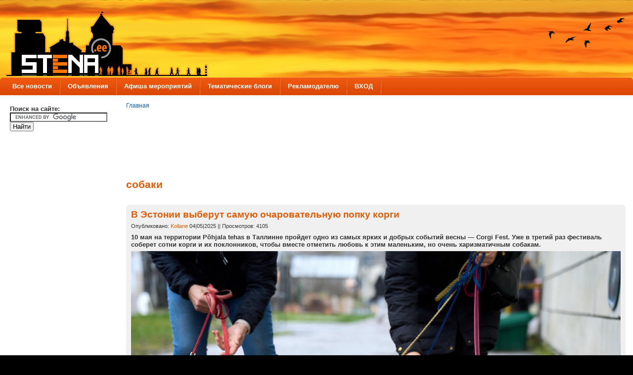

--- FILE ---
content_type: text/html; charset=utf-8
request_url: https://www.stena.ee/category/tegi/sobaki
body_size: 29957
content:

<!DOCTYPE html PUBLIC "-//W3C//DTD XHTML 1.0 Strict//EN" "//www.w3.org/TR/xhtml1/DTD/xhtml1-strict.dtd">
<html xmlns="//www.w3.org/1999/xhtml" lang="ru" xml:lang="ru">

<head>
<meta http-equiv="Content-Type" content="text/html; charset=utf-8" />

<script data-ad-client="ca-pub-0116194080735404" async src="https://pagead2.googlesyndication.com/pagead/js/adsbygoogle.js"></script>


  <title>собаки | STENA.ee</title>
  <meta http-equiv="Content-Type" content="text/html; charset=utf-8" />
<link rel="alternate" type="application/rss+xml" title="RSS - собаки" href="/taxonomy/term/1279/0/feed" />
<link rel="shortcut icon" href="/sites/default/files/mix_and_match_favicon.ico" type="image/x-icon" />
  <link type="text/css" rel="stylesheet" media="all" href="/sites/default/files/css/css_e1f0a47c4edbe3ab90ddf497461f5f7e.css" />
  <link type="text/css" rel="stylesheet" media="all" href="/sites/all/themes/fusion_core/css/grid16-fluid.css?I"/>
  <!--[if IE 8]>
  <link type="text/css" rel="stylesheet" media="all" href="/sites/all/themes/fusion_core/css/ie8-fixes.css?I" />
<link type="text/css" rel="stylesheet" media="all" href="/sites/all/themes/mix_and_match/css/ie8-fixes.css?I" />
  <![endif]-->
  <!--[if IE 7]>
  <link type="text/css" rel="stylesheet" media="all" href="/sites/all/themes/fusion_core/css/ie7-fixes.css?I" />
<link type="text/css" rel="stylesheet" media="all" href="/sites/all/themes/mix_and_match/css/ie7-fixes.css?I" />
  <![endif]-->
  <!--[if lte IE 6]>
  <link type="text/css" rel="stylesheet" media="all" href="/sites/all/themes/fusion_core/css/ie6-fixes.css?I"/>
<link type="text/css" rel="stylesheet" media="all" href="/sites/all/themes/mix_and_match/css/ie6-fixes.css?I"/>
  <![endif]-->
    <script type="text/javascript" src="/sites/default/files/js/js_b1aa91504cebcd881c2e31b25a5dc720.js"></script>
<script type="text/javascript">
<!--//--><![CDATA[//><!--
jQuery.extend(Drupal.settings, { "basePath": "/", "googleanalytics": { "trackOutgoing": 1, "trackMailto": 1, "trackDownload": 1, "trackDownloadExtensions": "7z|aac|arc|arj|asf|asx|avi|bin|csv|doc|exe|flv|gif|gz|gzip|hqx|jar|jpe?g|js|mp(2|3|4|e?g)|mov(ie)?|msi|msp|pdf|phps|png|ppt|qtm?|ra(m|r)?|sea|sit|tar|tgz|torrent|txt|wav|wma|wmv|wpd|xls|xml|z|zip" } });
//--><!]]>
</script>
<script type="text/javascript">
<!--//--><![CDATA[//><!--
var a2a_config=a2a_config||{},da2a={done:false,html_done:false,script_ready:false,script_load:function(){var a=document.createElement('script'),s=document.getElementsByTagName('script')[0];a.type='text/javascript';a.async=true;a.src='https://static.addtoany.com/menu/page.js';s.parentNode.insertBefore(a,s);da2a.script_load=function(){};},script_onready:function(){da2a.script_ready=true;if(da2a.html_done)da2a.init();},init:function(){for(var i=0,el,target,targets=da2a.targets,length=targets.length;i<length;i++){el=document.getElementById('da2a_'+(i+1));target=targets[i];a2a_config.linkname=target.title;a2a_config.linkurl=target.url;if(el)a2a.init('page',{target:el});da2a.done=true;}}};a2a_config.tracking_callback=['ready',da2a.script_onready];a2a_config.prioritize = ["facebook", "vk", "odnoklassniki", "twitter", "mail_ru", "viber", "email",  "skype", "telegram", "pinterest"];
a2a_config.exclude_services = ["wordpress"];
var a2a_config = a2a_config || {};
a2a_config.hide_embeds = 1;
var a2a_config = a2a_config || {};
a2a_config.color_main = "D7E5ED";
a2a_config.color_border = "AECADB";
a2a_config.color_link_text = "333333";
a2a_config.color_link_text_hover = "333333";
var a2a_config = a2a_config || {};
a2a_config.delay = 200;
//--><!]]>
</script>
</head>

<body id="pid-category-tegi-sobaki" class="not-front not-logged-in page-taxonomy no-sidebars layout-first-main sidebars-split font-family-tahoma font-size-13 grid-type-fluid grid-width-16 fluid-100 green orange-accents red-footer orange-headers blue-links round-corners-7 green orange-accents red-footer orange-headers blue-links round-corners-7">
  <div id="page" class="page white-page-bg">
    <div id="page-inner" class="page-inner">
      <div id="skip">
        <a href="#main-content-area">Skip to Main Content Area</a>
      </div>

      <!-- header-top row: width = grid_width -->
      
      <!-- header-group row: width = grid_width -->
      <div id="header-group-wrapper" class="header-group-wrapper full-width">
        <div id="header-group" class="header-group row grid16-16">
          <div id="header-group-inner" class="header-group-inner inner clearfix">
            
                        <div id="header-site-info" class="header-site-info block  ">
              <div id="header-site-info-inner" class="header-site-info-inner inner">
                                <div id="logo">
                  <a href="/" title="Главная"><img src="/sites/default/files/mix_and_match_logo.png" alt="Главная" /></a>
                </div>
                                                              </div><!-- /header-site-info-inner -->
            </div><!-- /header-site-info -->
            
                                    <div id="primary-menu" class="primary-menu block">
<div id="primary-menu-inner" class="primary-menu-inner inner clearfix">
<ul class="menu sf-menu"><li class="expanded first"><a href="/" title="Меню новостей">Все новости</a><ul class="menu"><li class="leaf first"><a href="//stena.ee/category/%D1%82%D1%8D%D0%B3%D0%B8/%D0%BD%D0%B0%D1%80%D0%B2%D0%B0" title="Дайджест новостей, связанных с Нарвой">Нарвские новости</a></li>
<li class="leaf last"><a href="//stena.ee/category/%D1%82%D1%8D%D0%B3%D0%B8/%D1%8D%D1%81%D1%82%D0%BE%D0%BD%D0%B8%D1%8F" title="Дайджест новостей со всей Эстонии">Новости Эстонии</a></li>
</ul></li>
<li class="expanded"><a href="//stena.ee/poster" title="Доска объявлений">Объявления</a><ul class="menu"><li class="leaf first"><a href="//stena.ee/poster/photo" title="Показать только все объявления с фото">Объявления с фото</a></li>
<li class="leaf"><a href="//stena.ee/poster/search" title="Найти нужные объявления">Поиск объявлений</a></li>
<li class="leaf"><a href="//stena.ee/poster/best" title="Самые просматриваемые за сегодня объявления">Популярные объявления за сегодня</a></li>
<li class="leaf"><a href="//stena.ee/node/add/adv" title="Разместить новое объявление">Добавить объявление</a></li>
<li class="leaf last"><a href="/page/pravila-razmescheniya-obyavlenij-na-sajte-stenaee" title="Правила размещения объявлений на сайте STENA.ee">Прочти правила!</a></li>
</ul></li>
<li class="leaf"><a href="/date-browser" title="Культурно-массовые, спортивные и прочие мероприятия в Ида-Вирумаа и Эстонии">Афиша мероприятий</a></li>
<li class="expanded"><a href="//stena.ee/og" title="Тематические коллективные блоги, в которых можно объединяться по интересам">Тематические блоги</a><ul class="menu"><li class="leaf first"><a href="//www.stena.ee/category/tegi/foto-dnya" title="Ежедневные интересные фото и видео из Нарвы ">Фото дня из Нарвы</a></li>
<li class="leaf"><a href="//www.stena.ee/group/stena_news" title="Репортажи и новости от STENA.ee">Репортажи и новости от STENA.ee</a></li>
<li class="leaf"><a href="//stena.ee/group/film_online" title="Здесь ты всегда найдешь только отборное видео на любой вкус">Вечерний кинозал</a></li>
<li class="leaf"><a href="//stena.ee/group/DIY" title="Самая дорогая и душевная вещь, это вещь сделанная своими руками">Сделай сам</a></li>
<li class="leaf"><a href="//stena.ee/group/oldnarva" title="Все по истории нашего родного края">История нашего края</a></li>
<li class="leaf"><a href="//stena.ee/group/fazenda" title="Обо всем, что связано с дачей">Умелый дачник</a></li>
<li class="leaf last"><a href="/group/musicbox" title="Музыкальный калейдоскоп">Музыкальный калейдоскоп</a></li>
</ul></li>
<li class="leaf"><a href="/blog/reklamodatelyu" title="Рекламодателю">Рекламодателю</a></li>
<li class="expanded last"><a href="//www.stena.ee/user" title="Зарегистрироваться или войти">ВХОД</a><ul class="menu"><li class="leaf first"><a href="//www.stena.ee/user" title="Зарегистрированный пользователь получает ряд преимуществ по сравнению с &quot;анонимом&quot;">Зайти на сайт под своим именем</a></li>
<li class="leaf"><a href="//www.stena.ee/user/register" title="Если вы еще не зарегистрированы на сайте, вам сюда">Зарегистрироваться</a></li>
<li class="leaf last"><a href="//www.stena.ee/user/password" title="Если вы вдруг забыли пароль, восстановите его здесь">Забыли пароль?</a></li>
</ul></li>
</ul></div><!-- /primary-menu-inner -->
</div><!-- /primary-menu -->

          </div><!-- /header-group-inner -->
        </div><!-- /header-group -->
      </div><!-- /header-group-wrapper -->

      <div id="preface-top-container">
        <!-- preface-top row: width = grid_width -->
              </div><!-- /preface-top-container -->

      <!-- main row: width = grid_width -->
      <div id="main-wrapper" class="main-wrapper full-width">
        <div id="main" class="main row grid16-16">
          <div id="main-inner" class="main-inner inner clearfix">
            <div id="sidebar-first" class="sidebar-first row nested grid16-3">
<div id="sidebar-first-inner" class="sidebar-first-inner inner clearfix">

<div class="block-outer">
  <div id="block-block-47" class="block block-block odd first  grid16-16">
    <div class="inner clearfix">
                  <div class="content clearfix">
        <form action="https://www.google.ee" id="cse-search-box" target="_blank">
  <div>
    <input type="hidden" name="cx" value="partner-pub-0116194080735404:1460923671" />
    <input type="hidden" name="ie" value="UTF-8" />
<strong>Поиск на сайте:</strong>
    <input type="text" name="q" size="23" />
    <input type="submit" name="sa" value=" Найти " />
  </div>
</form>

<script type="text/javascript" src="https://www.google.ee/coop/cse/brand?form=cse-search-box&amp;lang="></script>
      </div>
    </div><!-- /block-inner -->
  </div><!-- /block -->
</div><!-- /block-outer -->
<div class="block-outer">
  <div id="block-block-24" class="block block-block even  white-background grid16-16">
    <div class="inner clearfix">
                  <div class="content clearfix">
        <script async src="https://pagead2.googlesyndication.com/pagead/js/adsbygoogle.js"></script>
<ins class="adsbygoogle"
     style="display:inline-block;width:160px;height:600px"
     data-ad-client="ca-pub-0116194080735404"
     data-ad-slot="7972125248"></ins>
<script>
     (adsbygoogle = window.adsbygoogle || []).push({});
</script>      </div>
    </div><!-- /block-inner -->
  </div><!-- /block -->
</div><!-- /block-outer -->
<div class="block-outer">
  <div id="block-block-36" class="block block-block odd   grid16-16">
    <div class="inner clearfix">
                  <div class="content clearfix">
        <script async src="https://pagead2.googlesyndication.com/pagead/js/adsbygoogle.js"></script>
<ins class="adsbygoogle"
     style="display:inline-block;width:160px;height:600px"
     data-ad-client="ca-pub-0116194080735404"
     data-ad-slot="5311159226"></ins>
<script>
     (adsbygoogle = window.adsbygoogle || []).push({});
</script>      </div>
    </div><!-- /block-inner -->
  </div><!-- /block -->
</div><!-- /block-outer -->
<div class="block-outer">
  <div id="block-user-1" class="block block-user even  fusion-border white-background orange-header white-title block-blue-links grid16-16">
    <div class="inner clearfix">
                  <h2 class="title block-title">Навигация</h2>
            <div class="content clearfix">
        <ul class="menu"><li class="expanded first"><a href="/" title="Новости, прошедшие на главную страницу сайта">Избранные новости</a><ul class="menu"><li class="leaf first"><a href="//stena.ee/category/%D1%82%D1%8D%D0%B3%D0%B8/%D0%BD%D0%B0%D1%80%D0%B2%D0%B0" title="Новости из Нарвы">Нарвские новости</a></li>
<li class="leaf"><a href="//stena.ee/category/%D1%82%D1%8D%D0%B3%D0%B8/%D1%8D%D1%81%D1%82%D0%BE%D0%BD%D0%B8%D1%8F" title="Новости из Эстонии">Новости Эстонии</a></li>
<li class="leaf"><a href="//stena.ee/sandbox" title="Новости, которые не вошли в избранное">Песочница</a></li>
<li class="leaf last"><a href="//stena.ee/node/add/blog" title="">Добавить новость</a></li>
</ul></li>
<li class="collapsed"><a href="/og" title="">Тематические блоги</a></li>
<li class="leaf last"><a href="/poster">Все объявления</a></li>
</ul>      </div>
    </div><!-- /block-inner -->
  </div><!-- /block -->
</div><!-- /block-outer -->
<div class="block-outer">
  <div id="block-block-13" class="block block-block odd  gray-title grid16-16">
    <div class="inner clearfix">
                  <div class="content clearfix">
        <p><a href="//www.stena.ee/user" ><img src="//www.stena.ee/sites/default/files/enter.png"  width="100%"/></a> </p>
      </div>
    </div><!-- /block-inner -->
  </div><!-- /block -->
</div><!-- /block-outer -->
<div class="block-outer">
  <div id="block-block-54" class="block block-block even  grid16-16 gray-title">
    <div class="inner clearfix">
                  <div class="content clearfix">
        <a href="//www.stena.ee/node/67533" rel="nofollow" target="_blank"><img src="https://i.stena.ee/20/NJK_6.gif" width="100%"></a> <br><a href="https://paradiis.ee/ru" rel="nofollow" target="_blank"><img src="https://i.stena.ee/24/2025-10-09_143458.png" width="100%"></a> <br><a href="http://www.narvatour.ee/" rel="nofollow" target="_blank" ><img src="https://i.stena.ee/21/220_260_nt_skidki_2026.gif" width="100%"></a> <br><a href="//www.stena.ee/node/56326" rel="nofollow" target="_blank"><img src="https://i.stena.ee/19/fill_3.gif" width="100%"></a> <br><a href="//www.stena.ee/node/12313" target="_self" ><img src="https://i.stena.ee/20/2022-08-16_095638.png" width="100%"></a>      </div>
    </div><!-- /block-inner -->
  </div><!-- /block -->
</div><!-- /block-outer -->
<div class="block-outer">
  <div id="block-block-8" class="block block-block odd  last orange-background black-header white-title block-black-links grid16-16">
    <div class="inner clearfix">
                  <h2 class="title block-title">Сейчас на сайте</h2>
            <div class="content clearfix">
        На данный момент сайт просматривают <em>402 читателя</em>.      </div>
    </div><!-- /block-inner -->
  </div><!-- /block -->
</div><!-- /block-outer --></div><!-- /sidebar-first-inner -->
</div><!-- /sidebar-first -->

            <!-- main group: width = grid_width - sidebar_first_width -->
            <div id="main-group" class="main-group row nested grid16-13">
              <div id="main-group-inner" class="main-group-inner inner">
                
                <div id="main-content" class="main-content row nested">
                  <div id="main-content-inner" class="main-content-inner inner">
                    <!-- content group: width = grid_width - (sidebar_first_width + sidebar_last_width) -->
                    <div id="content-group" class="content-group row nested " style="width:100%">
                      <div id="content-group-inner" class="content-group-inner inner">
                        <div id="breadcrumbs" class="breadcrumbs block">
<div id="breadcrumbs-inner" class="breadcrumbs-inner inner clearfix">
<div class="breadcrumb"><a href="/">Главная</a></div></div><!-- /breadcrumbs-inner -->
</div><!-- /breadcrumbs -->

                                                <div id="content-top" class="content-top row nested">
                          <div id="content-top-inner" class="content-top-inner inner">
                                                                                    
<div class="block-outer">
  <div id="block-block-23" class="block block-block odd first last grid16-16 fusion-center-content">
    <div class="inner clearfix">
                  <div class="content clearfix">
        <script async src="https://pagead2.googlesyndication.com/pagead/js/adsbygoogle.js"></script>
<ins class="adsbygoogle"
     style="display:inline-block;width:728px;height:90px"
     data-ad-client="ca-pub-0116194080735404"
     data-ad-slot="4421104654"></ins>
<script>
     (adsbygoogle = window.adsbygoogle || []).push({});
</script>
      </div>
    </div><!-- /block-inner -->
  </div><!-- /block -->
</div><!-- /block-outer -->                          </div><!-- /content-top-inner -->
                        </div><!-- /content-top -->
                        
                        <div id="content-region" class="content-region row nested">
                          <div id="content-region-inner" class="content-region-inner inner">
                            <a name="main-content-area" id="main-content-area"></a>
                                                        <div id="content-inner" class="content-inner block">
                              <div id="content-inner-inner" class="content-inner-inner inner">
                                                                <h1 class="title">собаки</h1>
                                                                                                <div id="content-content" class="content-content">
                                  ﻿
<div id="node-95311" class="node odd teaser node-type-blog superlt-gray-background block-orange-links">
<div align=right></div>
  <div class="inner node-inner">
    
        <h2 class="title"><a href="/blog/v-estonii-vyberut-samuyu-ocharovatelnuyu-popku-korgi" title="В Эстонии выберут самую очаровательную попку корги">В Эстонии выберут самую очаровательную попку корги</a></h2>
    
    <div class="meta">
      <span class="submitted">Опубликовано: <a href="https://www.stena.ee/users/kollane" title="Информация о пользователе.">Kollane</a> 04|05|2025 || Просмотров: 4105</span>
    </div>    
    
    <div class="content clearfix node-content">
       <p><strong>10 мая на территории Põhjala tehas в Таллинне пройдет одно из самых ярких и добрых событий весны — Corgi Fest. Уже в третий раз фестиваль соберет сотни корги и их поклонников, чтобы вместе отметить любовь к этим маленьким, но очень харизматичным собакам.</strong></p>
<p><img src="https://i.stena.ee/21/2025-05-04_175818.jpg" width="100%" /> </p>
<p>Одним из самых ожидаемых моментов станет конкурс «Самая милая попа корги в Эстонии», где зрители смогут выбрать обладателя самого очаровательного заднего вида. Принять участие может любой корги — регистрация проходит на месте перед началом конкурса.</p>
<p>Организатор фестиваля, Танхель-Мария Розенбаум, объясняет, что идея конкурса родилась из простой шутки:</p> <div class="field field-type-relevant-content field-field-rele">
      <div class="field-label">Рекомендуется к просмотру:&nbsp;</div>
  
  
  <div class="field-items"><div class="field-item odd first"><a href="/blog/v-estonii-prohodit-traditsionnaya-vystavka-schenkov">В Эстонии проходит традиционная выставка щенков</a></div><div class="field-item even"><a href="/blog/v-estonii-planiruyut-zapretit-soderzhanie-sobak-na-tsepi-pod-osobym-pritselom-ida-virumaa">В Эстонии планируют запретить содержание собак на цепи. Под особым прицелом Ида-Вирумаа.</a></div><div class="field-item odd last"><a href="/blog/psiholog-hozyain-sobaki-zaschischen-ot-odinochestva">Психолог: хозяин собаки защищен от одиночества</a></div></div></div>
    </div>

        <div class="terms">
      <ul class="links inline"><li class="taxonomy_term_88 first"><a href="/category/%D1%82%D1%8D%D0%B3%D0%B8/%D0%B2%D1%8B%D1%81%D1%82%D0%B0%D0%B2%D0%BA%D0%B0" rel="tag" title="">выставка</a></li>
<li class="taxonomy_term_1279 active"><a href="/category/tegi/sobaki" rel="tag" title="" class="active">собаки</a></li>
<li class="taxonomy_term_30 last"><a href="/category/%D1%82%D1%8D%D0%B3%D0%B8/%D1%8D%D1%81%D1%82%D0%BE%D0%BD%D0%B8%D1%8F" rel="tag" title="">эстония</a></li>
</ul>    </div>
    
        <div class="links">
      <ul class="links inline"><li class="blog_usernames_blog first"><a href="/blogs/kollane" title="Читать последние записи в блоге Kollane.">Kollane&#039;s блог</a></li>
<li class="comment_comments"><a href="/blog/v-estonii-vyberut-samuyu-ocharovatelnuyu-popku-korgi#comments" title="Перейти к первому комментарию.">7 комментариев</a></li>
<li class="node_read_more"><a href="/blog/v-estonii-vyberut-samuyu-ocharovatelnuyu-popku-korgi" title="Читать дальше В Эстонии выберут самую очаровательную попку корги">ЧИТАТЬ ДАЛЕЕ</a></li>
<li class="addtoany last"><span>
		<a class="da2a_button" href="http://www.addtoany.com/share_save?linkurl=https%3A%2F%2Fwww.stena.ee%2Fblog%2Fv-estonii-vyberut-samuyu-ocharovatelnuyu-popku-korgi&amp;linkname=%D0%92%20%D0%AD%D1%81%D1%82%D0%BE%D0%BD%D0%B8%D0%B8%20%D0%B2%D1%8B%D0%B1%D0%B5%D1%80%D1%83%D1%82%20%D1%81%D0%B0%D0%BC%D1%83%D1%8E%20%D0%BE%D1%87%D0%B0%D1%80%D0%BE%D0%B2%D0%B0%D1%82%D0%B5%D0%BB%D1%8C%D0%BD%D1%83%D1%8E%20%D0%BF%D0%BE%D0%BF%D0%BA%D1%83%20%D0%BA%D0%BE%D1%80%D0%B3%D0%B8" id="da2a_1"><img src="/sites/default/files/share_button.png" alt="Поделиться"/></a>
		<script type="text/javascript">
<!--//--><![CDATA[//><!--
da2a.script_load();
//--><!]]>
</script>
		</span></li>
</ul>    </div>
      
  </div><!-- /inner -->
</div><!-- /node-95311 -->

﻿
<div id="node-95125" class="node even teaser node-type-blog superlt-gray-background block-orange-links">
<div align=right></div>
  <div class="inner node-inner">
    
        <h2 class="title"><a href="/blog/ty-%E2%80%94-moya-sobaka" title="Ты — моя собака">Ты — моя собака</a></h2>
    
    <div class="meta">
      <span class="submitted">Опубликовано: <a href="https://www.stena.ee/users/loshad" title="Информация о пользователе.">Лошадь</a> 19|03|2025 || Просмотров: 1630</span>
    </div>    
    
    <div class="content clearfix node-content">
       <p><strong>Приютские собаки не похожи на нежных щенков из питомников. Как правило, это взрослые животные со своей историей, травмами и страхами. Они забиваются под унитаз, рвутся с поводка, лают на все, что движется, прокусывают руки. Многие не выдерживают и возвращают их в приют. Но есть и те, кто решается любить их, как бы яро они ни сопротивлялись. Где хозяева таких собак черпают силы и как справляются с трудностями, рассказывают они сами в фотопроекте Марины Докторовой.</strong></p>
<p><img src="https://i.stena.ee/21/2025-03-19_082035.jpg" width="100%" /></p>
<h2>Вика и Рони</h2>
<p>Вика: Я увидела Рони весной 2022 года в новостях из Мариуполя — волонтеры вывозили собак с территории боевых действий. Написала в приют с предложением помочь, но меня неправильно поняли и привезли собаку ко мне в Петербург. Я жила в однокомнатной квартире с тремя кошками. Подумала: «Ладно, маленькая старенькая собачка, возьму на передержку. У меня много знакомых — пристрою». Рони оказался крупным псом-подростком с осколочным ранением в плече. </p>
<p>Первое время приходилось брать Рони на работу: я не знала, поладит ли он с моими кошками. Постепенно мы нашли общий язык, и я решила оставить его себе. Так началась наша эпопея.</p> <div class="field field-type-relevant-content field-field-rele">
      <div class="field-label">Рекомендуется к просмотру:&nbsp;</div>
  
  
  <div class="field-items"><div class="field-item odd first"><a href="/blog/rajskaya-zhizn-bezdomnyh-zhivotnyh-v-turtsii">Райская жизнь бездомных животных в Турции</a></div><div class="field-item even"><a href="/blog/neudobnye-pitomtsy-kto-i-zachem-taschit-domoj-dvornyag">Неудобные питомцы: кто и зачем тащит домой дворняг</a></div><div class="field-item odd last"><a href="/blog/v-estonii-planiruyut-zapretit-soderzhanie-sobak-na-tsepi-pod-osobym-pritselom-ida-virumaa">В Эстонии планируют запретить содержание собак на цепи. Под особым прицелом Ида-Вирумаа.</a></div></div></div>
    </div>

        <div class="terms">
      <ul class="links inline"><li class="taxonomy_term_3081 first"><a href="/category/tegi/domashnie-zhivotnye" rel="tag" title="">домашние животные</a></li>
<li class="taxonomy_term_2530"><a href="/category/tegi/miloserdie" rel="tag" title="">милосердие</a></li>
<li class="taxonomy_term_1279 last active"><a href="/category/tegi/sobaki" rel="tag" title="" class="active">собаки</a></li>
</ul>    </div>
    
        <div class="links">
      <ul class="links inline"><li class="blog_usernames_blog first"><a href="/blogs/loshad" title="Читать последние записи в блоге Лошадь.">Лошадь&#039;s блог</a></li>
<li class="comment_add"><a href="/comment/reply/95125#comment-form" title="Добавить комментарий к этой странице.">Добавить комментарий</a></li>
<li class="node_read_more"><a href="/blog/ty-%E2%80%94-moya-sobaka" title="Читать дальше Ты — моя собака">ЧИТАТЬ ДАЛЕЕ</a></li>
<li class="addtoany last"><span>
		<a class="da2a_button" href="http://www.addtoany.com/share_save?linkurl=https%3A%2F%2Fwww.stena.ee%2Fblog%2Fty-%25E2%2580%2594-moya-sobaka&amp;linkname=%D0%A2%D1%8B%20%E2%80%94%20%D0%BC%D0%BE%D1%8F%20%D1%81%D0%BE%D0%B1%D0%B0%D0%BA%D0%B0" id="da2a_2"><img src="/sites/default/files/share_button.png" alt="Поделиться"/></a>
		
		</span></li>
</ul>    </div>
      
  </div><!-- /inner -->
</div><!-- /node-95125 -->

﻿
<div id="node-95124" class="node odd teaser node-type-blog superlt-gray-background block-orange-links">
<div align=right></div>
  <div class="inner node-inner">
    
        <h2 class="title"><a href="/blog/neudobnye-pitomtsy-kto-i-zachem-taschit-domoj-dvornyag" title="Неудобные питомцы: кто и зачем тащит домой дворняг">Неудобные питомцы: кто и зачем тащит домой дворняг</a></h2>
    
    <div class="meta">
      <span class="submitted">Опубликовано: <a href="https://www.stena.ee/users/loshad" title="Информация о пользователе.">Лошадь</a> 19|03|2025 || Просмотров: 1762</span>
    </div>    
    
    <div class="content clearfix node-content">
      <p><strong>Вообще-то не дворняги, а беспородные собаки — да, да, в среде зоолюбителей тоже есть инклюзивный язык. Но к такой инклюзии готовы не все: почти в каждой книге и статье для начинающих собаководов вы прочитаете о сложностях, которые ждут того, кто берет собаку с улицы. Их генетически тянет к помойкам, они не будут вам благодарны за то, что вы их спасли — лишь малая часть этих стереотипов. Разбираемся, что стоит за собачьей дискриминацией по породному признаку.</strong></p>
<p><img src="https://i.stena.ee/21/2025-03-19_081713.jpg" width="100%" /></p>
<div class="field field-type-relevant-content field-field-rele">
      <div class="field-label">Рекомендуется к просмотру:&nbsp;</div>
  
  
  <div class="field-items"><div class="field-item odd first"><a href="/blog/ty-%E2%80%94-moya-sobaka">Ты — моя собака</a></div><div class="field-item even"><a href="/blog/my-dlya-nih-vsya-zhizn">Мы для них - вся жизнь!</a></div><div class="field-item odd last"><a href="/blog/brodyachie-sobaki-nauchnyj-vzglyad">Бродячие собаки. Научный взгляд.</a></div></div></div>
    </div>

        <div class="terms">
      <ul class="links inline"><li class="taxonomy_term_3081 first"><a href="/category/tegi/domashnie-zhivotnye" rel="tag" title="">домашние животные</a></li>
<li class="taxonomy_term_1279 last active"><a href="/category/tegi/sobaki" rel="tag" title="" class="active">собаки</a></li>
</ul>    </div>
    
        <div class="links">
      <ul class="links inline"><li class="blog_usernames_blog first"><a href="/blogs/loshad" title="Читать последние записи в блоге Лошадь.">Лошадь&#039;s блог</a></li>
<li class="comment_add"><a href="/comment/reply/95124#comment-form" title="Добавить комментарий к этой странице.">Добавить комментарий</a></li>
<li class="node_read_more"><a href="/blog/neudobnye-pitomtsy-kto-i-zachem-taschit-domoj-dvornyag" title="Читать дальше Неудобные питомцы: кто и зачем тащит домой дворняг">ЧИТАТЬ ДАЛЕЕ</a></li>
<li class="addtoany last"><span>
		<a class="da2a_button" href="http://www.addtoany.com/share_save?linkurl=https%3A%2F%2Fwww.stena.ee%2Fblog%2Fneudobnye-pitomtsy-kto-i-zachem-taschit-domoj-dvornyag&amp;linkname=%D0%9D%D0%B5%D1%83%D0%B4%D0%BE%D0%B1%D0%BD%D1%8B%D0%B5%20%D0%BF%D0%B8%D1%82%D0%BE%D0%BC%D1%86%D1%8B%3A%20%D0%BA%D1%82%D0%BE%20%D0%B8%20%D0%B7%D0%B0%D1%87%D0%B5%D0%BC%20%D1%82%D0%B0%D1%89%D0%B8%D1%82%20%D0%B4%D0%BE%D0%BC%D0%BE%D0%B9%20%D0%B4%D0%B2%D0%BE%D1%80%D0%BD%D1%8F%D0%B3" id="da2a_3"><img src="/sites/default/files/share_button.png" alt="Поделиться"/></a>
		
		</span></li>
</ul>    </div>
      
  </div><!-- /inner -->
</div><!-- /node-95124 -->

﻿
<div id="node-85369" class="node even teaser node-type-blog superlt-gray-background block-orange-links">
<div align=right></div>
  <div class="inner node-inner">
    
        <h2 class="title"><a href="/blog/eva-na-rabote" title="Ева на работе">Ева на работе</a></h2>
    
    <div class="meta">
      <span class="submitted">Опубликовано: <a href="https://www.stena.ee/users/loshad" title="Информация о пользователе.">Лошадь</a> 31|01|2025 || Просмотров: 3915</span>
    </div>    
    
    <div class="content clearfix node-content">
      <p><strong>У Ани детский церебральный паралич, и она не может ходить самостоятельно. Еще полгода назад она пыталась научиться передвигаться с тросточкой, но теперь у нее есть опора понадежней — собака Ева. Но в большой семье помощь Евы нужна не только девочке.</strong></p>
<p><img src="https://i.stena.ee/21/2022-01-31_072724.jpg" width="100%" /> </p>
<p>На розовом металлическом сердечке Евиного ошейника играют солнечные зайчики. На нем выгравирована надпись «собака-поводырь» и два номера телефона.</p>
<p>— Работа, Ева, работа! — ласково, но настойчиво командует 13-летняя Аня лабрадору, на которого опирается при ходьбе. Собака полностью сливается с однотонной палитрой небывало снежной, редкой для Волгограда зимы.</p>
<p>У всех новогодние праздники, у Евы — работа. Благодаря ей Аня вот уже несколько месяцев делает свои первые шаги: она опирается на Евину спину и ценой невероятных усилий передвигается даже по гололеду. Сама.</p>
<div class="field field-type-relevant-content field-field-rele">
      <div class="field-label">Рекомендуется к просмотру:&nbsp;</div>
  
  
  <div class="field-items"><div class="field-item odd first"><a href="/blog/pochemu-sobaki-bezumno-lyubyat-palki-sovsem-neochevidnyj-otvet-na-kazalos-prostoj-vopros%E2%81%A0%E2%81%A0">Почему собаки безумно любят палки? Совсем неочевидный ответ на, казалось бы, простой вопрос⁠⁠.</a></div><div class="field-item even"><a href="/blog/5-otlichij-mezhdu-nemetskoj-i-vostochno-evropejskoj-ovcharkoj">5 отличий между немецкой и восточно-европейской овчаркой</a></div><div class="field-item odd last"><a href="/blog/kak-vospitat-sobaku-15-pravil-kotorye-pomogut-vam-stat-vozhakom">Как воспитать собаку: 15 правил, которые помогут вам стать вожаком</a></div></div></div>
    </div>

        <div class="terms">
      <ul class="links inline"><li class="taxonomy_term_3356 first"><a href="/category/tegi/dressirovka" rel="tag" title="">дрессировка</a></li>
<li class="taxonomy_term_1279 last active"><a href="/category/tegi/sobaki" rel="tag" title="" class="active">собаки</a></li>
</ul>    </div>
    
        <div class="links">
      <ul class="links inline"><li class="blog_usernames_blog first"><a href="/blogs/loshad" title="Читать последние записи в блоге Лошадь.">Лошадь&#039;s блог</a></li>
<li class="comment_comments"><a href="/blog/eva-na-rabote#comments" title="Перейти к первому комментарию.">1 комментарий</a></li>
<li class="node_read_more"><a href="/blog/eva-na-rabote" title="Читать дальше Ева на работе">ЧИТАТЬ ДАЛЕЕ</a></li>
<li class="addtoany last"><span>
		<a class="da2a_button" href="http://www.addtoany.com/share_save?linkurl=https%3A%2F%2Fwww.stena.ee%2Fblog%2Feva-na-rabote&amp;linkname=%D0%95%D0%B2%D0%B0%20%D0%BD%D0%B0%20%D1%80%D0%B0%D0%B1%D0%BE%D1%82%D0%B5" id="da2a_4"><img src="/sites/default/files/share_button.png" alt="Поделиться"/></a>
		
		</span></li>
</ul>    </div>
      
  </div><!-- /inner -->
</div><!-- /node-85369 -->

﻿
<div id="node-94798" class="node odd teaser node-type-blog superlt-gray-background block-orange-links">
<div align=right></div>
  <div class="inner node-inner">
    
        <h2 class="title"><a href="/blog/v-estonii-planiruyut-zapretit-soderzhanie-sobak-na-tsepi-pod-osobym-pritselom-ida-virumaa" title="В Эстонии планируют запретить содержание собак на цепи. Под особым прицелом Ида-Вирумаа.">В Эстонии планируют запретить содержание собак на цепи. Под особым прицелом Ида-Вирумаа.</a></h2>
    
    <div class="meta">
      <span class="submitted">Опубликовано: <a href="https://www.stena.ee/users/luarvik" title="Информация о пользователе.">луарвик</a> 13|01|2025 || Просмотров: 4337</span>
    </div>    
    
    <div class="content clearfix node-content">
       <p><strong>В Эстонии готовится новый закон, направленный на защиту животных, который предполагает запрет на постоянное содержание собак на цепи. Согласно предложению, если собаки находятся на улице, их должны размещать либо в специально оборудованных вольерах, либо на участках, огороженных забором. Вопрос особенно остро стоит в Ида-Вирумаа, где проблема содержания собак на цепи наиболее актуальна.</strong></p>
<div align="center"> <img src="https://i.stena.ee/21/2025-01-13_134820.jpg" width="60%" /><br /><em><em>Иллюстративное фото: botanichka.ru</em></em></div>
<p>Кадри Каугеранд, руководитель отдела по безопасности пищевых продуктов Министерства регионального развития и сельского хозяйства, в интервью ERR подтвердила разработку нового закона. По её словам, забота о животных становится важной частью общественного сознания. «Собаки – это не просто домашние питомцы, это члены семьи. Они требуют внимания и ухода. Держать их на цепи – недопустимо. Мы обязаны решить этот вопрос, так как цепь не является нормальным местом для жизни собаки», – подчеркнула Каугеранд.</p> <div class="field field-type-relevant-content field-field-rele">
      <div class="field-label">Рекомендуется к просмотру:&nbsp;</div>
  
  
  <div class="field-items"><div class="field-item odd first"><a href="/blog/dobrovoltsy-priobretut-avtobusy-dlya-spaseniya-sbityh-na-dorogah-zhivotnyh">Добровольцы приобретут автобусы для спасения сбитых на дорогах животных</a></div><div class="field-item even"><a href="/blog/pes-chernysh-nashel-hozyajku-posle-treh-let-razluki">Пес Черныш нашел хозяйку после трех лет разлуки</a></div><div class="field-item odd last"><a href="/blog/zhitel-paldiski-sovershenno-besplatno-darit-travmirovannym-sobakam-vozmozhnost-dvigatsya">Житель Палдиски совершенно бесплатно дарит травмированным собакам возможность двигаться</a></div></div></div>
    </div>

        <div class="terms">
      <ul class="links inline"><li class="taxonomy_term_2530 first"><a href="/category/tegi/miloserdie" rel="tag" title="">милосердие</a></li>
<li class="taxonomy_term_1279 active"><a href="/category/tegi/sobaki" rel="tag" title="" class="active">собаки</a></li>
<li class="taxonomy_term_30 last"><a href="/category/%D1%82%D1%8D%D0%B3%D0%B8/%D1%8D%D1%81%D1%82%D0%BE%D0%BD%D0%B8%D1%8F" rel="tag" title="">эстония</a></li>
</ul>    </div>
    
        <div class="links">
      <ul class="links inline"><li class="blog_usernames_blog first"><a href="/blogs/luarvik" title="Читать последние записи в блоге луарвик.">луарвик&#039;s блог</a></li>
<li class="comment_comments"><a href="/blog/v-estonii-planiruyut-zapretit-soderzhanie-sobak-na-tsepi-pod-osobym-pritselom-ida-virumaa#comments" title="Перейти к первому комментарию.">13 комментариев</a></li>
<li class="node_read_more"><a href="/blog/v-estonii-planiruyut-zapretit-soderzhanie-sobak-na-tsepi-pod-osobym-pritselom-ida-virumaa" title="Читать дальше В Эстонии планируют запретить содержание собак на цепи. Под особым прицелом Ида-Вирумаа.">ЧИТАТЬ ДАЛЕЕ</a></li>
<li class="addtoany last"><span>
		<a class="da2a_button" href="http://www.addtoany.com/share_save?linkurl=https%3A%2F%2Fwww.stena.ee%2Fblog%2Fv-estonii-planiruyut-zapretit-soderzhanie-sobak-na-tsepi-pod-osobym-pritselom-ida-virumaa&amp;linkname=%D0%92%20%D0%AD%D1%81%D1%82%D0%BE%D0%BD%D0%B8%D0%B8%20%D0%BF%D0%BB%D0%B0%D0%BD%D0%B8%D1%80%D1%83%D1%8E%D1%82%20%D0%B7%D0%B0%D0%BF%D1%80%D0%B5%D1%82%D0%B8%D1%82%D1%8C%20%D1%81%D0%BE%D0%B4%D0%B5%D1%80%D0%B6%D0%B0%D0%BD%D0%B8%D0%B5%20%D1%81%D0%BE%D0%B1%D0%B0%D0%BA%20%D0%BD%D0%B0%20%D1%86%D0%B5%D0%BF%D0%B8.%20%D0%9F%D0%BE%D0%B4%20%D0%BE%D1%81%D0%BE%D0%B1%D1%8B%D0%BC%20%D0%BF%D1%80%D0%B8%D1%86%D0%B5%D0%BB%D0%BE%D0%BC%20%D0%98%D0%B4%D0%B0-%D0%92%D0%B8%D1%80%D1%83%D0%BC%D0%B0%D0%B0." id="da2a_5"><img src="/sites/default/files/share_button.png" alt="Поделиться"/></a>
		
		</span></li>
</ul>    </div>
      
  </div><!-- /inner -->
</div><!-- /node-94798 -->

﻿
<div id="node-80991" class="node even teaser node-type-blog superlt-gray-background block-orange-links">
<div align=right></div>
  <div class="inner node-inner">
    
        <h2 class="title"><a href="/blog/kustarnikovaya-sobaka-teloslozhenie-svini-morda-medvedya-pereponki-vydry-udivitelnoe-semejstvo-" title="Кустарниковая собака: телосложение свиньи, морда медведя, перепонки выдры. &quot;Удивительное семейство псовых&quot; (док. фильм).">Кустарниковая собака: телосложение свиньи, морда медведя, перепонки выдры. &quot;Удивительное семейство псовых&quot; (док. фильм).</a></h2>
    
    <div class="meta">
      <span class="submitted">Опубликовано: <a href="https://www.stena.ee/users/leo" title="Информация о пользователе.">Лео</a> 11|01|2025 || Просмотров: 6125</span>
    </div>    
    
    <div class="content clearfix node-content">
      <p><strong>Кустарниковые собаки — маленькие, крепкие псы средней длины, красно-коричневым мехом и медвежьей мордой. Кустарниковые собаки имеют перепончатые лапы и могут нырять под воду. Взрослые особи достигают 57-75 см и весят 5-8 кг.</strong></p>
<p><img src="https://i.stena.ee/21/2025-01-11_060054.jpg" width="100%" /> </p>
<p>Распространена в Панаме, Венесуэле, Гайане, юго-востоке Перу, востоке Боливии, севере Парагвая, на крайнем северо-востоке Аргентины (провинция Мисьонес) и в Бразилии (от лесов Амазонии до штата Санта-Катарина). Изолированная популяция имеется в Эквадоре и Колумбии, к западу от Анд.</p>
<div class="field field-type-relevant-content field-field-rele">
      <div class="field-label">Рекомендуется к просмотру:&nbsp;</div>
  
  
  <div class="field-items"><div class="field-item odd first"><a href="/blog/pochemu-pochti-lyubaya-dvornyaga-budet-zdorovee-porodistoj-sobaki">Почему почти любая дворняга будет здоровее породистой собаки?</a></div><div class="field-item even"><a href="/blog/poroda-azavak-kozha-da-kosti">Порода азавак: кожа да кости</a></div><div class="field-item odd last"><a href="/blog/amerikanskij-dingo-dikaya-sobaka-kotoruyu-lyudi-priruchili-lish-v-20-veke">Американский динго: дикая собака, которую люди приручили лишь в 20 веке</a></div></div></div>
    </div>

        <div class="terms">
      <ul class="links inline"><li class="taxonomy_term_8440 first"><a href="/category/tegi/kniga-zhivotnyh" rel="tag" title="">книга животных</a></li>
<li class="taxonomy_term_1279 last active"><a href="/category/tegi/sobaki" rel="tag" title="" class="active">собаки</a></li>
</ul>    </div>
    
        <div class="links">
      <ul class="links inline"><li class="blog_usernames_blog first"><a href="/blogs/leo" title="Читать последние записи в блоге Лео.">Лео&#039;s блог</a></li>
<li class="comment_comments"><a href="/blog/kustarnikovaya-sobaka-teloslozhenie-svini-morda-medvedya-pereponki-vydry-udivitelnoe-semejstvo-#comments" title="Перейти к первому комментарию.">3 комментария</a></li>
<li class="node_read_more"><a href="/blog/kustarnikovaya-sobaka-teloslozhenie-svini-morda-medvedya-pereponki-vydry-udivitelnoe-semejstvo-" title="Читать дальше Кустарниковая собака: телосложение свиньи, морда медведя, перепонки выдры. &quot;Удивительное семейство псовых&quot; (док. фильм).">ЧИТАТЬ ДАЛЕЕ</a></li>
<li class="addtoany last"><span>
		<a class="da2a_button" href="http://www.addtoany.com/share_save?linkurl=https%3A%2F%2Fwww.stena.ee%2Fblog%2Fkustarnikovaya-sobaka-teloslozhenie-svini-morda-medvedya-pereponki-vydry-udivitelnoe-semejstvo-&amp;linkname=%D0%9A%D1%83%D1%81%D1%82%D0%B0%D1%80%D0%BD%D0%B8%D0%BA%D0%BE%D0%B2%D0%B0%D1%8F%20%D1%81%D0%BE%D0%B1%D0%B0%D0%BA%D0%B0%3A%20%D1%82%D0%B5%D0%BB%D0%BE%D1%81%D0%BB%D0%BE%D0%B6%D0%B5%D0%BD%D0%B8%D0%B5%20%D1%81%D0%B2%D0%B8%D0%BD%D1%8C%D0%B8%2C%20%D0%BC%D0%BE%D1%80%D0%B4%D0%B0%20%D0%BC%D0%B5%D0%B4%D0%B2%D0%B5%D0%B4%D1%8F%2C%20%D0%BF%D0%B5%D1%80%D0%B5%D0%BF%D0%BE%D0%BD%D0%BA%D0%B8%20%D0%B2%D1%8B%D0%B4%D1%80%D1%8B.%20%22%D0%A3%D0%B4%D0%B8%D0%B2%D0%B8%D1%82%D0%B5%D0%BB%D1%8C%D0%BD%D0%BE%D0%B5%20%D1%81%D0%B5%D0%BC%D0%B5%D0%B9%D1%81%D1%82%D0%B2%D0%BE%20%D0%BF%D1%81%D0%BE%D0%B2%D1%8B%D1%85%22%20%28%D0%B4%D0%BE%D0%BA.%20%D1%84%D0%B8%D0%BB%D1%8C%D0%BC%29." id="da2a_6"><img src="/sites/default/files/share_button.png" alt="Поделиться"/></a>
		
		</span></li>
</ul>    </div>
      
  </div><!-- /inner -->
</div><!-- /node-80991 -->

﻿
<div id="node-94409" class="node odd teaser node-type-blog superlt-gray-background block-orange-links">
<div align=right></div>
  <div class="inner node-inner">
    
        <h2 class="title"><a href="/blog/kak-sobaki-vosprinimayut-nas-i-chto-nam-s-etim-delat" title="Как собаки воспринимают нас и что нам с этим делать">Как собаки воспринимают нас и что нам с этим делать</a></h2>
    
    <div class="meta">
      <span class="submitted">Опубликовано: <a href="https://www.stena.ee/users/olleg" title="Информация о пользователе.">Olleg</a> 20|10|2024 || Просмотров: 1460</span>
    </div>    
    
    <div class="content clearfix node-content">
      <p><strong>Судя по тому, как они виляют хвостами, прыгают к нам на колени и крадут наши носки, создаётся впечатление, что они любят нас так же, как и мы их. Нам кажется, что они воспринимают нас как свою семью, улавливают наши мысли и считывают эмоции. Кто мы для них — собаки или люди, стая или семья? Собаки не могут рассказать нам, что происходит в их мохнатых головах. Зато это могут сделать учёные.</strong></p>
<p><img src="https://i.stena.ee/21/2024-10-20_085246.jpg" width="100%" /> </p>
<p>Первый вопрос, который возникает: откуда собакам знать, что мы люди? И тут, кажется, есть ответ. Нос собаки гораздо чувствительнее нашего. Более 300 миллионов рецепторов в её носу отвечают за обоняние, по сравнению с нашими жалкими 6 миллионами рецепторов. У собак также есть орган Якобсона, специально созданный для обнаружения феромонов. Также у нас нет пахучих желез вокруг рта и щёк, которые придавали бы нам собачий запах. Поэтому вашей собаке совершенно очевидно, что вы не пахнете по‑собачьему.</p>
<div class="field field-type-relevant-content field-field-rele">
      <div class="field-label">Рекомендуется к просмотру:&nbsp;</div>
  
  
  <div class="field-items"><div class="field-item odd first"><a href="/blog/v-estonii-vyberut-samuyu-ocharovatelnuyu-popku-korgi">В Эстонии выберут самую очаровательную попку корги</a></div><div class="field-item even"><a href="/blog/ty-%E2%80%94-moya-sobaka">Ты — моя собака</a></div><div class="field-item odd last"><a href="/blog/neudobnye-pitomtsy-kto-i-zachem-taschit-domoj-dvornyag">Неудобные питомцы: кто и зачем тащит домой дворняг</a></div></div></div>
    </div>

        <div class="terms">
      <ul class="links inline"><li class="taxonomy_term_1279 first last active"><a href="/category/tegi/sobaki" rel="tag" title="" class="active">собаки</a></li>
</ul>    </div>
    
        <div class="links">
      <ul class="links inline"><li class="blog_usernames_blog first"><a href="/blogs/olleg" title="Читать последние записи в блоге Olleg.">Olleg&#039;s блог</a></li>
<li class="comment_add"><a href="/comment/reply/94409#comment-form" title="Добавить комментарий к этой странице.">Добавить комментарий</a></li>
<li class="node_read_more"><a href="/blog/kak-sobaki-vosprinimayut-nas-i-chto-nam-s-etim-delat" title="Читать дальше Как собаки воспринимают нас и что нам с этим делать">ЧИТАТЬ ДАЛЕЕ</a></li>
<li class="addtoany last"><span>
		<a class="da2a_button" href="http://www.addtoany.com/share_save?linkurl=https%3A%2F%2Fwww.stena.ee%2Fblog%2Fkak-sobaki-vosprinimayut-nas-i-chto-nam-s-etim-delat&amp;linkname=%D0%9A%D0%B0%D0%BA%20%D1%81%D0%BE%D0%B1%D0%B0%D0%BA%D0%B8%20%D0%B2%D0%BE%D1%81%D0%BF%D1%80%D0%B8%D0%BD%D0%B8%D0%BC%D0%B0%D1%8E%D1%82%20%D0%BD%D0%B0%D1%81%20%D0%B8%20%D1%87%D1%82%D0%BE%20%D0%BD%D0%B0%D0%BC%20%D1%81%20%D1%8D%D1%82%D0%B8%D0%BC%20%D0%B4%D0%B5%D0%BB%D0%B0%D1%82%D1%8C" id="da2a_7"><img src="/sites/default/files/share_button.png" alt="Поделиться"/></a>
		
		</span></li>
</ul>    </div>
      
  </div><!-- /inner -->
</div><!-- /node-94409 -->

﻿
<div id="node-83854" class="node even teaser node-type-blog superlt-gray-background block-orange-links">
<div align=right></div>
  <div class="inner node-inner">
    
        <h2 class="title"><a href="/blog/psiholog-hozyain-sobaki-zaschischen-ot-odinochestva" title="Психолог: хозяин собаки защищен от одиночества">Психолог: хозяин собаки защищен от одиночества</a></h2>
    
    <div class="meta">
      <span class="submitted">Опубликовано: <a href="https://www.stena.ee/users/kollane" title="Информация о пользователе.">Kollane</a> 09|10|2024 || Просмотров: 23620</span>
    </div>    
    
    <div class="content clearfix node-content">
       <p><strong>Человек - это социальное существо, его потребность в общении может при отсутствии другого человека может быть восполнена животными. Например, собака может побудить одинокого пожилого человека больше двигаться и общаться с соседями, а золотая рыбка может стать поддержкой для ребенка, считает психолог Юлли Кукумяги.</strong></p>
<p><img src="https://i.stena.ee/21/2021-10-07_090238.jpg" width="100%" /><br />
<em>Владельцы собак легче переносят одиночество, больше двигаются и больше общаются с другими людьми. Автор фото: Sober Rabbit/Flickr (CC BY-NC-ND 2.0) </em></p>
<p>Хотя, по словам Кукумяги, и окруженный другими людьми человек тоже может чувствовать себя одиноким, ведь пандемия коронавируса усугубила у людей чувство одиночества. "Это сложно, потому что человек - социальное существо по своей природе. Потребность в общении с другими, в наличии прямых контактов в нас уже запрограммирована", - сказала психолог в передаче "Terevisioon".</p> <div class="field field-type-relevant-content field-field-rele">
      <div class="field-label">Рекомендуется к просмотру:&nbsp;</div>
  
  
  <div class="field-items"><div class="field-item odd first"><a href="/blog/zerkalo-zabrannuyu-v-priyut-u-zhitelnitsy-maardu-sobaku-ne-otdayut-hozyajke">&quot;Зеркало&quot;: забранную в приют у жительницы Маарду собаку не отдают хозяйке</a></div><div class="field-item even"><a href="/blog/retsepty-dlya-zhivotnyh-mogut-stat-v-estonii-digitalnymi">Рецепты для животных могут стать в Эстонии дигитальными</a></div><div class="field-item odd last"><a href="/blog/v-estonii-vyberut-samuyu-ocharovatelnuyu-popku-korgi">В Эстонии выберут самую очаровательную попку корги</a></div></div></div>
    </div>

        <div class="terms">
      <ul class="links inline"><li class="taxonomy_term_1183 first"><a href="/category/tegi/domashnie-pitomtsy" rel="tag" title="">домашние питомцы</a></li>
<li class="taxonomy_term_1279 active"><a href="/category/tegi/sobaki" rel="tag" title="" class="active">собаки</a></li>
<li class="taxonomy_term_30 last"><a href="/category/%D1%82%D1%8D%D0%B3%D0%B8/%D1%8D%D1%81%D1%82%D0%BE%D0%BD%D0%B8%D1%8F" rel="tag" title="">эстония</a></li>
</ul>    </div>
    
        <div class="links">
      <ul class="links inline"><li class="blog_usernames_blog first"><a href="/blogs/kollane" title="Читать последние записи в блоге Kollane.">Kollane&#039;s блог</a></li>
<li class="comment_comments"><a href="/blog/psiholog-hozyain-sobaki-zaschischen-ot-odinochestva#comments" title="Перейти к первому комментарию.">3 комментария</a></li>
<li class="node_read_more"><a href="/blog/psiholog-hozyain-sobaki-zaschischen-ot-odinochestva" title="Читать дальше Психолог: хозяин собаки защищен от одиночества">ЧИТАТЬ ДАЛЕЕ</a></li>
<li class="addtoany last"><span>
		<a class="da2a_button" href="http://www.addtoany.com/share_save?linkurl=https%3A%2F%2Fwww.stena.ee%2Fblog%2Fpsiholog-hozyain-sobaki-zaschischen-ot-odinochestva&amp;linkname=%D0%9F%D1%81%D0%B8%D1%85%D0%BE%D0%BB%D0%BE%D0%B3%3A%20%D1%85%D0%BE%D0%B7%D1%8F%D0%B8%D0%BD%20%D1%81%D0%BE%D0%B1%D0%B0%D0%BA%D0%B8%20%D0%B7%D0%B0%D1%89%D0%B8%D1%89%D0%B5%D0%BD%20%D0%BE%D1%82%20%D0%BE%D0%B4%D0%B8%D0%BD%D0%BE%D1%87%D0%B5%D1%81%D1%82%D0%B2%D0%B0" id="da2a_8"><img src="/sites/default/files/share_button.png" alt="Поделиться"/></a>
		
		</span></li>
</ul>    </div>
      
  </div><!-- /inner -->
</div><!-- /node-83854 -->

﻿
<div id="node-94232" class="node odd teaser node-type-blog superlt-gray-background block-orange-links">
<div align=right></div>
  <div class="inner node-inner">
    
        <h2 class="title"><a href="/blog/vertelnye-sobaki-%E2%80%94-zagadochnaya-kuhonnaya-poroda" title="Вертельные собаки — загадочная кухонная порода">Вертельные собаки — загадочная кухонная порода</a></h2>
    
    <div class="meta">
      <span class="submitted">Опубликовано: <a href="https://www.stena.ee/users/leo" title="Информация о пользователе.">Лео</a> 17|09|2024 || Просмотров: 2047</span>
    </div>    
    
    <div class="content clearfix node-content">
       <p><strong>Все существующие сегодня породы собак делятся на группы: охотничьи, служебные, бойцовые, декоративные и пастушьи. Но если бы вы оказались в Англии пару сотен лет назад, то знали бы ещё и про вертельных собак. Нет, речь идёт не про экзотическую кухню азиатских народов, хотя жизнь этих домашних животных тоже была далеко не сахар.</strong></p>
<p><img src="https://i.stena.ee/23/2024-09-17_175018.jpg" width="100%" /></p> <div class="field field-type-relevant-content field-field-rele">
      <div class="field-label">Рекомендуется к просмотру:&nbsp;</div>
  
  
  <div class="field-items"><div class="field-item odd first"><a href="/blog/kak-izmenilis-porody-sobak-za-100-let-selektsionnyh-%C2%ABuluchshenij%C2%BB">Как изменились породы собак за 100 лет селекционных «улучшений»</a></div><div class="field-item even"><a href="/blog/samoedskaya-sobaka-neskolko-nedostatkov-porody-o-kotoryh-vryad-li-rasskazhut-v-pitomnike">Самоедская собака: несколько недостатков породы, о которых вряд ли расскажут в питомнике</a></div><div class="field-item odd last"><a href="/blog/hochu-%E2%80%94-i-vse-kak-moda-na-porodistyh-pitomtsev-uvelichivaet-chislo-bezdomnyh-zhivotnyh">Хочу — и все! Как мода на породистых питомцев увеличивает число бездомных животных.</a></div></div></div>
    </div>

        <div class="terms">
      <ul class="links inline"><li class="taxonomy_term_90 first"><a href="/category/%D1%82%D1%8D%D0%B3%D0%B8/%D0%B8%D1%81%D1%82%D0%BE%D1%80%D0%B8%D1%8F" rel="tag" title="">история</a></li>
<li class="taxonomy_term_4378"><a href="/category/tegi/porody" rel="tag" title="">породы</a></li>
<li class="taxonomy_term_1279 last active"><a href="/category/tegi/sobaki" rel="tag" title="" class="active">собаки</a></li>
</ul>    </div>
    
        <div class="links">
      <ul class="links inline"><li class="blog_usernames_blog first"><a href="/blogs/leo" title="Читать последние записи в блоге Лео.">Лео&#039;s блог</a></li>
<li class="comment_add"><a href="/comment/reply/94232#comment-form" title="Добавить комментарий к этой странице.">Добавить комментарий</a></li>
<li class="node_read_more"><a href="/blog/vertelnye-sobaki-%E2%80%94-zagadochnaya-kuhonnaya-poroda" title="Читать дальше Вертельные собаки — загадочная кухонная порода">ЧИТАТЬ ДАЛЕЕ</a></li>
<li class="addtoany last"><span>
		<a class="da2a_button" href="http://www.addtoany.com/share_save?linkurl=https%3A%2F%2Fwww.stena.ee%2Fblog%2Fvertelnye-sobaki-%25E2%2580%2594-zagadochnaya-kuhonnaya-poroda&amp;linkname=%D0%92%D0%B5%D1%80%D1%82%D0%B5%D0%BB%D1%8C%D0%BD%D1%8B%D0%B5%20%D1%81%D0%BE%D0%B1%D0%B0%D0%BA%D0%B8%20%E2%80%94%20%D0%B7%D0%B0%D0%B3%D0%B0%D0%B4%D0%BE%D1%87%D0%BD%D0%B0%D1%8F%20%D0%BA%D1%83%D1%85%D0%BE%D0%BD%D0%BD%D0%B0%D1%8F%20%D0%BF%D0%BE%D1%80%D0%BE%D0%B4%D0%B0" id="da2a_9"><img src="/sites/default/files/share_button.png" alt="Поделиться"/></a>
		
		</span></li>
</ul>    </div>
      
  </div><!-- /inner -->
</div><!-- /node-94232 -->

﻿
<div id="node-94093" class="node even teaser node-type-blog superlt-gray-background block-orange-links">
<div align=right></div>
  <div class="inner node-inner">
    
        <h2 class="title"><a href="/blog/sobaka%C2%A0%E2%80%94-drug-cheloveka-ili-chelovek%C2%A0%E2%80%94-drug-sobake-chto-my%C2%A0znaem-o%C2%A0nejrobiologii-otnoshenij-lyu" title="Собака — друг человека или человек — друг собаке. Что мы знаем о нейробиологии отношений людей и псов">Собака — друг человека или человек — друг собаке. Что мы знаем о нейробиологии отношений людей и псов</a></h2>
    
    <div class="meta">
      <span class="submitted">Опубликовано: <a href="https://www.stena.ee/users/loshad" title="Информация о пользователе.">Лошадь</a> 21|08|2024 || Просмотров: 22027</span>
    </div>    
    
    <div class="content clearfix node-content">
       <p><strong>Чтобы собака охраняла овец, ее нужно вырастить в стаде овец. А еще собаки могут защищать карликовых пингвинов, ну и другие виды заодно. Как это связано с собачьей нейробиологией? Разбирается Светлана Гаврилова.</strong></p>
<p><img src="https://i.stena.ee/21/2024-08-23_003306.jpg" width="100%" /> </p>
<p>Нейробиолог Грегори Бернс в своих уникальных исследованиях работы головного мозга собак показал, что они могут испытывать любовь и привязанность. В принципе. То есть без привязки только к человеку. Одно из последних исследований Бернса направлено на изучение вторичных эмоций. Собакам демонстрировали картинки и видеоролики с тем, что представляет для них интерес: другие люди, другие собаки, как они играют, проезжающий транспорт. И все активности мозга фиксировали аппаратом МРТ. Такое же исследование провели с людьми.</p> <div class="field field-type-relevant-content field-field-rele">
      <div class="field-label">Рекомендуется к просмотру:&nbsp;</div>
  
  
  <div class="field-items"><div class="field-item odd first"><a href="/blog/v-estonii-vyberut-samuyu-ocharovatelnuyu-popku-korgi">В Эстонии выберут самую очаровательную попку корги</a></div><div class="field-item even"><a href="/blog/ty-%E2%80%94-moya-sobaka">Ты — моя собака</a></div><div class="field-item odd last"><a href="/blog/neudobnye-pitomtsy-kto-i-zachem-taschit-domoj-dvornyag">Неудобные питомцы: кто и зачем тащит домой дворняг</a></div></div></div>
    </div>

        <div class="terms">
      <ul class="links inline"><li class="taxonomy_term_1279 first last active"><a href="/category/tegi/sobaki" rel="tag" title="" class="active">собаки</a></li>
</ul>    </div>
    
        <div class="links">
      <ul class="links inline"><li class="blog_usernames_blog first"><a href="/blogs/loshad" title="Читать последние записи в блоге Лошадь.">Лошадь&#039;s блог</a></li>
<li class="comment_comments"><a href="/blog/sobaka%C2%A0%E2%80%94-drug-cheloveka-ili-chelovek%C2%A0%E2%80%94-drug-sobake-chto-my%C2%A0znaem-o%C2%A0nejrobiologii-otnoshenij-lyu#comments" title="Перейти к первому комментарию.">1 комментарий</a></li>
<li class="node_read_more"><a href="/blog/sobaka%C2%A0%E2%80%94-drug-cheloveka-ili-chelovek%C2%A0%E2%80%94-drug-sobake-chto-my%C2%A0znaem-o%C2%A0nejrobiologii-otnoshenij-lyu" title="Читать дальше Собака — друг человека или человек — друг собаке. Что мы знаем о нейробиологии отношений людей и псов">ЧИТАТЬ ДАЛЕЕ</a></li>
<li class="addtoany last"><span>
		<a class="da2a_button" href="http://www.addtoany.com/share_save?linkurl=https%3A%2F%2Fwww.stena.ee%2Fblog%2Fsobaka%25C2%25A0%25E2%2580%2594-drug-cheloveka-ili-chelovek%25C2%25A0%25E2%2580%2594-drug-sobake-chto-my%25C2%25A0znaem-o%25C2%25A0nejrobiologii-otnoshenij-lyu&amp;linkname=%D0%A1%D0%BE%D0%B1%D0%B0%D0%BA%D0%B0%C2%A0%E2%80%94%20%D0%B4%D1%80%D1%83%D0%B3%20%D1%87%D0%B5%D0%BB%D0%BE%D0%B2%D0%B5%D0%BA%D0%B0%20%D0%B8%D0%BB%D0%B8%20%D1%87%D0%B5%D0%BB%D0%BE%D0%B2%D0%B5%D0%BA%C2%A0%E2%80%94%20%D0%B4%D1%80%D1%83%D0%B3%20%D1%81%D0%BE%D0%B1%D0%B0%D0%BA%D0%B5.%20%D0%A7%D1%82%D0%BE%20%D0%BC%D1%8B%C2%A0%D0%B7%D0%BD%D0%B0%D0%B5%D0%BC%20%D0%BE%C2%A0%D0%BD%D0%B5%D0%B9%D1%80%D0%BE%D0%B1%D0%B8%D0%BE%D0%BB%D0%BE%D0%B3%D0%B8%D0%B8%20%D0%BE%D1%82%D0%BD%D0%BE%D1%88%D0%B5%D0%BD%D0%B8%D0%B9%20%D0%BB%D1%8E%D0%B4%D0%B5%D0%B9%20%D0%B8%C2%A0%D0%BF%D1%81%D0%BE%D0%B2" id="da2a_10"><img src="/sites/default/files/share_button.png" alt="Поделиться"/></a>
		
		</span></li>
</ul>    </div>
      
  </div><!-- /inner -->
</div><!-- /node-94093 -->

﻿
<div id="node-83063" class="node odd teaser node-type-blog superlt-gray-background block-orange-links">
<div align=right></div>
  <div class="inner node-inner">
    
        <h2 class="title"><a href="/blog/samoedskaya-sobaka-neskolko-nedostatkov-porody-o-kotoryh-vryad-li-rasskazhut-v-pitomnike" title="Самоедская собака: несколько недостатков породы, о которых вряд ли расскажут в питомнике">Самоедская собака: несколько недостатков породы, о которых вряд ли расскажут в питомнике</a></h2>
    
    <div class="meta">
      <span class="submitted">Опубликовано: <a href="https://www.stena.ee/users/leo" title="Информация о пользователе.">Лео</a> 20|08|2024 || Просмотров: 6797</span>
    </div>    
    
    <div class="content clearfix node-content">
      <p><strong>Пушистые северные красавцы обязательно «украдут частичку души хозяина». Они обладают отменным здоровьем и не вызывают аллергической реакции. Невероятно, но факт: самоед не пахнет псиной, и это может стать контрольным аргументом в пользу заведения собаки. Но всегда стоит узнать обратную сторону медали, а она у самоеда есть.</strong></p>
<div align=center> <img src="https://i.stena.ee/21/2021-08-18_003242.jpg"/><br><em>У породы не бывает своих дел — только общие с хозяином</em></div>
<p><strong>Настоящая липучка</strong></p>
<p>Самоеды бьют все рекорды по навязчивости. Несмотря на  лапы, собака умудряется висеть на своих владельцах практически круглосуточно. Питомец заполнит собой всё пространство в том помещении, где сейчас находится любимый хозяин. Человек только подумает перейти в другую комнату, а собака тут как тут развивает бурную деятельность. Вся жизнь «самоеда» положена на алтарь у ног человека.</p>
<div class="field field-type-relevant-content field-field-rele">
      <div class="field-label">Рекомендуется к просмотру:&nbsp;</div>
  
  
  <div class="field-items"><div class="field-item odd first"><a href="/blog/vertelnye-sobaki-%E2%80%94-zagadochnaya-kuhonnaya-poroda">Вертельные собаки — загадочная кухонная порода</a></div><div class="field-item even"><a href="/blog/hochu-%E2%80%94-i-vse-kak-moda-na-porodistyh-pitomtsev-uvelichivaet-chislo-bezdomnyh-zhivotnyh">Хочу — и все! Как мода на породистых питомцев увеличивает число бездомных животных.</a></div><div class="field-item odd last"><a href="/blog/porody-volchih-i-shakalih-krovej-kak-po-harakteru-sobaki-mozhno-opredelit-eyo-predka">Породы волчьих и шакальих кровей: как по характеру собаки можно определить её предка?</a></div></div></div>
    </div>

        <div class="terms">
      <ul class="links inline"><li class="taxonomy_term_4378 first"><a href="/category/tegi/porody" rel="tag" title="">породы</a></li>
<li class="taxonomy_term_1279 last active"><a href="/category/tegi/sobaki" rel="tag" title="" class="active">собаки</a></li>
</ul>    </div>
    
        <div class="links">
      <ul class="links inline"><li class="blog_usernames_blog first"><a href="/blogs/leo" title="Читать последние записи в блоге Лео.">Лео&#039;s блог</a></li>
<li class="comment_add"><a href="/comment/reply/83063#comment-form" title="Добавить комментарий к этой странице.">Добавить комментарий</a></li>
<li class="node_read_more"><a href="/blog/samoedskaya-sobaka-neskolko-nedostatkov-porody-o-kotoryh-vryad-li-rasskazhut-v-pitomnike" title="Читать дальше Самоедская собака: несколько недостатков породы, о которых вряд ли расскажут в питомнике">ЧИТАТЬ ДАЛЕЕ</a></li>
<li class="addtoany last"><span>
		<a class="da2a_button" href="http://www.addtoany.com/share_save?linkurl=https%3A%2F%2Fwww.stena.ee%2Fblog%2Fsamoedskaya-sobaka-neskolko-nedostatkov-porody-o-kotoryh-vryad-li-rasskazhut-v-pitomnike&amp;linkname=%D0%A1%D0%B0%D0%BC%D0%BE%D0%B5%D0%B4%D1%81%D0%BA%D0%B0%D1%8F%20%D1%81%D0%BE%D0%B1%D0%B0%D0%BA%D0%B0%3A%20%D0%BD%D0%B5%D1%81%D0%BA%D0%BE%D0%BB%D1%8C%D0%BA%D0%BE%20%D0%BD%D0%B5%D0%B4%D0%BE%D1%81%D1%82%D0%B0%D1%82%D0%BA%D0%BE%D0%B2%20%D0%BF%D0%BE%D1%80%D0%BE%D0%B4%D1%8B%2C%20%D0%BE%20%D0%BA%D0%BE%D1%82%D0%BE%D1%80%D1%8B%D1%85%20%D0%B2%D1%80%D1%8F%D0%B4%20%D0%BB%D0%B8%20%D1%80%D0%B0%D1%81%D1%81%D0%BA%D0%B0%D0%B6%D1%83%D1%82%20%D0%B2%20%D0%BF%D0%B8%D1%82%D0%BE%D0%BC%D0%BD%D0%B8%D0%BA%D0%B5" id="da2a_11"><img src="/sites/default/files/share_button.png" alt="Поделиться"/></a>
		
		</span></li>
</ul>    </div>
      
  </div><!-- /inner -->
</div><!-- /node-83063 -->

﻿
<div id="node-94006" class="node even teaser node-type-blog superlt-gray-background block-orange-links">
<div align=right></div>
  <div class="inner node-inner">
    
        <h2 class="title"><a href="/blog/hochu-%E2%80%94-i-vse-kak-moda-na-porodistyh-pitomtsev-uvelichivaet-chislo-bezdomnyh-zhivotnyh" title="Хочу — и все! Как мода на породистых питомцев увеличивает число бездомных животных.">Хочу — и все! Как мода на породистых питомцев увеличивает число бездомных животных.</a></h2>
    
    <div class="meta">
      <span class="submitted">Опубликовано: <a href="https://www.stena.ee/users/loshad" title="Информация о пользователе.">Лошадь</a> 04|08|2024 || Просмотров: 1742</span>
    </div>    
    
    <div class="content clearfix node-content">
      <p><strong>Мода часто диктует нам, что носить, что читать, куда ходить и даже какой породы заводить собаку или кошку. Но в результате таких спонтанных решений животные часто оказываются на помойке. Люди выбирают себе питомца за симпатичную мордашку, не думая об особенностях породы. Затем у неподготовленных хозяев наступает разочарование — и они избавляются от «обузы».</strong></p>
<div align=center> <img src="https://i.stena.ee/21/2024-08-04_165813.jpg" width="60%"/><br><em><em>Иллюстративное фото: Mark Zamora/Unsplash</em></em></div>
<h2>«Эффект Лесси»</h2>
<p>Художественные фильмы — одна из самых действенных форм рекламы, диктующих моду. Первое массовое помешательство на собаках в истории кино случилось в 1943 году, после выхода картины «Лесси возвращается домой», где главной героиней стала собака породы бордер-колли.</p>
<div class="field field-type-relevant-content field-field-rele">
      <div class="field-label">Рекомендуется к просмотру:&nbsp;</div>
  
  
  <div class="field-items"><div class="field-item odd first"><a href="/blog/vertelnye-sobaki-%E2%80%94-zagadochnaya-kuhonnaya-poroda">Вертельные собаки — загадочная кухонная порода</a></div><div class="field-item even"><a href="/blog/samoedskaya-sobaka-neskolko-nedostatkov-porody-o-kotoryh-vryad-li-rasskazhut-v-pitomnike">Самоедская собака: несколько недостатков породы, о которых вряд ли расскажут в питомнике</a></div><div class="field-item odd last"><a href="/blog/porody-volchih-i-shakalih-krovej-kak-po-harakteru-sobaki-mozhno-opredelit-eyo-predka">Породы волчьих и шакальих кровей: как по характеру собаки можно определить её предка?</a></div></div></div>
    </div>

        <div class="terms">
      <ul class="links inline"><li class="taxonomy_term_4378 first"><a href="/category/tegi/porody" rel="tag" title="">породы</a></li>
<li class="taxonomy_term_1279 last active"><a href="/category/tegi/sobaki" rel="tag" title="" class="active">собаки</a></li>
</ul>    </div>
    
        <div class="links">
      <ul class="links inline"><li class="blog_usernames_blog first"><a href="/blogs/loshad" title="Читать последние записи в блоге Лошадь.">Лошадь&#039;s блог</a></li>
<li class="comment_add"><a href="/comment/reply/94006#comment-form" title="Добавить комментарий к этой странице.">Добавить комментарий</a></li>
<li class="node_read_more"><a href="/blog/hochu-%E2%80%94-i-vse-kak-moda-na-porodistyh-pitomtsev-uvelichivaet-chislo-bezdomnyh-zhivotnyh" title="Читать дальше Хочу — и все! Как мода на породистых питомцев увеличивает число бездомных животных.">ЧИТАТЬ ДАЛЕЕ</a></li>
<li class="addtoany last"><span>
		<a class="da2a_button" href="http://www.addtoany.com/share_save?linkurl=https%3A%2F%2Fwww.stena.ee%2Fblog%2Fhochu-%25E2%2580%2594-i-vse-kak-moda-na-porodistyh-pitomtsev-uvelichivaet-chislo-bezdomnyh-zhivotnyh&amp;linkname=%D0%A5%D0%BE%D1%87%D1%83%20%E2%80%94%20%D0%B8%20%D0%B2%D1%81%D0%B5%21%20%D0%9A%D0%B0%D0%BA%20%D0%BC%D0%BE%D0%B4%D0%B0%20%D0%BD%D0%B0%20%D0%BF%D0%BE%D1%80%D0%BE%D0%B4%D0%B8%D1%81%D1%82%D1%8B%D1%85%20%D0%BF%D0%B8%D1%82%D0%BE%D0%BC%D1%86%D0%B5%D0%B2%20%D1%83%D0%B2%D0%B5%D0%BB%D0%B8%D1%87%D0%B8%D0%B2%D0%B0%D0%B5%D1%82%20%D1%87%D0%B8%D1%81%D0%BB%D0%BE%20%D0%B1%D0%B5%D0%B7%D0%B4%D0%BE%D0%BC%D0%BD%D1%8B%D1%85%20%D0%B6%D0%B8%D0%B2%D0%BE%D1%82%D0%BD%D1%8B%D1%85." id="da2a_12"><img src="/sites/default/files/share_button.png" alt="Поделиться"/></a>
		
		</span></li>
</ul>    </div>
      
  </div><!-- /inner -->
</div><!-- /node-94006 -->

﻿
<div id="node-93950" class="node odd teaser node-type-blog superlt-gray-background block-orange-links">
<div align=right></div>
  <div class="inner node-inner">
    
        <h2 class="title"><a href="/blog/v-ust-narve-sostoyalis-pokazatelnye-tantsy-s-sobakami-video" title="В Усть-Нарве состоялись показательные танцы с собаками (видео)">В Усть-Нарве состоялись показательные танцы с собаками (видео)</a></h2>
    
    <div class="meta">
      <span class="submitted">Опубликовано: <a href="https://www.stena.ee/users/luarvik" title="Информация о пользователе.">луарвик</a> 23|07|2024 || Просмотров: 4832</span>
    </div>    
    
    <div class="content clearfix node-content">
      <p><strong>"Если человеку нравится танцевать, он занимался танцами всю жизнь и хочет продолжать танцевать в зрелом возрасте, и у него к тому же есть собака, то это словно второе дыхание. Собакам важно иметь возможность заниматься чем-то вместе с хозяином. Кроме того, это красиво, а собака получает лакомство", – объяснила Сууп в интервью "Актуальной камере".</strong></p>
<p><img src="https://i.stena.ee/21/2024-07-23_064948.jpg" width="100%" /><br />
<em>Иллюстративное фото: dogtricks.ru</em></p>
<div class="field field-type-relevant-content field-field-rele">
      <div class="field-label">Рекомендуется к просмотру:&nbsp;</div>
  
  
  <div class="field-items"><div class="field-item odd first"><a href="/blog/v-narve-idyot-podgotovka-k-kino-tantsevalnomu-spektaklyu-%C2%ABbez-paniki%C2%BB">В Нарве идёт подготовка к кино-танцевальному спектаклю «Без паники»</a></div><div class="field-item even"><a href="/blog/%C2%ABnochnoj-bazar%C2%BB-v-narva-jyesuu">«Ночной базар» в Нарва-Йыэсуу</a></div><div class="field-item odd last"><a href="/blog/na-letnem-muzykalnom-festivale-v-narva-jyesuu-vystupit-olga-buzova">На летнем музыкальном фестивале в Нарва-Йыэсуу выступит Ольга Бузова</a></div></div></div>
    </div>

        <div class="terms">
      <ul class="links inline"><li class="taxonomy_term_57 first"><a href="/category/%D1%82%D1%8D%D0%B3%D0%B8/%D0%BD%D0%B0%D1%80%D0%B2%D0%B0" rel="tag" title="">нарва</a></li>
<li class="taxonomy_term_1279 active"><a href="/category/tegi/sobaki" rel="tag" title="" class="active">собаки</a></li>
<li class="taxonomy_term_1786"><a href="/category/tegi/tantsy" rel="tag" title="">танцы</a></li>
<li class="taxonomy_term_378"><a href="/category/%D1%82%D1%8D%D0%B3%D0%B8/%D1%83%D1%81%D1%82%D1%8C-%D0%BD%D0%B0%D1%80%D0%B2%D0%B0" rel="tag" title="">Усть-Нарва</a></li>
<li class="taxonomy_term_69 last"><a href="/category/%D1%82%D1%8D%D0%B3%D0%B8/%D1%88%D0%BE%D1%83" rel="tag" title="">шоу</a></li>
</ul>    </div>
    
        <div class="links">
      <ul class="links inline"><li class="blog_usernames_blog first"><a href="/blogs/luarvik" title="Читать последние записи в блоге луарвик.">луарвик&#039;s блог</a></li>
<li class="comment_comments"><a href="/blog/v-ust-narve-sostoyalis-pokazatelnye-tantsy-s-sobakami-video#comments" title="Перейти к первому комментарию.">11 комментариев</a></li>
<li class="node_read_more"><a href="/blog/v-ust-narve-sostoyalis-pokazatelnye-tantsy-s-sobakami-video" title="Читать дальше В Усть-Нарве состоялись показательные танцы с собаками (видео)">ЧИТАТЬ ДАЛЕЕ</a></li>
<li class="addtoany last"><span>
		<a class="da2a_button" href="http://www.addtoany.com/share_save?linkurl=https%3A%2F%2Fwww.stena.ee%2Fblog%2Fv-ust-narve-sostoyalis-pokazatelnye-tantsy-s-sobakami-video&amp;linkname=%D0%92%20%D0%A3%D1%81%D1%82%D1%8C-%D0%9D%D0%B0%D1%80%D0%B2%D0%B5%20%D1%81%D0%BE%D1%81%D1%82%D0%BE%D1%8F%D0%BB%D0%B8%D1%81%D1%8C%20%D0%BF%D0%BE%D0%BA%D0%B0%D0%B7%D0%B0%D1%82%D0%B5%D0%BB%D1%8C%D0%BD%D1%8B%D0%B5%20%D1%82%D0%B0%D0%BD%D1%86%D1%8B%20%D1%81%20%D1%81%D0%BE%D0%B1%D0%B0%D0%BA%D0%B0%D0%BC%D0%B8%20%28%D0%B2%D0%B8%D0%B4%D0%B5%D0%BE%29" id="da2a_13"><img src="/sites/default/files/share_button.png" alt="Поделиться"/></a>
		
		</span></li>
</ul>    </div>
      
  </div><!-- /inner -->
</div><!-- /node-93950 -->

﻿
<div id="node-93949" class="node even teaser node-type-blog superlt-gray-background block-orange-links">
<div align=right></div>
  <div class="inner node-inner">
    
        <h2 class="title"><a href="/blog/%E2%80%9Cna-lechenie-sobaki-ushel-pensionnyj-fond-za-10-let%E2%80%9D-narvityanam-vse-trudnee-spravitsya-s-oplat" title="“На лечение собаки ушел пенсионный фонд за 10 лет”: нарвитянам все труднее справиться с оплатой ветеринарных услуг">“На лечение собаки ушел пенсионный фонд за 10 лет”: нарвитянам все труднее справиться с оплатой ветеринарных услуг</a></h2>
    
    <div class="meta">
      <span class="submitted">Опубликовано: <a href="https://www.stena.ee/users/luarvik" title="Информация о пользователе.">луарвик</a> 22|07|2024 || Просмотров: 3160</span>
    </div>    
    
    <div class="content clearfix node-content">
       <p><strong>Истории о том, как люди тратят на лечение собак и кошек по несколько тысяч евро, шокируют только на первый взгляд. На самом деле цены на ветеринарные услуги в последнее время выросли настолько, что в случае серьезных проблем со здоровьем у питомца это — скорее правило, чем исключение, пишет <a href="https://gazeta.ee/narva/na-lechenie-sobaki-ushel-pensionnyj-fond-za-10-let-narvityanam-vse-trudnee-spravitsya-s-oplatoj-veterinarnyh-uslug/" target="_blank" rel="noopener" rel="nofollow">портал Gazeta.ee</a>.</strong></p>
<p><img src="https://i.stena.ee/21/2024-07-22_171649.jpg" width="100%" /><br />
<em> Татьяна Заморская, которая имеет многолетний профессиональный опыт в выращивании и уходе за собаками, считает, что зачастую расходы на ветеринара можно свети к минимуму, если обеспечить питомцу здоровое развитие с первых дней жизни. Фото: из личного архива Татьяны Заморской</em></p>
<p>Нарвитянка Мария за полтора года потратила на лечение своей собаки почти 5 тысяч евро, которые она забрала при выходе из второй пенсионной ступени.</p> <div class="field field-type-relevant-content field-field-rele">
      <div class="field-label">Рекомендуется к просмотру:&nbsp;</div>
  
  
  <div class="field-items"><div class="field-item odd first"><a href="/blog/v-ust-narve-sostoyalis-pokazatelnye-tantsy-s-sobakami-video">В Усть-Нарве состоялись показательные танцы с собаками (видео)</a></div><div class="field-item even"><a href="/blog/v-narve-dobavili-esche-6-emkostej-dlya-othodov-posle-vygulki-sobak">В Нарве добавили еще 6 емкостей для отходов после выгулки собак</a></div><div class="field-item odd last"><a href="/blog/sobaki-kotorye-ischut-svoj-dom">Собаки, которые ищут свой дом</a></div></div></div>
    </div>

        <div class="terms">
      <ul class="links inline"><li class="taxonomy_term_9127 first"><a href="/category/tegi/veterinar" rel="tag" title="">ветеринар</a></li>
<li class="taxonomy_term_57"><a href="/category/%D1%82%D1%8D%D0%B3%D0%B8/%D0%BD%D0%B0%D1%80%D0%B2%D0%B0" rel="tag" title="">нарва</a></li>
<li class="taxonomy_term_1279 last active"><a href="/category/tegi/sobaki" rel="tag" title="" class="active">собаки</a></li>
</ul>    </div>
    
        <div class="links">
      <ul class="links inline"><li class="blog_usernames_blog first"><a href="/blogs/luarvik" title="Читать последние записи в блоге луарвик.">луарвик&#039;s блог</a></li>
<li class="comment_comments"><a href="/blog/%E2%80%9Cna-lechenie-sobaki-ushel-pensionnyj-fond-za-10-let%E2%80%9D-narvityanam-vse-trudnee-spravitsya-s-oplat#comments" title="Перейти к первому комментарию.">18 комментариев</a></li>
<li class="node_read_more"><a href="/blog/%E2%80%9Cna-lechenie-sobaki-ushel-pensionnyj-fond-za-10-let%E2%80%9D-narvityanam-vse-trudnee-spravitsya-s-oplat" title="Читать дальше “На лечение собаки ушел пенсионный фонд за 10 лет”: нарвитянам все труднее справиться с оплатой ветеринарных услуг">ЧИТАТЬ ДАЛЕЕ</a></li>
<li class="addtoany last"><span>
		<a class="da2a_button" href="http://www.addtoany.com/share_save?linkurl=https%3A%2F%2Fwww.stena.ee%2Fblog%2F%25E2%2580%259Cna-lechenie-sobaki-ushel-pensionnyj-fond-za-10-let%25E2%2580%259D-narvityanam-vse-trudnee-spravitsya-s-oplat&amp;linkname=%E2%80%9C%D0%9D%D0%B0%20%D0%BB%D0%B5%D1%87%D0%B5%D0%BD%D0%B8%D0%B5%20%D1%81%D0%BE%D0%B1%D0%B0%D0%BA%D0%B8%20%D1%83%D1%88%D0%B5%D0%BB%20%D0%BF%D0%B5%D0%BD%D1%81%D0%B8%D0%BE%D0%BD%D0%BD%D1%8B%D0%B9%20%D1%84%D0%BE%D0%BD%D0%B4%20%D0%B7%D0%B0%2010%20%D0%BB%D0%B5%D1%82%E2%80%9D%3A%20%D0%BD%D0%B0%D1%80%D0%B2%D0%B8%D1%82%D1%8F%D0%BD%D0%B0%D0%BC%20%D0%B2%D1%81%D0%B5%20%D1%82%D1%80%D1%83%D0%B4%D0%BD%D0%B5%D0%B5%20%D1%81%D0%BF%D1%80%D0%B0%D0%B2%D0%B8%D1%82%D1%8C%D1%81%D1%8F%20%D1%81%20%D0%BE%D0%BF%D0%BB%D0%B0%D1%82%D0%BE%D0%B9%20%D0%B2%D0%B5%D1%82%D0%B5%D1%80%D0%B8%D0%BD%D0%B0%D1%80%D0%BD%D1%8B%D1%85%20%D1%83%D1%81%D0%BB%D1%83%D0%B3" id="da2a_14"><img src="/sites/default/files/share_button.png" alt="Поделиться"/></a>
		
		</span></li>
</ul>    </div>
      
  </div><!-- /inner -->
</div><!-- /node-93949 -->

﻿
<div id="node-93905" class="node odd teaser node-type-blog superlt-gray-background block-orange-links">
<div align=right></div>
  <div class="inner node-inner">
    
        <h2 class="title"><a href="/blog/v-estonii-proshel-pervyj-festival-zavodchikov-korgi-video" title="В Эстонии прошел первый фестиваль заводчиков корги (видео)">В Эстонии прошел первый фестиваль заводчиков корги (видео)</a></h2>
    
    <div class="meta">
      <span class="submitted">Опубликовано: <a href="https://www.stena.ee/users/kollane" title="Информация о пользователе.">Kollane</a> 16|07|2024 || Просмотров: 22817</span>
    </div>    
    
    <div class="content clearfix node-content">
      <p><strong>В Эстонии состоялся первый фестиваль для заводчиков собак породы корги, некоторые из которых приняли участие в конкурсе костюмов.</strong></p>
<p><img src="https://i.stena.ee/21/2024-07-16_075630.jpg" width="100%" /><br />
<em>Фото: ERR</em> </p>
<p>Наиболее зрелищной частью мероприятия стал конкурс костюмов. Некоторые участники не только наряжали своих питомцев, но и создавали семейные образы — мама, папа и корги. Например, Евгений, Виктория и их собака Маффин были украшены желтыми уточками с ног до головы, как рассказала передача "Летний горизонт" на телеканале ETV+.</p>
<div class="field field-type-relevant-content field-field-rele">
      <div class="field-label">Рекомендуется к просмотру:&nbsp;</div>
  
  
  <div class="field-items"><div class="field-item odd first"><a href="/blog/v-estonii-vyberut-samuyu-ocharovatelnuyu-popku-korgi">В Эстонии выберут самую очаровательную попку корги</a></div><div class="field-item even"><a href="/blog/v-estonii-planiruyut-zapretit-soderzhanie-sobak-na-tsepi-pod-osobym-pritselom-ida-virumaa">В Эстонии планируют запретить содержание собак на цепи. Под особым прицелом Ида-Вирумаа.</a></div><div class="field-item odd last"><a href="/blog/psiholog-hozyain-sobaki-zaschischen-ot-odinochestva">Психолог: хозяин собаки защищен от одиночества</a></div></div></div>
    </div>

        <div class="terms">
      <ul class="links inline"><li class="taxonomy_term_1279 first active"><a href="/category/tegi/sobaki" rel="tag" title="" class="active">собаки</a></li>
<li class="taxonomy_term_737"><a href="/category/%D1%82%D1%8D%D0%B3%D0%B8/%D1%84%D0%B5%D1%81%D1%82%D0%B8%D0%B2%D0%B0%D0%BB%D1%8C" rel="tag" title="">фестиваль</a></li>
<li class="taxonomy_term_30 last"><a href="/category/%D1%82%D1%8D%D0%B3%D0%B8/%D1%8D%D1%81%D1%82%D0%BE%D0%BD%D0%B8%D1%8F" rel="tag" title="">эстония</a></li>
</ul>    </div>
    
        <div class="links">
      <ul class="links inline"><li class="blog_usernames_blog first"><a href="/blogs/kollane" title="Читать последние записи в блоге Kollane.">Kollane&#039;s блог</a></li>
<li class="comment_comments"><a href="/blog/v-estonii-proshel-pervyj-festival-zavodchikov-korgi-video#comments" title="Перейти к первому комментарию.">5 комментариев</a></li>
<li class="node_read_more"><a href="/blog/v-estonii-proshel-pervyj-festival-zavodchikov-korgi-video" title="Читать дальше В Эстонии прошел первый фестиваль заводчиков корги (видео)">ЧИТАТЬ ДАЛЕЕ</a></li>
<li class="addtoany last"><span>
		<a class="da2a_button" href="http://www.addtoany.com/share_save?linkurl=https%3A%2F%2Fwww.stena.ee%2Fblog%2Fv-estonii-proshel-pervyj-festival-zavodchikov-korgi-video&amp;linkname=%D0%92%20%D0%AD%D1%81%D1%82%D0%BE%D0%BD%D0%B8%D0%B8%20%D0%BF%D1%80%D0%BE%D1%88%D0%B5%D0%BB%20%D0%BF%D0%B5%D1%80%D0%B2%D1%8B%D0%B9%20%D1%84%D0%B5%D1%81%D1%82%D0%B8%D0%B2%D0%B0%D0%BB%D1%8C%20%D0%B7%D0%B0%D0%B2%D0%BE%D0%B4%D1%87%D0%B8%D0%BA%D0%BE%D0%B2%20%D0%BA%D0%BE%D1%80%D0%B3%D0%B8%20%28%D0%B2%D0%B8%D0%B4%D0%B5%D0%BE%29" id="da2a_15"><img src="/sites/default/files/share_button.png" alt="Поделиться"/></a>
		
		</span></li>
</ul>    </div>
      
  </div><!-- /inner -->
</div><!-- /node-93905 -->

﻿
<div id="node-82047" class="node even teaser node-type-blog superlt-gray-background block-orange-links">
<div align=right></div>
  <div class="inner node-inner">
    
        <h2 class="title"><a href="/blog/deti-skoree-spasut-sobaku-ne-cheloveka-pochemu" title="Дети скорее спасут собаку, а не человека. Почему?">Дети скорее спасут собаку, а не человека. Почему?</a></h2>
    
    <div class="meta">
      <span class="submitted">Опубликовано: <a href="https://www.stena.ee/users/loshad" title="Информация о пользователе.">Лошадь</a> 16|06|2024 || Просмотров: 6465</span>
    </div>    
    
    <div class="content clearfix node-content">
      <p><strong>4 года назад было проведено исследование, в ходе которого выяснилось, что маленькие дети скорее спасли бы собаку или свинью, чем другого человека. Хотя за свинью заступилось меньше детей, чем за собаку. Но почему дети не заступаются за других людей? Человеческая психика, видовой шовинизм, общество и другие аспекты морали человека в статье Хэла Херцога о том, почему некоторые дети предпочитают спасти одного песика вместо ста людей.</strong></p>
<div align=center> <img src="https://i.stena.ee/21/2021-06-13_091306.jpg"/></div>
<p>Это исследование поднимает вопросы о том, как дети выносят этические суждения.</p>
<div class="field field-type-relevant-content field-field-rele">
      <div class="field-label">Рекомендуется к просмотру:&nbsp;</div>
  
  
  <div class="field-items"><div class="field-item odd first"><a href="/blog/aktualnaya-kamera-bolnogo-diabetom-malchika-v-moment-pristupa-spasli-dve-sobaki">&quot;Актуальная камера&quot;: больного диабетом мальчика в момент приступа спасли две собаки</a></div><div class="field-item even"><a href="/blog/temperament-takie-ot-rozhdeniya">Темперамент: такие от рождения</a></div><div class="field-item odd last"><a href="/blog/psihicheskoe-zdorove-molodezhi-estonii-trebuet-pristalnogo-vnimaniya">Психическое здоровье молодежи Эстонии требует пристального внимания</a></div></div></div>
    </div>

        <div class="terms">
      <ul class="links inline"><li class="taxonomy_term_16 first"><a href="/category/%D1%82%D1%8D%D0%B3%D0%B8/%D0%B4%D0%B5%D1%82%D0%B8" rel="tag" title="">дети</a></li>
<li class="taxonomy_term_46"><a href="/category/%D1%82%D1%8D%D0%B3%D0%B8/%D0%B4%D0%BE%D0%B1%D1%80%D0%BE%D1%82%D0%B0" rel="tag" title="">доброта</a></li>
<li class="taxonomy_term_1143"><a href="/category/%D1%82%D1%8D%D0%B3%D0%B8/%D0%BF%D1%81%D0%B8%D1%85%D0%BE%D0%BB%D0%BE%D0%B3%D0%B8%D1%8F" rel="tag" title="">психология</a></li>
<li class="taxonomy_term_1279 active"><a href="/category/tegi/sobaki" rel="tag" title="" class="active">собаки</a></li>
<li class="taxonomy_term_1306 last"><a href="/category/tegi/spasenie" rel="tag" title="">спасение</a></li>
</ul>    </div>
    
        <div class="links">
      <ul class="links inline"><li class="blog_usernames_blog first"><a href="/blogs/loshad" title="Читать последние записи в блоге Лошадь.">Лошадь&#039;s блог</a></li>
<li class="comment_comments"><a href="/blog/deti-skoree-spasut-sobaku-ne-cheloveka-pochemu#comments" title="Перейти к первому комментарию.">17 комментариев</a></li>
<li class="node_read_more"><a href="/blog/deti-skoree-spasut-sobaku-ne-cheloveka-pochemu" title="Читать дальше Дети скорее спасут собаку, а не человека. Почему?">ЧИТАТЬ ДАЛЕЕ</a></li>
<li class="addtoany last"><span>
		<a class="da2a_button" href="http://www.addtoany.com/share_save?linkurl=https%3A%2F%2Fwww.stena.ee%2Fblog%2Fdeti-skoree-spasut-sobaku-ne-cheloveka-pochemu&amp;linkname=%D0%94%D0%B5%D1%82%D0%B8%20%D1%81%D0%BA%D0%BE%D1%80%D0%B5%D0%B5%20%D1%81%D0%BF%D0%B0%D1%81%D1%83%D1%82%20%D1%81%D0%BE%D0%B1%D0%B0%D0%BA%D1%83%2C%20%D0%B0%20%D0%BD%D0%B5%20%D1%87%D0%B5%D0%BB%D0%BE%D0%B2%D0%B5%D0%BA%D0%B0.%20%D0%9F%D0%BE%D1%87%D0%B5%D0%BC%D1%83%3F" id="da2a_16"><img src="/sites/default/files/share_button.png" alt="Поделиться"/></a>
		
		</span></li>
</ul>    </div>
      
  </div><!-- /inner -->
</div><!-- /node-82047 -->

﻿
<div id="node-81568" class="node odd teaser node-type-blog superlt-gray-background block-orange-links">
<div align=right></div>
  <div class="inner node-inner">
    
        <h2 class="title"><a href="/blog/my-dlya-nih-vsya-zhizn" title="Мы для них - вся жизнь!">Мы для них - вся жизнь!</a></h2>
    
    <div class="meta">
      <span class="submitted">Опубликовано: <a href="https://www.stena.ee/users/loshad" title="Информация о пользователе.">Лошадь</a> 18|05|2024 || Просмотров: 4465</span>
    </div>    
    
    <div class="content clearfix node-content">
      <p><strong>Они для нас - страница в жизни, а мы для них - вся жизнь. Они преданы нам, они помогают пережить трудные времена, поднимают настроение, учат безусловно любить и искренне радоваться простым мелочам. Мы любим их за то, что они просто есть.</strong></p>
<div align=center> <img src="https://i.stena.ee/21/2021-05-16_075315.jpg"/></div>
<p>Мать-собака спасла своих щенят из огня, и перетащила каждого в пожарную машину</p>
<div class="field field-type-relevant-content field-field-rele">
      <div class="field-label">Рекомендуется к просмотру:&nbsp;</div>
  
  
  <div class="field-items"><div class="field-item odd first"><a href="/blog/ty-%E2%80%94-moya-sobaka">Ты — моя собака</a></div><div class="field-item even"><a href="/blog/neudobnye-pitomtsy-kto-i-zachem-taschit-domoj-dvornyag">Неудобные питомцы: кто и зачем тащит домой дворняг</a></div><div class="field-item odd last"><a href="/blog/brodyachie-sobaki-nauchnyj-vzglyad">Бродячие собаки. Научный взгляд.</a></div></div></div>
    </div>

        <div class="terms">
      <ul class="links inline"><li class="taxonomy_term_3081 first"><a href="/category/tegi/domashnie-zhivotnye" rel="tag" title="">домашние животные</a></li>
<li class="taxonomy_term_3184"><a href="/category/tegi/predannost" rel="tag" title="">преданность</a></li>
<li class="taxonomy_term_1279 last active"><a href="/category/tegi/sobaki" rel="tag" title="" class="active">собаки</a></li>
</ul>    </div>
    
        <div class="links">
      <ul class="links inline"><li class="blog_usernames_blog first"><a href="/blogs/loshad" title="Читать последние записи в блоге Лошадь.">Лошадь&#039;s блог</a></li>
<li class="comment_comments"><a href="/blog/my-dlya-nih-vsya-zhizn#comments" title="Перейти к первому комментарию.">4 комментария</a></li>
<li class="node_read_more"><a href="/blog/my-dlya-nih-vsya-zhizn" title="Читать дальше Мы для них - вся жизнь!">ЧИТАТЬ ДАЛЕЕ</a></li>
<li class="addtoany last"><span>
		<a class="da2a_button" href="http://www.addtoany.com/share_save?linkurl=https%3A%2F%2Fwww.stena.ee%2Fblog%2Fmy-dlya-nih-vsya-zhizn&amp;linkname=%D0%9C%D1%8B%20%D0%B4%D0%BB%D1%8F%20%D0%BD%D0%B8%D1%85%20-%20%D0%B2%D1%81%D1%8F%20%D0%B6%D0%B8%D0%B7%D0%BD%D1%8C%21" id="da2a_17"><img src="/sites/default/files/share_button.png" alt="Поделиться"/></a>
		
		</span></li>
</ul>    </div>
      
  </div><!-- /inner -->
</div><!-- /node-81568 -->

﻿
<div id="node-93419" class="node even teaser node-type-blog superlt-gray-background block-orange-links">
<div align=right></div>
  <div class="inner node-inner">
    
        <h2 class="title"><a href="/blog/v-narve-dobavili-esche-6-emkostej-dlya-othodov-posle-vygulki-sobak" title="В Нарве добавили еще 6 емкостей для отходов после выгулки собак">В Нарве добавили еще 6 емкостей для отходов после выгулки собак</a></h2>
    
    <div class="meta">
      <span class="submitted">Опубликовано: <a href="https://www.stena.ee/users/luarvik" title="Информация о пользователе.">луарвик</a> 25|04|2024 || Просмотров: 3882</span>
    </div>    
    
    <div class="content clearfix node-content">
       <p><strong>Департамент городского хозяйства Нарвы обновил городские улицы и дворы, добавив шесть урн, созданных специально для сбора отходов домашних животных. Эти устройства предназначены для удобства владельцев собак, чтобы они могли надлежащим образом утилизировать экскременты своих питомцев.</strong></p>
<div align="center"> <img src="https://i.stena.ee/21/2024-04-25_073317.jpg" width="60%" /><br /><em><em>Иллюстративное фото: postimees.ee</em></em></div>
<p>Распределены новые емкости в следующих местах: в парковой зоне Йоаорг, у начала Таллиннского шоссе, возле дома 58a на этом же шоссе, рядом с домом по адресу Пяхклимяэ, 3d, в окрестностях Кадастику пруда и по адресу Уускюла, 2b. Об этом сообщило издание <a href="https://severnojepoberezhje.postimees.ee/8007890/v-narve-ustanovili-dopolnitelnye-urny-dlya-sbora-sobachih-ekskrementov" target="_blank" rel="nofollow">"Северное побережье"</a>.</p> <div class="field field-type-relevant-content field-field-rele">
      <div class="field-label">Рекомендуется к просмотру:&nbsp;</div>
  
  
  <div class="field-items"><div class="field-item odd first"><a href="/blog/shtrafovat-vladeltsev-sobak-ne-ubirayuschih-za-svoimi-pitomtsami-ekskrementy-zakon-ne-pozvolyae">Штрафовать владельцев собак, не убирающих за своими питомцами экскременты, закон не позволяет</a></div><div class="field-item even"><a href="/blog/v-ust-narve-sostoyalis-pokazatelnye-tantsy-s-sobakami-video">В Усть-Нарве состоялись показательные танцы с собаками (видео)</a></div><div class="field-item odd last"><a href="/blog/%E2%80%9Cna-lechenie-sobaki-ushel-pensionnyj-fond-za-10-let%E2%80%9D-narvityanam-vse-trudnee-spravitsya-s-oplat">“На лечение собаки ушел пенсионный фонд за 10 лет”: нарвитянам все труднее справиться с оплатой ветеринарных услуг</a></div></div></div>
    </div>

        <div class="terms">
      <ul class="links inline"><li class="taxonomy_term_57 first"><a href="/category/%D1%82%D1%8D%D0%B3%D0%B8/%D0%BD%D0%B0%D1%80%D0%B2%D0%B0" rel="tag" title="">нарва</a></li>
<li class="taxonomy_term_1279 active"><a href="/category/tegi/sobaki" rel="tag" title="" class="active">собаки</a></li>
<li class="taxonomy_term_891 last"><a href="/category/%D1%82%D1%8D%D0%B3%D0%B8/%D1%87%D0%B8%D1%81%D1%82%D0%BE%D1%82%D0%B0" rel="tag" title="">чистота</a></li>
</ul>    </div>
    
        <div class="links">
      <ul class="links inline"><li class="blog_usernames_blog first"><a href="/blogs/luarvik" title="Читать последние записи в блоге луарвик.">луарвик&#039;s блог</a></li>
<li class="comment_comments"><a href="/blog/v-narve-dobavili-esche-6-emkostej-dlya-othodov-posle-vygulki-sobak#comments" title="Перейти к первому комментарию.">50 комментариев</a></li>
<li class="node_read_more"><a href="/blog/v-narve-dobavili-esche-6-emkostej-dlya-othodov-posle-vygulki-sobak" title="Читать дальше В Нарве добавили еще 6 емкостей для отходов после выгулки собак">ЧИТАТЬ ДАЛЕЕ</a></li>
<li class="addtoany last"><span>
		<a class="da2a_button" href="http://www.addtoany.com/share_save?linkurl=https%3A%2F%2Fwww.stena.ee%2Fblog%2Fv-narve-dobavili-esche-6-emkostej-dlya-othodov-posle-vygulki-sobak&amp;linkname=%D0%92%20%D0%9D%D0%B0%D1%80%D0%B2%D0%B5%20%D0%B4%D0%BE%D0%B1%D0%B0%D0%B2%D0%B8%D0%BB%D0%B8%20%D0%B5%D1%89%D0%B5%206%20%D0%B5%D0%BC%D0%BA%D0%BE%D1%81%D1%82%D0%B5%D0%B9%20%D0%B4%D0%BB%D1%8F%20%D0%BE%D1%82%D1%85%D0%BE%D0%B4%D0%BE%D0%B2%20%D0%BF%D0%BE%D1%81%D0%BB%D0%B5%20%D0%B2%D1%8B%D0%B3%D1%83%D0%BB%D0%BA%D0%B8%20%D1%81%D0%BE%D0%B1%D0%B0%D0%BA" id="da2a_18"><img src="/sites/default/files/share_button.png" alt="Поделиться"/></a>
		
		</span></li>
</ul>    </div>
      
  </div><!-- /inner -->
</div><!-- /node-93419 -->

﻿
<div id="node-93324" class="node odd teaser node-type-blog superlt-gray-background block-orange-links">
<div align=right></div>
  <div class="inner node-inner">
    
        <h2 class="title"><a href="/blog/pochemu-sobaki-bezumno-lyubyat-palki-sovsem-neochevidnyj-otvet-na-kazalos-prostoj-vopros%E2%81%A0%E2%81%A0" title="Почему собаки безумно любят палки? Совсем неочевидный ответ на, казалось бы, простой вопрос⁠⁠.">Почему собаки безумно любят палки? Совсем неочевидный ответ на, казалось бы, простой вопрос⁠⁠.</a></h2>
    
    <div class="meta">
      <span class="submitted">Опубликовано: <a href="https://www.stena.ee/users/leo" title="Информация о пользователе.">Лео</a> 11|04|2024 || Просмотров: 1765</span>
    </div>    
    
    <div class="content clearfix node-content">
      <p><strong>Многие собаки любят палки — жевать их самостоятельно, приносить хозяину, просто таскать в пасти или отгрызать сразу от дерева. Но почему? Что такого привлекательного бобики находят в обычном куске дерева? И насколько вообще безопасно позволять своему питомцу играть в палочку?</strong></p>
<p><img src="https://i.stena.ee/23/2024-04-11_121044.jpg" width="100%" /><br />
<em>Должно же у меня быть хоть что-то длинное...</em></p>
<p>Есть три весьма правдоподобные теории, почему собаки любят палки.</p>
<div class="field field-type-relevant-content field-field-rele">
      <div class="field-label">Рекомендуется к просмотру:&nbsp;</div>
  
  
  <div class="field-items"><div class="field-item odd first"><a href="/blog/eva-na-rabote">Ева на работе</a></div><div class="field-item even"><a href="/blog/5-otlichij-mezhdu-nemetskoj-i-vostochno-evropejskoj-ovcharkoj">5 отличий между немецкой и восточно-европейской овчаркой</a></div><div class="field-item odd last"><a href="/blog/kak-vospitat-sobaku-15-pravil-kotorye-pomogut-vam-stat-vozhakom">Как воспитать собаку: 15 правил, которые помогут вам стать вожаком</a></div></div></div>
    </div>

        <div class="terms">
      <ul class="links inline"><li class="taxonomy_term_45 first"><a href="/category/%D1%82%D1%8D%D0%B3%D0%B8/%D0%B2%D0%BE%D1%81%D0%BF%D0%B8%D1%82%D0%B0%D0%BD%D0%B8%D0%B5" rel="tag" title="">воспитание</a></li>
<li class="taxonomy_term_3356"><a href="/category/tegi/dressirovka" rel="tag" title="">дрессировка</a></li>
<li class="taxonomy_term_1279 last active"><a href="/category/tegi/sobaki" rel="tag" title="" class="active">собаки</a></li>
</ul>    </div>
    
        <div class="links">
      <ul class="links inline"><li class="blog_usernames_blog first"><a href="/blogs/leo" title="Читать последние записи в блоге Лео.">Лео&#039;s блог</a></li>
<li class="comment_add"><a href="/comment/reply/93324#comment-form" title="Добавить комментарий к этой странице.">Добавить комментарий</a></li>
<li class="node_read_more"><a href="/blog/pochemu-sobaki-bezumno-lyubyat-palki-sovsem-neochevidnyj-otvet-na-kazalos-prostoj-vopros%E2%81%A0%E2%81%A0" title="Читать дальше Почему собаки безумно любят палки? Совсем неочевидный ответ на, казалось бы, простой вопрос⁠⁠.">ЧИТАТЬ ДАЛЕЕ</a></li>
<li class="addtoany last"><span>
		<a class="da2a_button" href="http://www.addtoany.com/share_save?linkurl=https%3A%2F%2Fwww.stena.ee%2Fblog%2Fpochemu-sobaki-bezumno-lyubyat-palki-sovsem-neochevidnyj-otvet-na-kazalos-prostoj-vopros%25E2%2581%25A0%25E2%2581%25A0&amp;linkname=%D0%9F%D0%BE%D1%87%D0%B5%D0%BC%D1%83%20%D1%81%D0%BE%D0%B1%D0%B0%D0%BA%D0%B8%20%D0%B1%D0%B5%D0%B7%D1%83%D0%BC%D0%BD%D0%BE%20%D0%BB%D1%8E%D0%B1%D1%8F%D1%82%20%D0%BF%D0%B0%D0%BB%D0%BA%D0%B8%3F%20%D0%A1%D0%BE%D0%B2%D1%81%D0%B5%D0%BC%20%D0%BD%D0%B5%D0%BE%D1%87%D0%B5%D0%B2%D0%B8%D0%B4%D0%BD%D1%8B%D0%B9%20%D0%BE%D1%82%D0%B2%D0%B5%D1%82%20%D0%BD%D0%B0%2C%20%D0%BA%D0%B0%D0%B7%D0%B0%D0%BB%D0%BE%D1%81%D1%8C%20%D0%B1%D1%8B%2C%20%D0%BF%D1%80%D0%BE%D1%81%D1%82%D0%BE%D0%B9%20%D0%B2%D0%BE%D0%BF%D1%80%D0%BE%D1%81%E2%81%A0%E2%81%A0." id="da2a_19"><img src="/sites/default/files/share_button.png" alt="Поделиться"/></a>
		
		</span></li>
</ul>    </div>
      
  </div><!-- /inner -->
</div><!-- /node-93324 -->

﻿
<div id="node-80785" class="node even teaser node-type-blog superlt-gray-background block-orange-links">
<div align=right></div>
  <div class="inner node-inner">
    
        <h2 class="title"><a href="/blog/pochemu-pochti-lyubaya-dvornyaga-budet-zdorovee-porodistoj-sobaki" title="Почему почти любая дворняга будет здоровее породистой собаки?">Почему почти любая дворняга будет здоровее породистой собаки?</a></h2>
    
    <div class="meta">
      <span class="submitted">Опубликовано: <a href="https://www.stena.ee/users/leo" title="Информация о пользователе.">Лео</a> 02|04|2024 || Просмотров: 4635</span>
    </div>    
    
    <div class="content clearfix node-content">
      <p><strong>Вы не поверите, но любая дворняга будет здоровее собаки с голубыми кровями. Конечно, Бобика из подъезда изъедят блохи и паразиты. Только в сравнении с генетическими болячками, которыми породистых Тузиков наградил человек, — это сущие мелочи! Как же мы докатились до жизни такой? Давайте разбираться.</strong></p>
<div align=center> <img src="https://i.stena.ee/21/2021-04-04_073059.jpg"/><br><em>Уже третий день не сплю, а диплом еще не готов</em></div>
<p>Домашние собаки издревле служили человекам добытчиками, охранниками и компаньонами. Принцип их выведения был прост: чем лучше пёс работает, тем лучше человеку — все логично. Казалось бы, что ещё нужно? Еда есть, охранник еды — тоже. Но 150 лет назад что-то пошло не так...</p>
<div class="field field-type-relevant-content field-field-rele">
      <div class="field-label">Рекомендуется к просмотру:&nbsp;</div>
  
  
  <div class="field-items"><div class="field-item odd first"><a href="/blog/kustarnikovaya-sobaka-teloslozhenie-svini-morda-medvedya-pereponki-vydry-udivitelnoe-semejstvo-">Кустарниковая собака: телосложение свиньи, морда медведя, перепонки выдры. &quot;Удивительное семейство псовых&quot; (док. фильм).</a></div><div class="field-item even"><a href="/blog/poroda-azavak-kozha-da-kosti">Порода азавак: кожа да кости</a></div><div class="field-item odd last"><a href="/blog/amerikanskij-dingo-dikaya-sobaka-kotoruyu-lyudi-priruchili-lish-v-20-veke">Американский динго: дикая собака, которую люди приручили лишь в 20 веке</a></div></div></div>
    </div>

        <div class="terms">
      <ul class="links inline"><li class="taxonomy_term_8440 first"><a href="/category/tegi/kniga-zhivotnyh" rel="tag" title="">книга животных</a></li>
<li class="taxonomy_term_1279 last active"><a href="/category/tegi/sobaki" rel="tag" title="" class="active">собаки</a></li>
</ul>    </div>
    
        <div class="links">
      <ul class="links inline"><li class="blog_usernames_blog first"><a href="/blogs/leo" title="Читать последние записи в блоге Лео.">Лео&#039;s блог</a></li>
<li class="comment_comments"><a href="/blog/pochemu-pochti-lyubaya-dvornyaga-budet-zdorovee-porodistoj-sobaki#comments" title="Перейти к первому комментарию.">4 комментария</a></li>
<li class="node_read_more"><a href="/blog/pochemu-pochti-lyubaya-dvornyaga-budet-zdorovee-porodistoj-sobaki" title="Читать дальше Почему почти любая дворняга будет здоровее породистой собаки?">ЧИТАТЬ ДАЛЕЕ</a></li>
<li class="addtoany last"><span>
		<a class="da2a_button" href="http://www.addtoany.com/share_save?linkurl=https%3A%2F%2Fwww.stena.ee%2Fblog%2Fpochemu-pochti-lyubaya-dvornyaga-budet-zdorovee-porodistoj-sobaki&amp;linkname=%D0%9F%D0%BE%D1%87%D0%B5%D0%BC%D1%83%20%D0%BF%D0%BE%D1%87%D1%82%D0%B8%20%D0%BB%D1%8E%D0%B1%D0%B0%D1%8F%20%D0%B4%D0%B2%D0%BE%D1%80%D0%BD%D1%8F%D0%B3%D0%B0%20%D0%B1%D1%83%D0%B4%D0%B5%D1%82%20%D0%B7%D0%B4%D0%BE%D1%80%D0%BE%D0%B2%D0%B5%D0%B5%20%D0%BF%D0%BE%D1%80%D0%BE%D0%B4%D0%B8%D1%81%D1%82%D0%BE%D0%B9%20%D1%81%D0%BE%D0%B1%D0%B0%D0%BA%D0%B8%3F" id="da2a_20"><img src="/sites/default/files/share_button.png" alt="Поделиться"/></a>
		
		</span></li>
</ul>    </div>
      
  </div><!-- /inner -->
</div><!-- /node-80785 -->

﻿
<div id="node-93218" class="node odd teaser node-type-blog superlt-gray-background block-orange-links">
<div align=right></div>
  <div class="inner node-inner">
    
        <h2 class="title"><a href="/blog/sobaki-estonii-v-opasnosti-novye-dannye-o-rasprostranenii-serdechnogo-chervya" title="Собаки Эстонии в опасности: новые данные о распространении сердечного червя">Собаки Эстонии в опасности: новые данные о распространении сердечного червя</a></h2>
    
    <div class="meta">
      <span class="submitted">Опубликовано: <a href="https://www.stena.ee/users/kollane" title="Информация о пользователе.">Kollane</a> 26|03|2024 || Просмотров: 3182</span>
    </div>    
    
    <div class="content clearfix node-content">
      <p><strong>Совместная работа специалистов из Эстонского университета естественных наук и их коллег из Дании привела к публикации статьи, в которой рассматривается появление и распространение в Эстонии паразита у собак, известного как сердечный червь Dirofilaria immitis (на фото). До последнего времени этот патоген считался редкостью и ассоциировался преимущественно с заражением во время путешествий.</strong></p>
<div align=center> <img src="https://i.stena.ee/21/2024-03-26_150240.jpg" width="60%"/></div>
<p>Мааре Мыттус, ветеринар и научный сотрудник отдела биоразнообразия и природного туризма в Эстонском университете естественных наук, занимавшаяся руководством данного исследования, подчеркивает, что Dirofilaria immitis представляет собой значительный зоонозный патоген. По ее словам, его распространенность среди собачьей популяции в Эстонии скорее всего была серьезно недооценена до сих пор.</p>
<div class="field field-type-relevant-content field-field-rele">
      <div class="field-label">Рекомендуется к просмотру:&nbsp;</div>
  
  
  <div class="field-items"><div class="field-item odd first"><a href="/blog/v-estonii-vyberut-samuyu-ocharovatelnuyu-popku-korgi">В Эстонии выберут самую очаровательную попку корги</a></div><div class="field-item even"><a href="/blog/v-estonii-planiruyut-zapretit-soderzhanie-sobak-na-tsepi-pod-osobym-pritselom-ida-virumaa">В Эстонии планируют запретить содержание собак на цепи. Под особым прицелом Ида-Вирумаа.</a></div><div class="field-item odd last"><a href="/blog/psiholog-hozyain-sobaki-zaschischen-ot-odinochestva">Психолог: хозяин собаки защищен от одиночества</a></div></div></div>
    </div>

        <div class="terms">
      <ul class="links inline"><li class="taxonomy_term_1572 first"><a href="/category/tegi/parazity" rel="tag" title="">паразиты</a></li>
<li class="taxonomy_term_1279 active"><a href="/category/tegi/sobaki" rel="tag" title="" class="active">собаки</a></li>
<li class="taxonomy_term_30 last"><a href="/category/%D1%82%D1%8D%D0%B3%D0%B8/%D1%8D%D1%81%D1%82%D0%BE%D0%BD%D0%B8%D1%8F" rel="tag" title="">эстония</a></li>
</ul>    </div>
    
        <div class="links">
      <ul class="links inline"><li class="blog_usernames_blog first"><a href="/blogs/kollane" title="Читать последние записи в блоге Kollane.">Kollane&#039;s блог</a></li>
<li class="comment_comments"><a href="/blog/sobaki-estonii-v-opasnosti-novye-dannye-o-rasprostranenii-serdechnogo-chervya#comments" title="Перейти к первому комментарию.">6 комментариев</a></li>
<li class="node_read_more"><a href="/blog/sobaki-estonii-v-opasnosti-novye-dannye-o-rasprostranenii-serdechnogo-chervya" title="Читать дальше Собаки Эстонии в опасности: новые данные о распространении сердечного червя">ЧИТАТЬ ДАЛЕЕ</a></li>
<li class="addtoany last"><span>
		<a class="da2a_button" href="http://www.addtoany.com/share_save?linkurl=https%3A%2F%2Fwww.stena.ee%2Fblog%2Fsobaki-estonii-v-opasnosti-novye-dannye-o-rasprostranenii-serdechnogo-chervya&amp;linkname=%D0%A1%D0%BE%D0%B1%D0%B0%D0%BA%D0%B8%20%D0%AD%D1%81%D1%82%D0%BE%D0%BD%D0%B8%D0%B8%20%D0%B2%20%D0%BE%D0%BF%D0%B0%D1%81%D0%BD%D0%BE%D1%81%D1%82%D0%B8%3A%20%D0%BD%D0%BE%D0%B2%D1%8B%D0%B5%20%D0%B4%D0%B0%D0%BD%D0%BD%D1%8B%D0%B5%20%D0%BE%20%D1%80%D0%B0%D1%81%D0%BF%D1%80%D0%BE%D1%81%D1%82%D1%80%D0%B0%D0%BD%D0%B5%D0%BD%D0%B8%D0%B8%20%D1%81%D0%B5%D1%80%D0%B4%D0%B5%D1%87%D0%BD%D0%BE%D0%B3%D0%BE%20%D1%87%D0%B5%D1%80%D0%B2%D1%8F" id="da2a_21"><img src="/sites/default/files/share_button.png" alt="Поделиться"/></a>
		
		</span></li>
</ul>    </div>
      
  </div><!-- /inner -->
</div><!-- /node-93218 -->

﻿
<div id="node-93199" class="node even teaser node-type-blog superlt-gray-background block-orange-links">
<div align=right></div>
  <div class="inner node-inner">
    
        <h2 class="title"><a href="/blog/porody-volchih-i-shakalih-krovej-kak-po-harakteru-sobaki-mozhno-opredelit-eyo-predka" title="Породы волчьих и шакальих кровей: как по характеру собаки можно определить её предка?">Породы волчьих и шакальих кровей: как по характеру собаки можно определить её предка?</a></h2>
    
    <div class="meta">
      <span class="submitted">Опубликовано: <a href="https://www.stena.ee/users/leo" title="Информация о пользователе.">Лео</a> 24|03|2024 || Просмотров: 2357</span>
    </div>    
    
    <div class="content clearfix node-content">
      <p><strong>На кого больше похожа ваша собака: на волка или шакала? Вы счастливый хозяин мега-дружелюбного, весёлого и беззаботного друга или же владелец гордого, независимого и умного компаньона? Почти 100 лет назад Конрад Лоренц выдвинул гипотезу о делении пород собак на наследников волчьих и шакальих кровей. И, кажется, недавно она нашла подтверждение!</strong></p>
<p><img src="https://i.stena.ee/21/2024-03-24_072135.jpg" width="100%" /></p>
<div class="field field-type-relevant-content field-field-rele">
      <div class="field-label">Рекомендуется к просмотру:&nbsp;</div>
  
  
  <div class="field-items"><div class="field-item odd first"><a href="/blog/vertelnye-sobaki-%E2%80%94-zagadochnaya-kuhonnaya-poroda">Вертельные собаки — загадочная кухонная порода</a></div><div class="field-item even"><a href="/blog/samoedskaya-sobaka-neskolko-nedostatkov-porody-o-kotoryh-vryad-li-rasskazhut-v-pitomnike">Самоедская собака: несколько недостатков породы, о которых вряд ли расскажут в питомнике</a></div><div class="field-item odd last"><a href="/blog/hochu-%E2%80%94-i-vse-kak-moda-na-porodistyh-pitomtsev-uvelichivaet-chislo-bezdomnyh-zhivotnyh">Хочу — и все! Как мода на породистых питомцев увеличивает число бездомных животных.</a></div></div></div>
    </div>

        <div class="terms">
      <ul class="links inline"><li class="taxonomy_term_4378 first"><a href="/category/tegi/porody" rel="tag" title="">породы</a></li>
<li class="taxonomy_term_1279 active"><a href="/category/tegi/sobaki" rel="tag" title="" class="active">собаки</a></li>
<li class="taxonomy_term_1005 last"><a href="/category/%D1%82%D1%8D%D0%B3%D0%B8/%D1%8D%D0%B2%D0%BE%D0%BB%D1%8E%D1%86%D0%B8%D1%8F" rel="tag" title="">эволюция</a></li>
</ul>    </div>
    
        <div class="links">
      <ul class="links inline"><li class="blog_usernames_blog first"><a href="/blogs/leo" title="Читать последние записи в блоге Лео.">Лео&#039;s блог</a></li>
<li class="comment_comments"><a href="/blog/porody-volchih-i-shakalih-krovej-kak-po-harakteru-sobaki-mozhno-opredelit-eyo-predka#comments" title="Перейти к первому комментарию.">1 комментарий</a></li>
<li class="node_read_more"><a href="/blog/porody-volchih-i-shakalih-krovej-kak-po-harakteru-sobaki-mozhno-opredelit-eyo-predka" title="Читать дальше Породы волчьих и шакальих кровей: как по характеру собаки можно определить её предка?">ЧИТАТЬ ДАЛЕЕ</a></li>
<li class="addtoany last"><span>
		<a class="da2a_button" href="http://www.addtoany.com/share_save?linkurl=https%3A%2F%2Fwww.stena.ee%2Fblog%2Fporody-volchih-i-shakalih-krovej-kak-po-harakteru-sobaki-mozhno-opredelit-eyo-predka&amp;linkname=%D0%9F%D0%BE%D1%80%D0%BE%D0%B4%D1%8B%20%D0%B2%D0%BE%D0%BB%D1%87%D1%8C%D0%B8%D1%85%20%D0%B8%20%D1%88%D0%B0%D0%BA%D0%B0%D0%BB%D1%8C%D0%B8%D1%85%20%D0%BA%D1%80%D0%BE%D0%B2%D0%B5%D0%B9%3A%20%D0%BA%D0%B0%D0%BA%20%D0%BF%D0%BE%20%D1%85%D0%B0%D1%80%D0%B0%D0%BA%D1%82%D0%B5%D1%80%D1%83%20%D1%81%D0%BE%D0%B1%D0%B0%D0%BA%D0%B8%20%D0%BC%D0%BE%D0%B6%D0%BD%D0%BE%20%D0%BE%D0%BF%D1%80%D0%B5%D0%B4%D0%B5%D0%BB%D0%B8%D1%82%D1%8C%20%D0%B5%D1%91%20%D0%BF%D1%80%D0%B5%D0%B4%D0%BA%D0%B0%3F" id="da2a_22"><img src="/sites/default/files/share_button.png" alt="Поделиться"/></a>
		
		</span></li>
</ul>    </div>
      
  </div><!-- /inner -->
</div><!-- /node-93199 -->

﻿
<div id="node-93148" class="node odd teaser node-type-blog superlt-gray-background block-orange-links">
<div align=right></div>
  <div class="inner node-inner">
    
        <h2 class="title"><a href="/blog/tolerantnost-infantilnost-i-ne-tolko-5-neochevidnyh-veschej-kotorym-stoit-pouchitsya-u-sobak" title="Толерантность, инфантильность и не только. 5 неочевидных вещей, которым стоит поучиться у собак.">Толерантность, инфантильность и не только. 5 неочевидных вещей, которым стоит поучиться у собак.</a></h2>
    
    <div class="meta">
      <span class="submitted">Опубликовано: <a href="https://www.stena.ee/users/loshad" title="Информация о пользователе.">Лошадь</a> 17|03|2024 || Просмотров: 1767</span>
    </div>    
    
    <div class="content clearfix node-content">
      <p><strong>Как зоопсихолог, Ольга Коровкина, автор канала <a href="https://t.me/korovkinolog" target="_blank">«И тигры у ног наших сели»</a>, не только учит собак и кошек необходимым для жизни с людьми навыкам, но и сама учится у них. Об этом часто говорят общими словами — мол, «у животных надо учиться искренности, верности», но с точки зрения науки интереснее более глубокий взгляд на специфические качества, сформировавшиеся у собак в ходе эволюции, одомашнивания и селекции. В конце концов, во многом эти качества привили животным сами люди — но достаточно ли мы пользуемся ими в собственной жизни?</strong></p>
<p><img src="https://i.stena.ee/21/2024-03-17_075746.jpg" width="100%" /><br />
<em>По жизни обажающий собак Юрий Никулин с главным героем фильма «Ко мне, Мухтар!» - овчаркой по имени Дейк и её хозяином (справа) </em></p>
<div class="field field-type-relevant-content field-field-rele">
      <div class="field-label">Рекомендуется к просмотру:&nbsp;</div>
  
  
  <div class="field-items"><div class="field-item odd first"><a href="/blog/v-estonii-vyberut-samuyu-ocharovatelnuyu-popku-korgi">В Эстонии выберут самую очаровательную попку корги</a></div><div class="field-item even"><a href="/blog/ty-%E2%80%94-moya-sobaka">Ты — моя собака</a></div><div class="field-item odd last"><a href="/blog/neudobnye-pitomtsy-kto-i-zachem-taschit-domoj-dvornyag">Неудобные питомцы: кто и зачем тащит домой дворняг</a></div></div></div>
    </div>

        <div class="terms">
      <ul class="links inline"><li class="taxonomy_term_1279 first last active"><a href="/category/tegi/sobaki" rel="tag" title="" class="active">собаки</a></li>
</ul>    </div>
    
        <div class="links">
      <ul class="links inline"><li class="blog_usernames_blog first"><a href="/blogs/loshad" title="Читать последние записи в блоге Лошадь.">Лошадь&#039;s блог</a></li>
<li class="comment_add"><a href="/comment/reply/93148#comment-form" title="Добавить комментарий к этой странице.">Добавить комментарий</a></li>
<li class="node_read_more"><a href="/blog/tolerantnost-infantilnost-i-ne-tolko-5-neochevidnyh-veschej-kotorym-stoit-pouchitsya-u-sobak" title="Читать дальше Толерантность, инфантильность и не только. 5 неочевидных вещей, которым стоит поучиться у собак.">ЧИТАТЬ ДАЛЕЕ</a></li>
<li class="addtoany last"><span>
		<a class="da2a_button" href="http://www.addtoany.com/share_save?linkurl=https%3A%2F%2Fwww.stena.ee%2Fblog%2Ftolerantnost-infantilnost-i-ne-tolko-5-neochevidnyh-veschej-kotorym-stoit-pouchitsya-u-sobak&amp;linkname=%D0%A2%D0%BE%D0%BB%D0%B5%D1%80%D0%B0%D0%BD%D1%82%D0%BD%D0%BE%D1%81%D1%82%D1%8C%2C%20%D0%B8%D0%BD%D1%84%D0%B0%D0%BD%D1%82%D0%B8%D0%BB%D1%8C%D0%BD%D0%BE%D1%81%D1%82%D1%8C%20%D0%B8%20%D0%BD%D0%B5%20%D1%82%D0%BE%D0%BB%D1%8C%D0%BA%D0%BE.%205%20%D0%BD%D0%B5%D0%BE%D1%87%D0%B5%D0%B2%D0%B8%D0%B4%D0%BD%D1%8B%D1%85%20%D0%B2%D0%B5%D1%89%D0%B5%D0%B9%2C%20%D0%BA%D0%BE%D1%82%D0%BE%D1%80%D1%8B%D0%BC%20%D1%81%D1%82%D0%BE%D0%B8%D1%82%20%D0%BF%D0%BE%D1%83%D1%87%D0%B8%D1%82%D1%8C%D1%81%D1%8F%20%D1%83%20%D1%81%D0%BE%D0%B1%D0%B0%D0%BA." id="da2a_23"><img src="/sites/default/files/share_button.png" alt="Поделиться"/></a>
		
		</span></li>
</ul>    </div>
      
  </div><!-- /inner -->
</div><!-- /node-93148 -->

﻿
<div id="node-93056" class="node even teaser node-type-blog superlt-gray-background block-orange-links">
<div align=right></div>
  <div class="inner node-inner">
    
        <h2 class="title"><a href="/blog/brodyachie-sobaki-nauchnyj-vzglyad" title="Бродячие собаки. Научный взгляд.">Бродячие собаки. Научный взгляд.</a></h2>
    
    <div class="meta">
      <span class="submitted">Опубликовано: <a href="https://www.stena.ee/users/leo" title="Информация о пользователе.">Лео</a> 04|03|2024 || Просмотров: 2355</span>
    </div>    
    
    <div class="content clearfix node-content">
      <p><strong>Кинологи давно занимаются изучением домашних собак, верных спутников человека. Но так ли уж герои лекции похожи на тех, кто обитает в наших домах? Все ли бродячие собаки одинаковые или их можно разделить на экологические типы? Какие места обитания они выбирают и по какому принципу? Что за кормовые стратегии они используют? Отличаются ли бродячие собаки в Тбилиси и Грузии от подобных в других странах? Можно ли как-то решить проблему бродячих собак?</strong></p>
<p><img src="https://i.stena.ee/21/2024-03-04_182241.jpg" width="100%" /> </p>
<p>Узнаем на лекции-встрече с кинологом Денисом Симоновым и зоологом Алексеем Верещагиным.</p>
<div class="field field-type-relevant-content field-field-rele">
      <div class="field-label">Рекомендуется к просмотру:&nbsp;</div>
  
  
  <div class="field-items"><div class="field-item odd first"><a href="/blog/ty-%E2%80%94-moya-sobaka">Ты — моя собака</a></div><div class="field-item even"><a href="/blog/neudobnye-pitomtsy-kto-i-zachem-taschit-domoj-dvornyag">Неудобные питомцы: кто и зачем тащит домой дворняг</a></div><div class="field-item odd last"><a href="/blog/my-dlya-nih-vsya-zhizn">Мы для них - вся жизнь!</a></div></div></div>
    </div>

        <div class="terms">
      <ul class="links inline"><li class="taxonomy_term_3081 first"><a href="/category/tegi/domashnie-zhivotnye" rel="tag" title="">домашние животные</a></li>
<li class="taxonomy_term_4801"><a href="/category/tegi/lektsiya" rel="tag" title="">лекция</a></li>
<li class="taxonomy_term_1279 last active"><a href="/category/tegi/sobaki" rel="tag" title="" class="active">собаки</a></li>
</ul>    </div>
    
        <div class="links">
      <ul class="links inline"><li class="blog_usernames_blog first"><a href="/blogs/leo" title="Читать последние записи в блоге Лео.">Лео&#039;s блог</a></li>
<li class="comment_comments"><a href="/blog/brodyachie-sobaki-nauchnyj-vzglyad#comments" title="Перейти к первому комментарию.">3 комментария</a></li>
<li class="node_read_more"><a href="/blog/brodyachie-sobaki-nauchnyj-vzglyad" title="Читать дальше Бродячие собаки. Научный взгляд.">ЧИТАТЬ ДАЛЕЕ</a></li>
<li class="addtoany last"><span>
		<a class="da2a_button" href="http://www.addtoany.com/share_save?linkurl=https%3A%2F%2Fwww.stena.ee%2Fblog%2Fbrodyachie-sobaki-nauchnyj-vzglyad&amp;linkname=%D0%91%D1%80%D0%BE%D0%B4%D1%8F%D1%87%D0%B8%D0%B5%20%D1%81%D0%BE%D0%B1%D0%B0%D0%BA%D0%B8.%20%D0%9D%D0%B0%D1%83%D1%87%D0%BD%D1%8B%D0%B9%20%D0%B2%D0%B7%D0%B3%D0%BB%D1%8F%D0%B4." id="da2a_24"><img src="/sites/default/files/share_button.png" alt="Поделиться"/></a>
		
		</span></li>
</ul>    </div>
      
  </div><!-- /inner -->
</div><!-- /node-93056 -->

﻿
<div id="node-92915" class="node odd teaser node-type-blog superlt-gray-background block-orange-links">
<div align=right></div>
  <div class="inner node-inner">
    
        <h2 class="title"><a href="/blog/nemetskaya-ovcharka-kak-za-paru-desyatkov-let-lyudi-ugrobili-idealnuyu-porodu-sobak%E2%81%A0%E2%81%A0" title="Немецкая овчарка: Как за пару десятков лет люди угробили идеальную породу собак⁠⁠">Немецкая овчарка: Как за пару десятков лет люди угробили идеальную породу собак⁠⁠</a></h2>
    
    <div class="meta">
      <span class="submitted">Опубликовано: <a href="https://www.stena.ee/users/leo" title="Информация о пользователе.">Лео</a> 12|02|2024 || Просмотров: 3365</span>
    </div>    
    
    <div class="content clearfix node-content">
      <p><strong>Знаете эту очень ёмкую русскую поговорку «в гробу перевернуться»? Так вот, если бы Макс фон Штефаниц, легендарный создатель породы немецкая овчарка, увидел бы, каким сегодня стало его детище, он бы не просто в гробу перевернулся, он бы там вертелся как юла!</strong></p>
<p><img src="https://i.stena.ee/21/2024-02-12_063457.jpg" width="100%" /><br />
<em>Вы не поверите, но этот сутулый пёс — чемпион мира.</em></p>
<div class="field field-type-relevant-content field-field-rele">
      <div class="field-label">Рекомендуется к просмотру:&nbsp;</div>
  
  
  <div class="field-items"><div class="field-item odd first"><a href="/blog/vertelnye-sobaki-%E2%80%94-zagadochnaya-kuhonnaya-poroda">Вертельные собаки — загадочная кухонная порода</a></div><div class="field-item even"><a href="/blog/samoedskaya-sobaka-neskolko-nedostatkov-porody-o-kotoryh-vryad-li-rasskazhut-v-pitomnike">Самоедская собака: несколько недостатков породы, о которых вряд ли расскажут в питомнике</a></div><div class="field-item odd last"><a href="/blog/hochu-%E2%80%94-i-vse-kak-moda-na-porodistyh-pitomtsev-uvelichivaet-chislo-bezdomnyh-zhivotnyh">Хочу — и все! Как мода на породистых питомцев увеличивает число бездомных животных.</a></div></div></div>
    </div>

        <div class="terms">
      <ul class="links inline"><li class="taxonomy_term_4378 first"><a href="/category/tegi/porody" rel="tag" title="">породы</a></li>
<li class="taxonomy_term_1279 last active"><a href="/category/tegi/sobaki" rel="tag" title="" class="active">собаки</a></li>
</ul>    </div>
    
        <div class="links">
      <ul class="links inline"><li class="blog_usernames_blog first"><a href="/blogs/leo" title="Читать последние записи в блоге Лео.">Лео&#039;s блог</a></li>
<li class="comment_comments"><a href="/blog/nemetskaya-ovcharka-kak-za-paru-desyatkov-let-lyudi-ugrobili-idealnuyu-porodu-sobak%E2%81%A0%E2%81%A0#comments" title="Перейти к первому комментарию.">3 комментария</a></li>
<li class="node_read_more"><a href="/blog/nemetskaya-ovcharka-kak-za-paru-desyatkov-let-lyudi-ugrobili-idealnuyu-porodu-sobak%E2%81%A0%E2%81%A0" title="Читать дальше Немецкая овчарка: Как за пару десятков лет люди угробили идеальную породу собак⁠⁠">ЧИТАТЬ ДАЛЕЕ</a></li>
<li class="addtoany last"><span>
		<a class="da2a_button" href="http://www.addtoany.com/share_save?linkurl=https%3A%2F%2Fwww.stena.ee%2Fblog%2Fnemetskaya-ovcharka-kak-za-paru-desyatkov-let-lyudi-ugrobili-idealnuyu-porodu-sobak%25E2%2581%25A0%25E2%2581%25A0&amp;linkname=%D0%9D%D0%B5%D0%BC%D0%B5%D1%86%D0%BA%D0%B0%D1%8F%20%D0%BE%D0%B2%D1%87%D0%B0%D1%80%D0%BA%D0%B0%3A%20%D0%9A%D0%B0%D0%BA%20%D0%B7%D0%B0%20%D0%BF%D0%B0%D1%80%D1%83%20%D0%B4%D0%B5%D1%81%D1%8F%D1%82%D0%BA%D0%BE%D0%B2%20%D0%BB%D0%B5%D1%82%20%D0%BB%D1%8E%D0%B4%D0%B8%20%D1%83%D0%B3%D1%80%D0%BE%D0%B1%D0%B8%D0%BB%D0%B8%20%D0%B8%D0%B4%D0%B5%D0%B0%D0%BB%D1%8C%D0%BD%D1%83%D1%8E%20%D0%BF%D0%BE%D1%80%D0%BE%D0%B4%D1%83%20%D1%81%D0%BE%D0%B1%D0%B0%D0%BA%E2%81%A0%E2%81%A0" id="da2a_25"><img src="/sites/default/files/share_button.png" alt="Поделиться"/></a>
		
		</span></li>
</ul>    </div>
      
  </div><!-- /inner -->
</div><!-- /node-92915 -->

<div class="item-list"><ul class="pager"><li class="pager-current first">1</li>
<li class="pager-item"><a href="/category/tegi/sobaki?page=1" title="На страницу номер 2" class="active">2</a></li>
<li class="pager-item"><a href="/category/tegi/sobaki?page=2" title="На страницу номер 3" class="active">3</a></li>
<li class="pager-item"><a href="/category/tegi/sobaki?page=3" title="На страницу номер 4" class="active">4</a></li>
<li class="pager-item"><a href="/category/tegi/sobaki?page=4" title="На страницу номер 5" class="active">5</a></li>
<li class="pager-item"><a href="/category/tegi/sobaki?page=5" title="На страницу номер 6" class="active">6</a></li>
<li class="pager-item"><a href="/category/tegi/sobaki?page=6" title="На страницу номер 7" class="active">7</a></li>
<li class="pager-item"><a href="/category/tegi/sobaki?page=7" title="На страницу номер 8" class="active">8</a></li>
<li class="pager-item"><a href="/category/tegi/sobaki?page=8" title="На страницу номер 9" class="active">9</a></li>
<li class="pager-ellipsis">…</li>
<li class="pager-next"><a href="/category/tegi/sobaki?page=1" title="Go to next page" class="active">next ›</a></li>
<li class="pager-last last"><a href="/category/tegi/sobaki?page=19" title="На последнюю страницу" class="active">последняя »</a></li>
</ul></div>                                  <a href="/taxonomy/term/1279/0/feed" class="feed-icon"><img src="/misc/feed.png" alt="RSS-материал" title="RSS - собаки" width="16" height="16" /></a>                                </div><!-- /content-content -->
                                                              </div><!-- /content-inner-inner -->
                            </div><!-- /content-inner -->
                          </div><!-- /content-region-inner -->
                        </div><!-- /content-region -->

                                              </div><!-- /content-group-inner -->
                    </div><!-- /content-group -->

                                      </div><!-- /main-content-inner -->
                </div><!-- /main-content -->

                              </div><!-- /main-group-inner -->
            </div><!-- /main-group -->
          </div><!-- /main-inner -->
        </div><!-- /main -->
      </div><!-- /main-wrapper -->

      <!-- postscript-bottom row: width = grid_width -->
      
      <!-- footer row: width = grid_width -->
      <div id="footer-wrapper" class="footer-wrapper full-width">
<div id="footer" class="footer row grid16-16">
<div id="footer-inner" class="footer-inner inner clearfix">

<div class="block-outer">
  <div id="block-menu-secondary-links" class="block block-menu odd first last grid16-16 fusion-center-content fusion-inline-menu white-title block-white-links">
    <div class="inner clearfix">
                  <div class="content clearfix">
        <ul class="menu"><li class="leaf first"><a href="//stena.ee/contact" title="">Написать в редакцию</a></li>
<li class="leaf"><a href="//www.stena.ee/user/register" title="Зарегистрироваться на сайте">Регистрация</a></li>
<li class="leaf"><a href="//www.stena.ee/blog/reklamodatelyu" title="Если желаете разместить рекламу на нашем сайте, Вам сюда">Разместить рекламу</a></li>
<li class="leaf"><a href="//www.stena.ee/node/54595" title="Наши правила общения. Прочти, прежде чем комментировать!">Правила общения</a></li>
<li class="leaf"><a href="/page/%D0%B4%D0%BB%D1%8F-%D1%87%D0%B5%D0%B3%D0%BE-%D1%81%D0%B5%D0%B9-%D1%80%D0%B5%D1%81%D1%83%D1%80%D1%81-%D0%B8-%D0%BA%D0%B0%D0%BA-%D0%B8%D0%BC-%D0%BF%D0%BE%D0%BB%D1%8C%D0%B7%D0%BE%D0%B2%D0%B0%D1%82%D1%8C%D1%81%D1%8F" title="Для чего создан сайт и как им пользоваться">О сайте</a></li>
<li class="leaf last"><a href="//www.stena.ee/page/pravoobladatelyam" title="">Правообладателям</a></li>
</ul>      </div>
    </div><!-- /block-inner -->
  </div><!-- /block -->
</div><!-- /block-outer --></div><!-- /footer-inner -->
</div><!-- /footer -->
</div><!-- /footer-wrapper -->

      <!-- footer-message row: width = grid_width -->
      <div id="footer-message-wrapper" class="footer-message-wrapper full-width">
        <div id="footer-message" class="footer-message row grid16-16">
          <div id="footer-message-inner" class="footer-message-inner inner clearfix">
            <div id="footer-message-text" class="footer-message-text block">
<div id="footer-message-text-inner" class="footer-message-text-inner inner clearfix">
По всем вопросам обращаться: stenaee{собачка}gmail.com</div><!-- /footer-message-text-inner -->
</div><!-- /footer-message-text -->
          </div><!-- /footer-message-inner -->
        </div><!-- /footer-message -->
      </div><!-- /footer-message-wrapper -->

    </div><!-- /page-inner -->
  </div><!-- /page -->
  <script type="text/javascript">
<!--//--><![CDATA[//><!--
da2a.targets=[
{title:'В Эстонии выберут самую очаровательную попку корги',url:'https://www.stena.ee/blog/v-estonii-vyberut-samuyu-ocharovatelnuyu-popku-korgi'},
{title:'Ты — моя собака',url:'https://www.stena.ee/blog/ty-%E2%80%94-moya-sobaka'},
{title:'Неудобные питомцы: кто и зачем тащит домой дворняг',url:'https://www.stena.ee/blog/neudobnye-pitomtsy-kto-i-zachem-taschit-domoj-dvornyag'},
{title:'Ева на работе',url:'https://www.stena.ee/blog/eva-na-rabote'},
{title:'В Эстонии планируют запретить содержание собак на цепи. Под особым прицелом Ида-Вирумаа.',url:'https://www.stena.ee/blog/v-estonii-planiruyut-zapretit-soderzhanie-sobak-na-tsepi-pod-osobym-pritselom-ida-virumaa'},
{title:'Кустарниковая собака: телосложение свиньи, морда медведя, перепонки выдры. &quot;Удивительное семейство псовых&quot; (док. фильм).',url:'https://www.stena.ee/blog/kustarnikovaya-sobaka-teloslozhenie-svini-morda-medvedya-pereponki-vydry-udivitelnoe-semejstvo-'},
{title:'Как собаки воспринимают нас и что нам с этим делать',url:'https://www.stena.ee/blog/kak-sobaki-vosprinimayut-nas-i-chto-nam-s-etim-delat'},
{title:'Психолог: хозяин собаки защищен от одиночества',url:'https://www.stena.ee/blog/psiholog-hozyain-sobaki-zaschischen-ot-odinochestva'},
{title:'Вертельные собаки — загадочная кухонная порода',url:'https://www.stena.ee/blog/vertelnye-sobaki-%E2%80%94-zagadochnaya-kuhonnaya-poroda'},
{title:'Собака — друг человека или человек — друг собаке. Что мы знаем о нейробиологии отношений людей и псов',url:'https://www.stena.ee/blog/sobaka%C2%A0%E2%80%94-drug-cheloveka-ili-chelovek%C2%A0%E2%80%94-drug-sobake-chto-my%C2%A0znaem-o%C2%A0nejrobiologii-otnoshenij-lyu'},
{title:'Самоедская собака: несколько недостатков породы, о которых вряд ли расскажут в питомнике',url:'https://www.stena.ee/blog/samoedskaya-sobaka-neskolko-nedostatkov-porody-o-kotoryh-vryad-li-rasskazhut-v-pitomnike'},
{title:'Хочу — и все! Как мода на породистых питомцев увеличивает число бездомных животных.',url:'https://www.stena.ee/blog/hochu-%E2%80%94-i-vse-kak-moda-na-porodistyh-pitomtsev-uvelichivaet-chislo-bezdomnyh-zhivotnyh'},
{title:'В Усть-Нарве состоялись показательные танцы с собаками (видео)',url:'https://www.stena.ee/blog/v-ust-narve-sostoyalis-pokazatelnye-tantsy-s-sobakami-video'},
{title:'“На лечение собаки ушел пенсионный фонд за 10 лет”: нарвитянам все труднее справиться с оплатой ветеринарных услуг',url:'https://www.stena.ee/blog/%E2%80%9Cna-lechenie-sobaki-ushel-pensionnyj-fond-za-10-let%E2%80%9D-narvityanam-vse-trudnee-spravitsya-s-oplat'},
{title:'В Эстонии прошел первый фестиваль заводчиков корги (видео)',url:'https://www.stena.ee/blog/v-estonii-proshel-pervyj-festival-zavodchikov-korgi-video'},
{title:'Дети скорее спасут собаку, а не человека. Почему?',url:'https://www.stena.ee/blog/deti-skoree-spasut-sobaku-ne-cheloveka-pochemu'},
{title:'Мы для них - вся жизнь!',url:'https://www.stena.ee/blog/my-dlya-nih-vsya-zhizn'},
{title:'В Нарве добавили еще 6 емкостей для отходов после выгулки собак',url:'https://www.stena.ee/blog/v-narve-dobavili-esche-6-emkostej-dlya-othodov-posle-vygulki-sobak'},
{title:'Почему собаки безумно любят палки? Совсем неочевидный ответ на, казалось бы, простой вопрос⁠⁠.',url:'https://www.stena.ee/blog/pochemu-sobaki-bezumno-lyubyat-palki-sovsem-neochevidnyj-otvet-na-kazalos-prostoj-vopros%E2%81%A0%E2%81%A0'},
{title:'Почему почти любая дворняга будет здоровее породистой собаки?',url:'https://www.stena.ee/blog/pochemu-pochti-lyubaya-dvornyaga-budet-zdorovee-porodistoj-sobaki'},
{title:'Собаки Эстонии в опасности: новые данные о распространении сердечного червя',url:'https://www.stena.ee/blog/sobaki-estonii-v-opasnosti-novye-dannye-o-rasprostranenii-serdechnogo-chervya'},
{title:'Породы волчьих и шакальих кровей: как по характеру собаки можно определить её предка?',url:'https://www.stena.ee/blog/porody-volchih-i-shakalih-krovej-kak-po-harakteru-sobaki-mozhno-opredelit-eyo-predka'},
{title:'Толерантность, инфантильность и не только. 5 неочевидных вещей, которым стоит поучиться у собак.',url:'https://www.stena.ee/blog/tolerantnost-infantilnost-i-ne-tolko-5-neochevidnyh-veschej-kotorym-stoit-pouchitsya-u-sobak'},
{title:'Бродячие собаки. Научный взгляд.',url:'https://www.stena.ee/blog/brodyachie-sobaki-nauchnyj-vzglyad'},
{title:'Немецкая овчарка: Как за пару десятков лет люди угробили идеальную породу собак⁠⁠',url:'https://www.stena.ee/blog/nemetskaya-ovcharka-kak-za-paru-desyatkov-let-lyudi-ugrobili-idealnuyu-porodu-sobak%E2%81%A0%E2%81%A0'}];
da2a.html_done=true;if(da2a.script_ready&&!da2a.done)da2a.init();da2a.script_load();
//--><!]]>
</script>
<script type="text/javascript">
<!--//--><![CDATA[//><!--
var _gaq = _gaq || [];_gaq.push(["_setAccount", "UA-21684455-1"]);_gaq.push(["_trackPageview"]);(function() {var ga = document.createElement("script");ga.type = "text/javascript";ga.async = true;ga.src = ("https:" == document.location.protocol ? "https://ssl" : "http://www") + ".google-analytics.com/ga.js";var s = document.getElementsByTagName("script")[0];s.parentNode.insertBefore(ga, s);})();
//--><!]]>
</script>

</body>
</html>


--- FILE ---
content_type: text/html; charset=utf-8
request_url: https://www.google.com/recaptcha/api2/aframe
body_size: 101
content:
<!DOCTYPE HTML><html><head><meta http-equiv="content-type" content="text/html; charset=UTF-8"></head><body><script nonce="a6K9R45pwNNMn2dJh80YVw">/** Anti-fraud and anti-abuse applications only. See google.com/recaptcha */ try{var clients={'sodar':'https://pagead2.googlesyndication.com/pagead/sodar?'};window.addEventListener("message",function(a){try{if(a.source===window.parent){var b=JSON.parse(a.data);var c=clients[b['id']];if(c){var d=document.createElement('img');d.src=c+b['params']+'&rc='+(localStorage.getItem("rc::a")?sessionStorage.getItem("rc::b"):"");window.document.body.appendChild(d);sessionStorage.setItem("rc::e",parseInt(sessionStorage.getItem("rc::e")||0)+1);localStorage.setItem("rc::h",'1762149115867');}}}catch(b){}});window.parent.postMessage("_grecaptcha_ready", "*");}catch(b){}</script></body></html>

--- FILE ---
content_type: text/css
request_url: https://www.stena.ee/sites/default/files/css/css_e1f0a47c4edbe3ab90ddf497461f5f7e.css
body_size: 19655
content:

.node-unpublished{background-color:#fff4f4;}.preview .node{background-color:#ffffea;}#node-admin-filter ul{list-style-type:none;padding:0;margin:0;width:100%;}#node-admin-buttons{float:left;margin-left:0.5em;clear:right;}td.revision-current{background:#ffc;}.node-form .form-text{display:block;width:95%;}.node-form .container-inline .form-text{display:inline;width:auto;}.node-form .standard{clear:both;}.node-form textarea{display:block;width:95%;}.node-form .attachments fieldset{float:none;display:block;}.terms-inline{display:inline;}

.poll .bar{height:1em;margin:1px 0;background-color:#ddd;}.poll .bar .foreground{background-color:#000;height:1em;float:left;}.poll .links{text-align:center;}.poll .percent{text-align:right;}.poll .total{text-align:center;}.poll .vote-form{text-align:center;}.poll .vote-form .choices{text-align:left;margin:0 auto;display:table;}.poll .vote-form .choices .title{font-weight:bold;}.node-form #edit-poll-more{margin:0;}td.poll-chtext{width:80%;}td.poll-chvotes .form-text{width:85%;}


fieldset{margin-bottom:1em;padding:.5em;}form{margin:0;padding:0;}hr{height:1px;border:1px solid gray;}img{border:0;}table{border-collapse:collapse;}th{text-align:left;padding-right:1em;border-bottom:3px solid #ccc;}.clear-block:after{content:".";display:block;height:0;clear:both;visibility:hidden;}.clear-block{display:inline-block;}/*_\*/
* html .clear-block{height:1%;}.clear-block{display:block;}/* End hide from IE-mac */



body.drag{cursor:move;}th.active img{display:inline;}tr.even,tr.odd{background-color:#eee;border-bottom:1px solid #ccc;padding:0.1em 0.6em;}tr.drag{background-color:#fffff0;}tr.drag-previous{background-color:#ffd;}td.active{background-color:#ddd;}td.checkbox,th.checkbox{text-align:center;}tbody{border-top:1px solid #ccc;}tbody th{border-bottom:1px solid #ccc;}thead th{text-align:left;padding-right:1em;border-bottom:3px solid #ccc;}.breadcrumb{padding-bottom:.5em}div.indentation{width:20px;height:1.7em;margin:-0.4em 0.2em -0.4em -0.4em;padding:0.42em 0 0.42em 0.6em;float:left;}div.tree-child{background:url(/misc/tree.png) no-repeat 11px center;}div.tree-child-last{background:url(/misc/tree-bottom.png) no-repeat 11px center;}div.tree-child-horizontal{background:url(/misc/tree.png) no-repeat -11px center;}.error{color:#e55;}div.error{border:1px solid #d77;}div.error,tr.error{background:#fcc;color:#200;padding:2px;}.warning{color:#e09010;}div.warning{border:1px solid #f0c020;}div.warning,tr.warning{background:#ffd;color:#220;padding:2px;}.ok{color:#008000;}div.ok{border:1px solid #00aa00;}div.ok,tr.ok{background:#dfd;color:#020;padding:2px;}.item-list .icon{color:#555;float:right;padding-left:0.25em;clear:right;}.item-list .title{font-weight:bold;}.item-list ul{margin:0 0 0.75em 0;padding:0;}.item-list ul li{margin:0 0 0.25em 1.5em;padding:0;list-style:disc;}ol.task-list li.active{font-weight:bold;}.form-item{margin-top:1em;margin-bottom:1em;}tr.odd .form-item,tr.even .form-item{margin-top:0;margin-bottom:0;white-space:nowrap;}tr.merge-down,tr.merge-down td,tr.merge-down th{border-bottom-width:0 !important;}tr.merge-up,tr.merge-up td,tr.merge-up th{border-top-width:0 !important;}.form-item input.error,.form-item textarea.error,.form-item select.error{border:2px solid red;}.form-item .description{font-size:0.85em;}.form-item label{display:block;font-weight:bold;}.form-item label.option{display:inline;font-weight:normal;}.form-checkboxes,.form-radios{margin:1em 0;}.form-checkboxes .form-item,.form-radios .form-item{margin-top:0.4em;margin-bottom:0.4em;}.marker,.form-required{color:#f00;}.more-link{text-align:right;}.more-help-link{font-size:0.85em;text-align:right;}.nowrap{white-space:nowrap;}.item-list .pager{clear:both;text-align:center;}.item-list .pager li{background-image:none;display:inline;list-style-type:none;padding:0.5em;}.pager-current{font-weight:bold;}.tips{margin-top:0;margin-bottom:0;padding-top:0;padding-bottom:0;font-size:0.9em;}dl.multiselect dd.b,dl.multiselect dd.b .form-item,dl.multiselect dd.b select{font-family:inherit;font-size:inherit;width:14em;}dl.multiselect dd.a,dl.multiselect dd.a .form-item{width:10em;}dl.multiselect dt,dl.multiselect dd{float:left;line-height:1.75em;padding:0;margin:0 1em 0 0;}dl.multiselect .form-item{height:1.75em;margin:0;}.container-inline div,.container-inline label{display:inline;}ul.primary{border-collapse:collapse;padding:0 0 0 1em;white-space:nowrap;list-style:none;margin:5px;height:auto;line-height:normal;border-bottom:1px solid #bbb;}ul.primary li{display:inline;}ul.primary li a{background-color:#ddd;border-color:#bbb;border-width:1px;border-style:solid solid none solid;height:auto;margin-right:0.5em;padding:0 1em;text-decoration:none;}ul.primary li.active a{background-color:#fff;border:1px solid #bbb;border-bottom:#fff 1px solid;}ul.primary li a:hover{background-color:#eee;border-color:#ccc;border-bottom-color:#eee;}ul.secondary{border-bottom:1px solid #bbb;padding:0.5em 1em;margin:5px;}ul.secondary li{display:inline;padding:0 1em;border-right:1px solid #ccc;}ul.secondary a{padding:0;text-decoration:none;}ul.secondary a.active{border-bottom:4px solid #999;}#autocomplete{position:absolute;border:1px solid;overflow:hidden;z-index:100;}#autocomplete ul{margin:0;padding:0;list-style:none;}#autocomplete li{background:#fff;color:#000;white-space:pre;cursor:default;}#autocomplete li.selected{background:#0072b9;color:#fff;}html.js input.form-autocomplete{background-image:url(/misc/throbber.gif);background-repeat:no-repeat;background-position:100% 2px;}html.js input.throbbing{background-position:100% -18px;}html.js fieldset.collapsed{border-bottom-width:0;border-left-width:0;border-right-width:0;margin-bottom:0;height:1em;}html.js fieldset.collapsed *{display:none;}html.js fieldset.collapsed legend{display:block;}html.js fieldset.collapsible legend a{padding-left:15px;background:url(/misc/menu-expanded.png) 5px 75% no-repeat;}html.js fieldset.collapsed legend a{background-image:url(/misc/menu-collapsed.png);background-position:5px 50%;}* html.js fieldset.collapsed legend,* html.js fieldset.collapsed legend *,* html.js fieldset.collapsed table *{display:inline;}html.js fieldset.collapsible{position:relative;}html.js fieldset.collapsible legend a{display:block;}html.js fieldset.collapsible .fieldset-wrapper{overflow:auto;}.resizable-textarea{width:95%;}.resizable-textarea .grippie{height:9px;overflow:hidden;background:#eee url(/misc/grippie.png) no-repeat center 2px;border:1px solid #ddd;border-top-width:0;cursor:s-resize;}html.js .resizable-textarea textarea{margin-bottom:0;width:100%;display:block;}.draggable a.tabledrag-handle{cursor:move;float:left;height:1.7em;margin:-0.4em 0 -0.4em -0.5em;padding:0.42em 1.5em 0.42em 0.5em;text-decoration:none;}a.tabledrag-handle:hover{text-decoration:none;}a.tabledrag-handle .handle{margin-top:4px;height:13px;width:13px;background:url(/misc/draggable.png) no-repeat 0 0;}a.tabledrag-handle-hover .handle{background-position:0 -20px;}.joined + .grippie{height:5px;background-position:center 1px;margin-bottom:-2px;}.teaser-checkbox{padding-top:1px;}div.teaser-button-wrapper{float:right;padding-right:5%;margin:0;}.teaser-checkbox div.form-item{float:right;margin:0 5% 0 0;padding:0;}textarea.teaser{display:none;}html.js .no-js{display:none;}.progress{font-weight:bold;}.progress .bar{background:#fff url(/misc/progress.gif);border:1px solid #00375a;height:1.5em;margin:0 0.2em;}.progress .filled{background:#0072b9;height:1em;border-bottom:0.5em solid #004a73;width:0%;}.progress .percentage{float:right;}.progress-disabled{float:left;}.ahah-progress{float:left;}.ahah-progress .throbber{width:15px;height:15px;margin:2px;background:transparent url(/misc/throbber.gif) no-repeat 0px -18px;float:left;}tr .ahah-progress .throbber{margin:0 2px;}.ahah-progress-bar{width:16em;}#first-time strong{display:block;padding:1.5em 0 .5em;}tr.selected td{background:#ffc;}table.sticky-header{margin-top:0;background:#fff;}#clean-url.install{display:none;}html.js .js-hide{display:none;}#system-modules div.incompatible{font-weight:bold;}#system-themes-form div.incompatible{font-weight:bold;}span.password-strength{visibility:hidden;}input.password-field{margin-right:10px;}div.password-description{padding:0 2px;margin:4px 0 0 0;font-size:0.85em;max-width:500px;}div.password-description ul{margin-bottom:0;}.password-parent{margin:0 0 0 0;}input.password-confirm{margin-right:10px;}.confirm-parent{margin:5px 0 0 0;}span.password-confirm{visibility:hidden;}span.password-confirm span{font-weight:normal;}

ul.menu{list-style:none;border:none;text-align:left;}ul.menu li{margin:0 0 0 0.5em;}li.expanded{list-style-type:circle;list-style-image:url(/misc/menu-expanded.png);padding:0.2em 0.5em 0 0;margin:0;}li.collapsed{list-style-type:disc;list-style-image:url(/misc/menu-collapsed.png);padding:0.2em 0.5em 0 0;margin:0;}li.leaf{list-style-type:square;list-style-image:url(/misc/menu-leaf.png);padding:0.2em 0.5em 0 0;margin:0;}li a.active{color:#000;}td.menu-disabled{background:#ccc;}ul.links{margin:0;padding:0;}ul.links.inline{display:inline;}ul.links li{display:inline;list-style-type:none;padding:0 0.5em;}.block ul{margin:0;padding:0 0 0.25em 1em;}

#permissions td.module{font-weight:bold;}#permissions td.permission{padding-left:1.5em;}#access-rules .access-type,#access-rules .rule-type{margin-right:1em;float:left;}#access-rules .access-type .form-item,#access-rules .rule-type .form-item{margin-top:0;}#access-rules .mask{clear:both;}#user-login-form{text-align:center;}#user-admin-filter ul{list-style-type:none;padding:0;margin:0;width:100%;}#user-admin-buttons{float:left;margin-left:0.5em;clear:right;}#user-admin-settings fieldset .description{font-size:0.85em;padding-bottom:.5em;}.profile{clear:both;margin:1em 0;}.profile .picture{float:right;margin:0 1em 1em 0;}.profile h3{border-bottom:1px solid #ccc;}.profile dl{margin:0 0 1.5em 0;}.profile dt{margin:0 0 0.2em 0;font-weight:bold;}.profile dd{margin:0 0 1em 0;}

.calendar-calendar tr.odd,.calendar-calendar tr.even{background-color:#fff;}.calendar-calendar table{border-collapse:collapse;border-spacing:0;margin:0 auto;padding:0;width:100%;}.calendar-calendar .month-view table{border:none;padding:0;margin:0;width:100%;}.calendar-calendar .year-view td{width:32%;padding:1px;border:none;}.calendar-calendar .year-view td table td{width:13%;padding:0;}.calendar-calendar tr{padding:0;margin:0;background-color:white;}.calendar-calendar th{text-align:center;margin:0;}.calendar-calendar th a{font-weight:bold;}.calendar-calendar td{width:12%;min-width:12%;border:1px solid #ccc;color:#777;text-align:right;vertical-align:top;margin:0;padding:0;}.calendar-calendar .mini{border:none;}.calendar-calendar td.week{width:1%;min-width:1%;}.calendar-calendar .week{clear:both;font-style:normal;color:#555;font-size:0.8em;}.calendar-calendar .week a{font-weight:normal;}.calendar-calendar .inner{height:auto !important;height:5em;padding:0;margin:0;}.calendar-calendar .inner div{padding:0;margin:0;}.calendar-calendar .inner p{padding:0 0 .8em 0;margin:0;}.calendar-calendar td a{font-weight:bold;text-decoration:none;}.calendar-calendar td a:hover{text-decoration:underline;}.calendar-calendar td.year,.calendar-calendar td.month{text-align:center;}.calendar-calendar th.days{color:#ccc;background-color:#224;text-align:center;padding:1px;margin:0;}.calendar-calendar div.day{float:right;text-align:center;padding:0.125em 0.25em 0 0.25em;margin:0;background-color:#f3f3f3;border:1px solid gray;border-width:0 0 1px 1px;clear:both;width:1.5em;}.calendar-calendar div.calendar{background-color:#fff;border:solid 1px #ddd;text-align:left;margin:0 .25em .25em 0;width:96%;float:right;clear:both;}.calendar-calendar .day-view div.calendar{float:none;width:98%;margin:1% 1% 0 1%;}.calendar-calendar div.title{font-size:.8em;text-align:center;}.calendar-calendar div.title a{color:#000;}.calendar-calendar div.title a:hover{color:#c00;}.calendar-calendar .content{clear:both;padding:3px;padding-left:5px;}.calendar div.form-item{white-space:normal;}table td.mini,table th.mini,table.mini td.week{padding:0 1px 0 0;margin:0;}table td.mini a{font-weight:normal;}.calendar-calendar .mini-day-off{padding:0px;}.calendar-calendar .mini-day-on{padding:0px;}table .mini-day-on a{text-decoration:underline;}.calendar-calendar .mini .title{font-size:.8em;}.mini .calendar-calendar .week{font-size:.7em;}.mini-row{width:100%;border:none;}.mini{width:32%;vertical-align:top;}.calendar-calendar .stripe{height:5px;width:auto;font-size:1px !important;line-height:1px !important;}.calendar-calendar .day-view .stripe{width:100%;}table.calendar-legend{background-color:#ccc;width:100%;margin:0;padding:0;}table.calendar-legend tr.odd .stripe,table.calendar-legend tr.even .stripe{height:12px !important;font-size:9px !important;line-height:10px !important;}.calendar-legend td{text-align:left;}.calendar-empty{font-size:1px;line-height:1px;}.calendar-calendar td.calendar-agenda-hour{text-align:right;border:none;border-top:1px solid #CCCCCC;padding-top:.25em;width:1%;}.calendar-calendar td.calendar-agenda-no-hours{min-width:1%;}.calendar-calendar td.calendar-agenda-hour .calendar-hour{font-size:1.2em;font-weight:bold;}.calendar-calendar td.calendar-agenda-hour .calendar-ampm{font-size:1em;}.calendar-calendar td.calendar-agenda-items{border:1px solid #CCCCCC;text-align:left;}.calendar-calendar td.calendar-agenda-items div.calendar{width:auto;padding:.25em;margin:0;}.calendar-calendar div.calendar div.inner .calendar-agenda-empty{width:100%;text-align:center;vertical-align:middle;padding:1em 0;background-color:#fff;}.calendar-date-select form{text-align:right;float:right;width:25%;}.calendar-date-select div,.calendar-date-select input,.calendar-date-select label{text-align:right;padding:0;margin:0;float:right;clear:both;}.calendar-date-select .description{float:right;}.calendar-label{font-weight:bold;display:block;clear:both;}.calendar-calendar div.date-nav{background-color:#ccc;color:#777;padding:0.2em;width:auto;border:1px solid #ccc;}.calendar-calendar div.date-nav a,.calendar-calendar div.date-nav h3{color:#777;text-decoration:none;}.calendar-calendar th.days{background-color:#eee;color:#777;font-weight:bold;border:1px solid #ccc;}.calendar-calendar td.empty{background:#ccc;border-color:#ccc;}.calendar-calendar table.mini td.empty{background:#fff;border-color:#fff;}.calendar-calendar td div.day{border:1px solid #ccc;border-top:none;border-right:none;margin-bottom:2px;}.calendar-calendar td .inner div,.calendar-calendar td .inner div a{background:#eee;}.calendar-calendar div.calendar{border:none;font-size:x-small;}.calendar-calendar td .inner div.calendar div,.calendar-calendar td .inner div.calendar div a{border:none;background:#ffc;padding:0;}.calendar-calendar td .inner div.calendar div.calendar-more,.calendar-calendar td .inner div.calendar div.calendar-more a{color:#444;background:#fff;text-align:right;}.calendar-calendar td .inner .view-field,.calendar-calendar td .inner .view-field a{color:#444;font-weight:normal;}.calendar-calendar td span.date-display-single,.calendar-calendar td span.date-display-start,.calendar-calendar td span.date-display-end,.calendar-calendar td span.date-display-separator{font-weight:bold;}.calendar-calendar td .inner div.day a{color:#4b85ac;}.calendar-calendar tr td.today,.calendar-calendar tr.odd td.today,.calendar-calendar tr.even td.today{background-color:#C3D6E4;}.calendar-calendar td .inner div.calendar div div.view-data-node-data-field-date-field-date-value{}.calendar-calendar td.past{}.calendar-calendar td.future{}.calendar-calendar td.has-events{}.calendar-calendar td.has-no-events{}.calendar-calendar tbody{border-top:none;}.calendar-calendar .month-view .full .inner,.calendar-calendar .week-view .full .multi-day .inner{height:auto;min-height:auto;}.calendar-calendar .week-view .full .calendar-agenda-hour
.calendar-calendar .month-view .full .single-day .inner .view-item{float:left;width:100%;}.calendar-calendar .week-view .full .calendar-agenda-hour{width:6%;min-width:0px;padding-right:2px;}.calendar-calendar .week-view .full .days{width:13%;}.calendar-calendar .month-view .full div.calendar,.calendar-calendar .week-view .full div.calendar,.calendar-calendar .day-view div.calendar{width:auto;}.calendar-calendar .month-view .full tr.date-box,.calendar-calendar .month-view .full tr.date-box td,.calendar-calendar .month-view .full tr.multi-day,.calendar-calendar .month-view .full tr.multi-day td{height:19px;max-height:19px;}.calendar-calendar .month-view .full tr.single-day .no-entry,.calendar-calendar .month-view .full tr.single-day .no-entry .inner{height:44px !important;line-height:44px;font-size:1px;}.calendar-calendar .month-view .full tr.single-day .noentry-multi-day,.calendar-calendar .month-view .full tr.single-day .noentry-multi-day .inner{height:22px !important;line-height:22px;font-size:1px;}.calendar-calendar .month-view .full td,.calendar-calendar .week-view .full td,.calendar-calendar .day-view  td{vertical-align:top;padding:1px 2px 0 2px}.calendar-calendar .month-view .full td.date-box{height:1%;border-bottom:0px;padding-bottom:2px;}.calendar-calendar .month-view .full .week{font-size:inherit;}.calendar-calendar .month-view .full .week a,.calendar-calendar .week-view .full .week a{color:#4b85ac;}.calendar-calendar .month-view .full td .inner div.day,.calendar-calendar .month-view .full td .inner div.day a{border:none;background:none;margin-bottom:0px;}.calendar-calendar .month-view .full td.date-box .inner,.calendar-calendar .week-view .full td.date-box .inner{min-height:inherit;}.calendar-calendar .month-view .full td.multi-day,.calendar-calendar .week-view .full td.multi-day{border-top:0px;border-bottom:0px;}.calendar-calendar .week-view .full .first td.multi-day{border-top:1px solid #CCCCCC;}.calendar-calendar .month-view .full td.single-day{border-top:0px;}.calendar-calendar .month-view .full td.multi-day .inner,.calendar-calendar .week-view .full td.multi-day .inner,.calendar-calendar .day-view .full td.multi-day .inner{min-height:inherit;width:auto;position:relative;}.calendar-calendar .month-view .full td.multi-day.no-entry{min-height:0px;}.calendar-calendar .month-view .full td.single-day .calendar-empty,.calendar-calendar .month-view .full td.single-day.empty,.calendar-calendar .month-view .full td.date-box.empty{background:#F4F4F4;}.calendar-calendar .month-view .full td.single-day .inner div,.calendar-calendar .month-view .full td.single-day .inner div a,.calendar-calendar .month-view .full td.multi-day .inner div,.calendar-calendar .month-view .full td.multi-day .inner div a,.calendar-calendar .month-view .full td .inner div.calendar.monthview div,.calendar-calendar .month-view .full td .inner div.calendar.monthview div a,.calendar-calendar .week-view .full td.single-day .inner div,.calendar-calendar .week-view .full td.single-day .inner div a,.calendar-calendar .week-view .full td.multi-day .inner div,.calendar-calendar .week-view .full td.multi-day .inner div a,.calendar-calendar .week-view .full td .inner div.calendar.weekview div,.calendar-calendar .week-view .full td .inner div.calendar.weekview div a,.calendar-calendar .day-view .full td .inner div.view-item,.calendar-calendar .day-view .full td .inner div.calendar div,.calendar-calendar .day-view .full td .inner div.calendar div a{background:none;}.calendar-calendar .day-view .full td .inner div.calendar div,.calendar-calendar .day-view .full td .inner div.calendar div a{margin:0px 3px;}.calendar-calendar .day-view .full td .inner div.calendar div.stripe{margin:0px;}.calendar-calendar .month-view .full tr td.today,.calendar-calendar .month-view .full tr.odd td.today,.calendar-calendar .month-view .full tr.even td.today{background:none;border-left:2px solid #7C7F12;border-right:2px solid #7C7F12;}.calendar-calendar .month-view .full td.date-box.today{border-width:2px 2px 0px 2px;border-style:solid;border-color:#7C7F12;}.calendar-calendar .month-view .full tr td.single-day.today{border-bottom:2px solid #7C7F12;}.calendar-calendar .month-view .full tr td.multi-day.starts-today{border-left:2px solid #7C7F12;}.calendar-calendar .month-view .full tr td.multi-day.ends-today{border-right:2px solid #7C7F12;}.calendar-calendar .month-view .full tr td.multi-day,.calendar-calendar .month-view .full tr td.single-day{border-top:0px;}.calendar-calendar .month-view .full tr td.multi-day,.calendar-calendar .month-view .full tr td.date-box{border-bottom:0px;}.calendar-calendar .month-view .full .inner .monthview,.calendar-calendar .week-view .full .inner .weekview,.calendar-calendar .day-view .full .inner .dayview{-moz-border-radius:5px;border-radius:5px;width:auto;float:none;display:block;margin:.25em auto;position:relative;}.calendar-calendar .month-view .full td.single-day div.monthview,.calendar-calendar .week-view .full td.single-day div.weekview,.calendar-calendar .day-view .full td.single-day div.dayview{background:#FFD8C0;width:auto;padding:0px 3px;overflow:hidden;}.calendar-calendar .month-view .full td.single-day .calendar-more div.monthview{background:none;}.calendar-calendar .day-view td div.dayview{padding:0px;}.calendar-calendar .month-view .full td.multi-day div.monthview,.calendar-calendar .week-view .full td.multi-day div.weekview,.calendar-calendar .day-view .full td.multi-day div.dayview{background:#74a5d7;height:1.9em;overflow:hidden;margin:0px auto;color:#ffffff;position:relative;}.calendar-calendar .week-view .full td.multi-day div.weekview{height:3.5em;}.calendar-calendar .month-view .full td.multi-day .inner .view-field,.calendar-calendar .month-view .full td.multi-day .inner .view-field a,.calendar-calendar .week-view .full td.multi-day .inner .view-field,.calendar-calendar .week-view .full td.multi-day .inner .view-field a,.calendar-calendar .day-view .full td.multi-day .inner .view-field,.calendar-calendar .day-view .full td.multi-day .inner .view-field a{color:#ffffff;}.calendar-calendar .full td.multi-day .calendar .view-field,.calendar-calendar .full td.single-day .calendar .view-field{}.calendar-calendar .day-view .full td.multi-day div.dayview,.calendar-calendar .week-view .full td.multi-day div.weekview{margin-bottom:2px;}.calendar-calendar .month-view .full td.multi-day .calendar.monthview .view-field{white-space:nowrap;float:left;margin-right:3px;}.calendar-calendar .week-view .full td.multi-day .calendar.weekview .view-field{white-space:nowrap;display:inline;margin-right:3px;}.calendar-calendar .day-view .full td.multi-day .calendar.weekview .view-field{display:block;}.calendar-calendar .month-view .full td.multi-day .calendar.monthview .contents,.calendar-calendar .week-view .full td.multi-day .calendar.weekview .contents{position:absolute;width:3000px;left:5px;}.calendar-calendar .day-view td .stripe,.calendar-calendar .month-view .full td .stripe,.calendar-calendar .week-view .full td .stripe{-moz-border-radius:5px 5px 0px 0px;border-radius:5px 5px 0px 0px;left:0px;top:0px;position:absolute;width:100%;height:3px;z-index:2;}.calendar-calendar .full td.single-day .continuation,.calendar-calendar .full td.single-day .continues,.calendar-calendar .full td.single-day .cutoff{display:none;}.calendar-calendar .month-view .full td.multi-day  .inner .monthview .continuation,.calendar-calendar .week-view .full td.multi-day  .inner .weekview .continuation{float:left;margin-right:3px;height:1.9em;}.calendar-calendar .week-view .full td.multi-day  .inner .weekview .continuation{height:2.75em;padding-top:0.75em;margin-right:8px;}.calendar-calendar .month-view .full td.multi-day .inner .monthview .continues,.calendar-calendar .month-view .full td.multi-day .inner .monthview .cutoff,.calendar-calendar .week-view .full td.multi-day .inner .weekview .continues,.calendar-calendar .week-view .full td.multi-day .inner .weekview .cutoff{position:absolute;right:0px !important;right:-1px;width:10px;text-align:left;background:#74a5d7;-moz-border-radius:0px 5px 5px 0px;border-radius:0px 5px 5px 0px;height:1.9em;padding-left:6px;z-index:1;}.calendar-calendar .week-view .full td.multi-day .inner .weekview .continues,.calendar-calendar .week-view .full td.multi-day .inner .weekview .cutoff{height:2.75em;padding-top:0.75em;}.calendar-calendar .month-view .full td.multi-day .inner .monthview .cutoff,.calendar-calendar .week-view .full td.multi-day .inner .weekview .cutoff{width:8px;padding-left:0px;}.calendar-calendar .week-view .full td.multi-day{padding:2px;}.calendar-calendar .week-view td.single-day div.calendar{width:100%;padding-left:0px;padding-right:0px;}.calendar-calendar .week-view .full tr.last td.multi-day{border-bottom:1px solid #CCCCCC;}.view-content .calendar-calendar{position:relative;margin-top:5px;float:left;width:100%;}.view-content .calendar-calendar .links{display:block;}.view-content .calendar-calendar ul.links{margin-bottom:3px;}.view-content .calendar-calendar ul{position:absolute;top:8px;line-height:inherit;z-index:1;}.view-content .calendar-calendar li{float:left;line-height:inherit;margin-left:10px;}.view-content .calendar-calendar li a{text-decoration:underline;line-height:inherit;}.view-content .calendar-calendar .date-nav{background-color:transparent;border:0px;height:30px;height:auto;min-height:30px;}.view-content .calendar-calendar .date-prev a,.view-content .calendar-calendar .date-next a{text-decoration:none;color:inherit;font-size:12px;}.view-content .calendar-calendar .date-nav a:hover{text-decoration:underline;}.view-content .calendar-calendar .date-prev{-moz-border-radius:5px 0 0 5px;border-radius:5px 0 0 5px;background:none repeat scroll 0 0 #dfdfdf;float:none;padding:5px 0;position:absolute;right:60px;text-align:right;top:0px;width:auto;z-index:1;font-size:12px;}div.block .view-content .calendar-calendar .date-prev{left:0;right:auto;}.view-content .calendar-calendar .date-prev span{margin-left:10px;font-style:bold;}.view-content .calendar-calendar .date-heading{position:relative;width:100%;top:0px;text-align:center;z-index:0;float:none;}.view-content .calendar-calendar .date-heading h3{line-height:30px;font-size:1.7em;}.view-content .calendar-calendar .date-next{-moz-border-radius:0px 5px 5px 0px;border-radius:0px 5px 5px 0px;background:none repeat scroll 0 0 #dfdfdf;float:none;padding:5px 0;position:absolute;right:0px;text-align:right;top:0px;width:auto;z-index:1;font-size:12px;}.view-content .calendar-calendar .date-next span{margin-right:10px;font-style:bold;}.view-content:after{content:".";display:block;height:0;clear:both;visibility:hidden;}.attachment .calendar-calendar{margin-top:20px;clear:both;}.calendar-calendar th a,.attachment .calendar-calendar th{background-color:transparent;border:0px;}.attachment .calendar-calendar th.calendar-agenda-hour{color:#777777;font-weight:bold;text-align:right;}.view-calendar .feed-icon{margin-top:5px;}



.field .field-label,.field .field-label-inline,.field .field-label-inline-first{font-weight:bold;}.field .field-label-inline,.field .field-label-inline-first{display:inline;}.field .field-label-inline{visibility:hidden;}.node-form .content-multiple-table td.content-multiple-drag{width:30px;padding-right:0;}.node-form .content-multiple-table td.content-multiple-drag a.tabledrag-handle{padding-right:.5em;}.node-form .content-add-more .form-submit{margin:0;}.node-form .number{display:inline;width:auto;}.node-form .text{width:auto;}.form-item #autocomplete .reference-autocomplete{white-space:normal;}.form-item #autocomplete .reference-autocomplete label{display:inline;font-weight:normal;}#content-field-overview-form .advanced-help-link,#content-display-overview-form .advanced-help-link{margin:4px 4px 0 0;}#content-field-overview-form .label-group,#content-display-overview-form .label-group,#content-copy-export-form .label-group{font-weight:bold;}table#content-field-overview .label-add-new-field,table#content-field-overview .label-add-existing-field,table#content-field-overview .label-add-new-group{float:left;}table#content-field-overview tr.content-add-new .tabledrag-changed{display:none;}table#content-field-overview tr.content-add-new .description{margin-bottom:0;}table#content-field-overview .content-new{font-weight:bold;padding-bottom:.5em;}.advanced-help-topic h3,.advanced-help-topic h4,.advanced-help-topic h5,.advanced-help-topic h6{margin:1em 0 .5em 0;}.advanced-help-topic dd{margin-bottom:.5em;}.advanced-help-topic span.code{background-color:#EDF1F3;font-family:"Bitstream Vera Sans Mono",Monaco,"Lucida Console",monospace;font-size:0.9em;padding:1px;}.advanced-help-topic .content-border{border:1px solid #AAA}

.ctools-locked{color:red;border:1px solid red;padding:1em;}.ctools-owns-lock{background:#FFFFDD none repeat scroll 0 0;border:1px solid #F0C020;padding:1em;}a.ctools-ajaxing,input.ctools-ajaxing,button.ctools-ajaxing,select.ctools-ajaxing{padding-right:18px !important;background:url(/sites/all/modules/ctools/images/status-active.gif) right center no-repeat;}div.ctools-ajaxing{float:left;width:18px;background:url(/sites/all/modules/ctools/images/status-active.gif) center center no-repeat;}

.container-inline-date{width:auto;clear:both;display:inline-block;vertical-align:top;margin-right:0.5em;}.container-inline-date .form-item{float:none;padding:0;margin:0;}.container-inline-date .form-item .form-item{float:left;}.container-inline-date .form-item,.container-inline-date .form-item input{width:auto;}.container-inline-date .description{clear:both;}.container-inline-date .form-item input,.container-inline-date .form-item select,.container-inline-date .form-item option{margin-right:5px;}.container-inline-date .date-spacer{margin-left:-5px;}.views-right-60 .container-inline-date div{padding:0;margin:0;}.container-inline-date .date-timezone .form-item{float:none;width:auto;clear:both;}#calendar_div,#calendar_div td,#calendar_div th{margin:0;padding:0;}#calendar_div,.calendar_control,.calendar_links,.calendar_header,.calendar{width:185px;border-collapse:separate;margin:0;}.calendar td{padding:0;}span.date-display-single{}span.date-display-start{}span.date-display-end{}span.date-display-separator{}.date-repeat-input{float:left;width:auto;margin-right:5px;}.date-repeat-input select{min-width:7em;}.date-repeat fieldset{clear:both;float:none;}.date-views-filter-wrapper{min-width:250px;}.date-views-filter input{float:left !important;margin-right:2px !important;padding:0 !important;width:12em;min-width:12em;}.date-nav{width:100%;}.date-nav div.date-prev{text-align:left;width:24%;float:left;}.date-nav div.date-next{text-align:right;width:24%;float:right;}.date-nav div.date-heading{text-align:center;width:50%;float:left;}.date-nav div.date-heading h3{margin:0;padding:0;}.date-clear{float:none;clear:both;display:block;}.date-clear-block{float:none;width:auto;clear:both;}.date-clear-block:after{content:" ";display:block;height:0;clear:both;visibility:hidden;}.date-clear-block{display:inline-block;}/*_\*/
 * html .date-clear-block{height:1%;}.date-clear-block{display:block;}/* End hide from IE-mac */

.date-container .date-format-delete{margin-top:1.8em;margin-left:1.5em;float:left;}.date-container .date-format-name{float:left;}.date-container .date-format-type{float:left;padding-left:10px;}.date-container .select-container{clear:left;float:left;}div.date-calendar-day{line-height:1;width:40px;float:left;margin:6px 10px 0 0;background:#F3F3F3;border-top:1px solid #eee;border-left:1px solid #eee;border-right:1px solid #bbb;border-bottom:1px solid #bbb;color:#999;text-align:center;font-family:Georgia,Arial,Verdana,sans;}div.date-calendar-day span{display:block;text-align:center;}div.date-calendar-day span.month{font-size:.9em;background-color:#B5BEBE;color:white;padding:2px;text-transform:uppercase;}div.date-calendar-day span.day{font-weight:bold;font-size:2em;}div.date-calendar-day span.year{font-size:.9em;padding:2px;}




.filefield-icon{margin:0 2px 0 0;}.filefield-element{margin:1em 0;white-space:normal;}.filefield-element .widget-preview{float:left;padding:0 10px 0 0;margin:0 10px 0 0;border-width:0 1px 0 0;border-style:solid;border-color:#CCC;max-width:30%;}.filefield-element .widget-edit{float:left;max-width:70%;}.filefield-element .filefield-preview{width:16em;overflow:hidden;}.filefield-element .widget-edit .form-item{margin:0 0 1em 0;}.filefield-element input.form-submit,.filefield-element input.form-file{margin:0;}.filefield-element input.progress-disabled{float:none;display:inline;}.filefield-element div.ahah-progress,.filefield-element div.throbber{display:inline;float:none;padding:1px 13px 2px 3px;}.filefield-element div.ahah-progress-bar{display:none;margin-top:4px;width:28em;padding:0;}.filefield-element div.ahah-progress-bar div.bar{margin:0;}
.hidden_comment-hidden .vud-widget{display:none;}
.og-picture-wrapper{border-bottom:1px dotted;padding:5px 0px;text-align:center;}.og-picture-wrapper .picture{float:none;}#block-og-5 div.item-list ul{padding:0;margin:0;}#block-og-5 div.item-list ul ul li{margin:0}#block-og-0 .form-item{margin-bottom:.4em;}#block-og-0 h2 a{text-decoration:none;}.groups .links{display:inline;}.view-id-og_members_faces table td,.view-id-og_members_block{text-align:center;vertical-align:bottom;}.view-id-og_members_block .item-list ul li{border-top:#CCCCCC 1px dotted;padding-top:4px;list-style:none;background:none;margin-left:0;padding-left:0em;text-indent:-1em;}.view-id-og_members_faces tr.row-first td,.view-id-og_members_block ul li:first-child{border-top:none;}.view-id-og_members_faces div.picture,.view-id-og_members_block div.picture{float:none;}.views-field-is-admin{font-style:italic;}
#edit-iam-human-checkbox1-wrapper{display:none;}#edit-iam-human-checkbox2-wrapper{display:none;}#edit-familyname-wrapper{display:none;}#edit-username-wrapper{display:none;}#edit-imnotbot-hide-wrapper{display:none;}



.wrapper.tagadelic{text-align:justify;margin-right:1em;}.tagadelic.level1{font-size:1em;color:#1F81A6}.tagadelic.level2{font-size:1.2em;color:#1F81A6}.tagadelic.level3{font-size:1.4em;color:#1F81A6}.tagadelic.level4{font-size:1.6em;color:#1F81A6}.tagadelic.level5{font-size:1.8em;color:#1F81A6}.tagadelic.level6{font-size:2em;color:#1F81A6}.tagadelic.level7{font-size:2.2em;color:#1F81A6}.tagadelic.level8{font-size:2.4em;color:#1F81A6}.tagadelic.level9{font-size:2.6em;color:#1F81A6}.tagadelic.level10{font-size:2.8em;color:#1F81A6;}

.video-left{float:left;}.video-right{float:right;}.video-center{display:block;margin:0 auto;}body#video_filter{padding:2em;}

.views_slideshow_singleframe_no_display,.views_slideshow_singleframe_hidden,.views_slideshow_singleframe_controls,.views_slideshow_singleframe_image_count{display:none;}.views_slideshow_singleframe_pager div a img{width:75px;height:75px;}.views_slideshow_singleframe_pager div{display:inline;padding-left:10px;}.views_slideshow_singleframe_pager.thumbnails a.activeSlide img{border:3px solid #000;}.views_slideshow_singleframe_pager.numbered a.activeSlide{text-decoration:underline;}

.views_slideshow_thumbnailhover_no_display,.views_slideshow_thumbnailhover_hidden,.views_slideshow_thumbnailhover_controls,.views_slideshow_thumbnailhover_image_count{display:none;}


div.fieldgroup{margin:.5em 0 1em 0;}div.fieldgroup .content{padding-left:1em;}
.views-exposed-form .views-exposed-widget{float:left;padding:.5em 1em 0 0;}.views-exposed-form .views-exposed-widget .form-submit{margin-top:1.6em;}.views-exposed-form .form-item,.views-exposed-form .form-submit{margin-top:0;margin-bottom:0;}.views-exposed-form label{font-weight:bold;}.views-exposed-widgets{margin-bottom:.5em;}html.js a.views-throbbing,html.js span.views-throbbing{background:url(/sites/all/modules/views/images/status-active.gif) no-repeat right center;padding-right:18px;}div.view div.views-admin-links{font-size:xx-small;margin-right:1em;margin-top:1em;}.block div.view div.views-admin-links{margin-top:0;}div.view div.views-admin-links ul{margin:0;padding:0;}div.view div.views-admin-links li{margin:0;padding:0 0 2px 0;z-index:201;}div.view div.views-admin-links li a{padding:0;margin:0;color:#ccc;}div.view div.views-admin-links li a:before{content:"[";}div.view div.views-admin-links li a:after{content:"]";}div.view div.views-admin-links-hover a,div.view div.views-admin-links:hover a{color:#000;}div.view div.views-admin-links-hover,div.view div.views-admin-links:hover{background:transparent;}div.view div.views-hide{display:none;}div.view div.views-hide-hover,div.view:hover div.views-hide{display:block;position:absolute;z-index:200;}div.view:hover div.views-hide{margin-top:-1.5em;}.views-view-grid tbody{border-top:none;}

tr.taxonomy-term-preview{background-color:#EEE;}tr.taxonomy-term-divider-top{border-bottom:none;}tr.taxonomy-term-divider-bottom{border-top:1px dotted #CCC;}.taxonomy-term-description{margin:5px 0 20px;}
.addtoany{display:inline;}.addtoany img{vertical-align:bottom;margin-bottom:2px;}.a2a_menu tbody{border:0 !important;}


html,body,div,span,p,dl,dt,dd,ul,ol,li,h1,h2,h3,h4,h5,h6,form,fieldset,input,textarea{margin:0;padding:0;}img,abbr,acronym{border:0;}p{margin:1em 0;}h1,h2,h3,h4,h5,h6{margin:0 0 0.5em 0;}ul,ol,dd{margin-bottom:1.5em;margin-left:2em;}li ul,li ol{margin-bottom:0;}ul{list-style-type:disc;}ol{list-style-type:decimal;}a{margin:0;padding:0;text-decoration:none;}a:link,a:visited{}a:hover,a:focus,a:active{text-decoration:underline;}blockquote{}hr{height:1px;border:1px solid gray;}table{border-spacing:0;width:100%;}caption{text-align:left;}th{margin:0;padding:0 10px 0 0;}th.active img{display:inline;}thead th{padding-right:10px;}td{margin:0;padding:3px;}td.block{border:none;float:none;margin:0;}tr.drag td,tr.drag-previous td{background:#FFFFDD;color:#000;}#skip a,#skip a:hover,#skip a:visited{height:1px;left:0px;overflow:hidden;position:absolute;top:-500px;width:1px;}#skip a:active,#skip a:focus{background-color:#fff;color:#000;height:auto;padding:5px 10px;position:absolute;top:0;width:auto;z-index:99;}#skip a:hover{text-decoration:none;}.hide{display:none;visibility:hidden;}.left{float:left;}.right{float:right;}.clear{clear:both;}.clearfix:after,.clearfix .inner:after{clear:both;content:".";display:block;font-size:0;height:0;line-height:0;overflow:auto;visibility:hidden;}.page,.row{margin:0 auto;}.row,.nested,.block{overflow:hidden;}div.full-width{width:100%;}.nested{float:left;margin:0;width:100%;}#sidebar-first.nested,#sidebar-last.nested,div.superfish{overflow:visible;}.sidebars-both-first .content-group{float:right;}.sidebars-both-last .sidebar-first{float:right;}#grid-mask-overlay{display:none;left:0;opacity:0.75;position:absolute;top:0;width:100%;z-index:997;}#grid-mask-overlay .row{margin:0 auto;}#grid-mask-overlay .block .inner{background-color:#e3fffc;outline:none;}.grid-mask #grid-mask-overlay{display:block;}.grid-mask .block{overflow:visible;}.grid-mask .block .inner{outline:#f00 dashed 1px;}#grid-mask-toggle{background-color:#777;border:2px outset #fff;color:#fff;cursor:pointer;font-variant:small-caps;font-weight:normal;left:0;-moz-border-radius:5px;padding:0 5px 2px 5px;position:absolute;text-align:center;top:22px;-webkit-border-radius:5px;z-index:998;}#grid-mask-toggle.grid-on{border-style:inset;font-weight:bold;}#header-site-info{width:auto;}#site-name-wrapper{float:left;}#site-name,#slogan{display:block;}#site-name a:link,#site-name a:visited,#site-name a:hover,#site-name a:active{text-decoration:none;}#site-name a{outline:0;}#header-group{overflow:visible;}.node-bottom{margin:1.5em 0 0 0;}#header-top-wrapper,#header-group-wrapper,#preface-top-wrapper,#main-wrapper,#preface-bottom,#content-top,#content-region,#content-bottom,#postscript-top,#postscript-bottom-wrapper,#footer-wrapper,#footer-message-wrapper{clear:both;}.item-list ul li{margin:0;}.block ul,.block ol{margin-left:2em;padding:0;}.content-inner ul,.content-inner ol{margin-bottom:1.5em;}.content-inner li ul,.content-inner li ol{margin-bottom:0;}.block ul.links{margin-left:0;}ul.menu li,ul.links li{margin:0;padding:0;}#primary-menu{overflow:visible;}#primary-menu.block ul{margin-left:0;}.primary-menu ul li{float:left;list-style:none;position:relative;}.primary-menu ul li a,.primary-menu ul li .nolink{display:block;padding:0.75em 1em;text-decoration:none;}.primary-menu ul li .nolink{cursor:default;}.primary-menu ul li:hover,.primary-menu ul li.sfHover,.primary-menu ul a:focus,.primary-menu ul a:hover,.primary-menu ul a:active{outline:0;}.secondary-menu-inner ul.links{margin-left:0;}.fusion-clear{clear:both;}div.fusion-right{float:right;}div.fusion-center{float:none;margin-left:auto;margin-right:auto;}.fusion-center-content .inner{text-align:center;}.fusion-center-content .inner ul.menu{display:inline-block;text-align:center;}.fusion-center-content #user-login-form{text-align:center;}.fusion-right-content .inner{text-align:right;}.fusion-right-content #user-login-form{text-align:right;}.fusion-callout .inner{font-weight:bold;}.fusion-padding .inner{padding:30px;}.fusion-border .inner{border-width:1px;border-style:solid;padding:10px;}.fusion-inline-menu .inner ul.menu{margin-left:0;}.fusion-inline-menu .inner ul.menu li{border-right-style:solid;border-right-width:1px;display:inline;margin:0;padding:0;white-space:nowrap;}.fusion-inline-menu .inner ul.menu li a{padding:0 8px 0 5px;}.fusion-inline-menu .inner ul li.last{border:none;}.fusion-inline-menu .inner ul li.expanded ul{display:none;}.fusion-multicol-menu .inner ul{margin-left:0;text-align:left;}.fusion-multicol-menu .inner ul li{border-right:none;display:block;font-weight:bold;}.fusion-multicol-menu .inner ul li.last{border-right:none;}.fusion-multicol-menu .inner ul li.last a{padding-right:0;}.fusion-multicol-menu .inner ul li.expanded,.fusion-multicol-menu .inner ul li.leaf{float:left;list-style-image:none;margin-left:50px;}.fusion-multicol-menu .inner ul.menu li.first{margin-left:0;}.fusion-multicol-menu .inner ul li.expanded li.leaf{float:none;margin-left:0;}.fusion-multicol-menu .inner ul li.expanded ul{display:block;margin-left:0;}.fusion-multicol-menu .inner ul li.expanded ul li{border:none;margin-left:0;text-align:left;}.fusion-multicol-menu .inner ul.menu li ul.menu li{font-weight:normal;}.fusion-2-col-list .inner .item-list ul li,.fusion-2-col-list .inner ul.menu li{float:left;width:50%;}.fusion-3-col-list .inner .item-list ul li,.fusion-3-col-list .inner ul.menu li{float:left;width:33%;}.fusion-2-col-list .inner .item-list ul.pager li,.fusion-3-col-list .inner .item-list ul.pager li{float:none;width:auto;}.fusion-list-bottom-border .inner ul li{list-style:none;list-style-type:none;list-style-image:none;}.fusion-list-bottom-border .inner ul li,.fusion-list-bottom-border .view-content div.views-row{padding:0 0 0 10px;border-bottom-style:solid;border-bottom-width:1px;line-height:216.7%;}.fusion-list-bottom-border .inner ul{margin:0;}.fusion-list-bottom-border .inner ul li ul{border-bottom-style:solid;border-bottom-width:1px;}.fusion-list-bottom-border .inner ul li ul li.last{border-bottom-style:solid;border-bottom-width:1px;margin-bottom:-1px;margin-top:-1px;}.fusion-list-vertical-spacing .inner ul,.fusion-list-vertical-spacing div.views-row-first{margin-left:0;margin-top:10px;}.fusion-list-vertical-spacing .inner ul li,.fusion-list-vertical-spacing div.views-row{line-height:133.3%;margin-bottom:10px;padding:0;}.fusion-list-vertical-spacing .inner ul li{list-style:none;list-style-image:none;list-style-type:none;}.fusion-list-vertical-spacing .inner ul li ul{margin-left:10px;}.fusion-bold-links .inner a{font-weight:bold;}.fusion-float-imagefield-left .field-type-filefield,.fusion-float-imagefield-left .image-insert,.fusion-float-imagefield-left .imagecache{float:left;margin:0 15px 15px 0;}.fusion-float-imagefield-left .views-row{clear:left;}.fusion-float-imagefield-right .field-type-filefield,.fusion-float-imagefield-right .image-insert,.fusion-float-imagefield-right .imagecache{float:right;margin:0 0 15px 15px;}.fusion-float-imagefield-right .views-row{clear:right;}.sf-menu li{list-style:none;list-style-image:none;list-style-type:none;}.superfish-vertical{position:relative;z-index:9;}ul.sf-vertical{background:#fafafa;margin:0;width:100%;}ul.sf-vertical li{border-bottom:1px solid #ccc;font-weight:bold;line-height:200%;padding:0;width:100%;}ul.sf-vertical li a:link,ul.sf-vertical li a:visited,ul.sf-vertical li .nolink{margin-left:10px;padding:2px;}ul.sf-vertical li a:hover,ul.sf-vertical li a.active{text-decoration:underline;}ul.sf-vertical li ul{background:#fafafa;border-top:1px solid #ccc;margin-left:0;width:150px;}ul.sf-vertical li ul li.last{border-top:1px solid #ccc;margin-bottom:-1px;margin-top:-1px;}ul.sf-vertical li ul{border-top:none;padding:4px 0;}ul.sf-vertical li ul li{border-bottom:none;line-height:150%;}ul.sf-vertical li ul li.last{border-top:none;}ul.sf-vertical li ul li ul{margin-top:-4px;}ul.pager{margin:20px 0;}ul.pager li{margin:0;white-space:nowrap;}ul.pager a,ul.pager li.pager-current{border-style:solid;border-width:1px;padding:3px 6px 2px 6px;text-decoration:none;}ul.pager a:link,ul.pager a:visited{color:inherit;}ul.pager a:hover,ul.pager a:active,ul.pager a:focus{border-style:solid;border-width:1px;}ul.pager span.pager-ellipsis{padding:0 4px;}.item-list .pager li{padding:0;}.form-text{padding:2px;}form input.form-submit{cursor:pointer;font-weight:bold;margin:2px;padding:3px 5px;}form input.form-submit:hover{cursor:pointer;}fieldset{margin:15px 0;padding:10px;}html.js fieldset.collapsed{margin-bottom:15px;}textarea,.form-item input,.form-item select,#content-region input.form-text{max-width:95%;}html.js textarea{max-width:100%;}fieldset.collapsible .resizable-textarea textarea{max-width:101.5%;}fieldset.collapsible .resizable-textarea .grippie{width:101%;}.page-admin #main-content-inner .nested,.page-admin #content-group,.page-admin #content-region,.page-admin #content-inner{margin-bottom:1.5em;overflow:visible;}.page-admin .content-inner-inner{z-index:10;}form#system-theme-settings select,form#system-theme-settings input.form-text{max-width:95%;}#system-themes-form{position:relative;z-index:1;}.form-item select#edit-theme{max-width:none;}div.admin .left,div.admin .right{margin-left:1%;margin-right:1%;}.block-region{background-color:#F3F3F3;border:3px dashed #CCCCCC;color:#555555;font-weight:bold;margin:1px;padding:3px;text-align:center;text-shadow:1px 1px #FDFDFD;text-transform:uppercase;-moz-border-radius:5px;-webkit-border-radius:5px;}#user-login-form{text-align:left;}#user-login-form .item-list{margin-top:1em;}#user-login-form .item-list ul{margin-left:0;}#user-login-form div.item-list ul li{list-style-type:none;margin:0;}#user-login-form li.openid-link a,#user-login li.openid-link a{background-position:0 0;padding:0 0 0 20px;}.fusion-horiz-login#block-user-0{float:right;margin:20px 0 10px 0;position:relative;}html.js .fusion-horiz-login#block-user-0{margin-top:10px;}.fusion-horiz-login#block-user-0 h2.title{display:none;}.fusion-horiz-login#block-user-0 #user-login-form div.form-item,.fusion-horiz-login#block-user-0 #user-login-form input.form-submit,.fusion-horiz-login#block-user-0 .item-list{float:left;margin:0 10px 0 0;text-align:left;}.fusion-horiz-login#block-user-0 #user-login-form input.form-submit{padding:2px 15px;text-align:center;}.fusion-horiz-login#block-user-0 #user-login-form div.form-item{width:115px;}.fusion-horiz-login#block-user-0 #user-login-form label{margin:-20px 0 0 2px;}html.js .fusion-horiz-login#block-user-0 #user-login-form label{display:block;font-weight:normal;margin:0 0 0 7px;position:absolute;top:2px;}.fusion-horiz-login#block-user-0 #user-login-form input.form-text{border-width:1px;padding:1px;width:125px;}.fusion-horiz-login#block-user-0 .item-list{margin-top:-1px;}.fusion-horiz-login#block-user-0 .item-list ul{margin:0;padding:0;}.fusion-horiz-login#block-user-0 .item-list li{list-style:none;margin:0;}.fusion-horiz-login#block-user-0 .item-list li a{text-decoration:none;}.fusion-horiz-login#block-user-0 .item-list li a:hover,.fusion-horiz-login#block-user-0 .item-list li a:focus{text-decoration:underline;}.fusion-horiz-login#block-user-0 #user-login-form li.openid-link,.fusion-horiz-login#block-user-0 #user-login-form li.user-link{background:none;padding:6px 0 0 0;}.fusion-horiz-login#block-user-0 #user-login-form div#edit-openid-identifier-wrapper{margin:0 10px 0 0;width:145px;}.fusion-horiz-login#block-user-0 #user-login-form input#edit-openid-identifier.form-text{width:135px;}html.js .fusion-horiz-login#block-user-0 #user-login-form div#edit-openid-identifier-wrapper label{padding-left:18px;}.fusion-horiz-login#block-user-0 #edit-openid-identifier-wrapper .description{padding-right:5px;text-align:right;}.block{float:left;margin-bottom:1.5em;width:100%;}#content-content .inner{margin-left:0;margin-right:0;}.block .inner{position:relative;}.block .fusion-edit{display:none;padding:0;position:absolute;right:0;text-align:left;top:0;z-index:10;}.block:hover > .inner > .fusion-edit{display:block;}.block .fusion-edit a{background-color:#fff;border:1px solid #333;display:block;float:left;outline:0;padding:2px 2px 2px 6px;text-indent:-9999px;width:16px;}.block .fusion-edit a:hover{background-color:#eee;text-decoration:none;}.block .fusion-block-config,.block .fusion-block-edit{background:url(/sites/all/themes/fusion_core/images/emblem-system.png) center center no-repeat;}.block .fusion-edit-menu{background:url(/sites/all/themes/fusion_core/images/text-x-generic-menu.png) center center no-repeat;}div.node{margin-bottom:1.5em;}a.feed-icon img,ul.links img,th img{border:0;margin:0 5px;}#content-content .node ul.links li.comment_forbidden a{padding-right:0;}div.comment{margin:15px 0;padding:10px;}div.comment h3.title{font-weight:bold;margin:0 0 5px 0;}div.comment div.links a,div.comment ul.links a{text-align:right;}.comment-folded{margin:1em 0 1em 1em;}.comment-folded .subject{font-weight:bold;padding-right:5px;text-transform:uppercase;}.comment-folded .subject a{font-style:normal;text-transform:none;font-weight:normal;}.signature{border-top-style:solid;border-top-width:1px;margin:10px 0;padding:0;}.profile{clear:none;margin:12px 0;}.profile h2.title{margin-top:15px;border-bottom:1px solid;}.profile dt{float:left;margin-bottom:-10px;margin-right:5px;padding:0 5px;text-align:left;width:185px;}#forum .description{margin:5px;}#forum td.created,#forum td.posts,#forum td.topics,#forum td.last-reply,#forum td.replies,#forum td.pager{white-space:nowrap;}#forum td.posts,#forum td.topics,#forum td.replies,#forum td.pager{text-align:center;}.forum-topic-navigation{padding:10px 0 0 30px;border-bottom-style:solid;border-bottom-width:1px;border-top-style:solid;border-top-width:1px;text-align:center;padding:5px;}.forum-topic-navigation .topic-previous{text-align:right;float:left;width:46%;}.forum-topic-navigation .topic-next{text-align:left;float:right;width:46%;}.book-navigation .menu{border-top-style:solid;border-top-width:1px;padding:10px 0 0 30px;}.book-navigation .page-links{border-bottom-style:solid;border-bottom-width:1px;border-top-style:solid;border-top-width:1px;text-align:center;padding:5px;}div.content-messages div.messages,div.content-help div.help{border-style:solid;border-width:6px;font-weight:bold;margin-bottom:1.5em;overflow:hidden;padding:14px;}div.content-messages-inner div.status{background-color:#EAF8E4;border-color:#8DC478;color:#3E642F;}div.content-messages-inner div.warning{background:#FFFFDD;border-color:#EED300;color:#745500;}div.content-messages-inner div.error{background-color:#FFF2F2;border-color:#CC0000;color:#B20000;}.help,div.content-help-inner div.help{background-color:#E4EEF8;border-color:#57718A;color:#292929;}div.messages ul,div.content-help .help ul{list-style-position:inside;}div.messages a:link,div.messages a:visited,.help a:link,.help a:visited,.help .more-help-link a:link,.help .more-help-link a:visited{color:#333;text-decoration:underline;}div.messages a:hover,div.messages a:active,.help a:hover,.help a:active,.help .more-help-link a:hover,.help .more-help-link a:active,div.messages em{color:#333;text-decoration:none;}#content-region ul.tips li{background:transparent;list-style:disc;list-style-image:none;list-style-position:inside;}#first-time p{clear:both;}.in-maintenance .page #logo{float:none;}.in-maintenance .page .header-site-info{margin-bottom:10px;margin-top:10px;}.db-offline .page .header-group-inner,.db-offline .page .main-inner{padding-left:10px;padding-right:10px;}.block-poll .poll div.title{font-weight:bold;margin-bottom:10px;}.view{margin:0;}.views-edit-view input,.views-edit-view textarea{max-width:95%;}.block-wrapper .block-views .views-row-last .node{margin-bottom:0;}div.view div.views-admin-links{width:auto;}div.view div.views-admin-links li{background:transparent;}div.view div.views-admin-links ul.links,div.view div.views-admin-links ul.links li,div.view div.views-admin-links ul.links li a:link,div.view div.views-admin-links ul.links li a:visited,div.view div.views-admin-links ul.links li a:hover,div.view div.views-admin-links ul.links li a:focus{background-image:none;border:0;display:inline;font-weight:bold;margin:0;padding:0;text-decoration:none;}div.view div.views-admin-links ul.links li{list-style:none;list-style-image:none;}div.view div.views-admin-links ul.links li a:link,div.view div.views-admin-links ul.links li a:visited{background-color:#fff;color:#000;filter:alpha(opacity=75);-khtml-opacity:0.75;-moz-opacity:0.75;opacity:0.75;padding:3px;}div.view div.views-admin-links ul.links li a:hover,div.view div.views-admin-links ul.links li a:focus{text-decoration:underline;}#cart-form-products,.cart-review{border:0;}#cart-form-buttons,#checkout-form-bottom,.review-button-row{border:0;}.product-image{border-left:0;clear:left;float:none;margin-left:0;padding-left:0;}.add-to-cart .form-text[name=qty]{width:25px;}.category-grid-products table{border:none;clear:both;margin:5px 0;table-layout:fixed;}.category-grid-products table tbody{border-top:none;}.category-grid-products td{background:none;border:none;padding:5px;vertical-align:top;}.category-grid-products .catalog-grid-image{display:block;margin:0 0 .5em 0;padding:0;text-align:center;width:100%;}.category-grid-products #edit-qty-wrapper{display:block;}.category-grid-products .form-item label{display:inline;}.category-grid-products .form-item .form-text{margin:0;}.category-grid-products .catalog-grid-title{display:block;width:100%;}.catalog-grid-title a{display:block;padding:10px;}.category td,.category-grid-products td,.cart-block-summary-table tr.cart-block-summary-tr td{text-align:center;}.uc-price-list_price,.uc-price-list{text-decoration:line-through;}.vertical-tabs{margin-left:0;}.vertical-tabs-list{border:none;left:-1.5em;}.vertical-tabs ul li{border-left:none;list-style-image:none;}.vertical-tabs ul li.last{border-bottom:none;}.vertical-tabs-list li a:link,.vertical-tabs-list li a:visited,.vertical-tabs-list li a:hover,.vertical-tabs-list li a:active{background-color:transparent;background-image:none;border:none;}.quicktabs .block{float:none;}.block div.view div.views-admin-links{margin-top:0;}html.js span.preview-icon{background:url(/sites/all/themes/fusion_core/images/skinrpreviews/skinr-image-preview.png) no-repeat bottom right;cursor:help;display:inline-block;height:20px;margin:0 0 -6px 3px;width:20px;}span.preview-icon{display:block;text-indent:-9000px;}#screenshot{background:#333;color:#333;display:block;height:190px;padding:5px 5px 0 5px;position:absolute;z-index:100;box-shadow:3px 3px 3px #999;-moz-border-radius:3px;-moz-box-shadow:3px 3px 3px #999;-webkit-border-radius:3px;-webkit-box-shadow:3px 3px 3px #999;}#screenshot .screenshot-caption{bottom:0;color:#fff;height:30px;font-weight:bold;line-height:100%;margin:0 0 -3px -5px;overflow:hidden;padding:0 10px;position:absolute;text-align:center;z-index:100;-moz-border-radius:3px;-webkit-border-radius:3px;}#screenshot .screenshot-preview{background:#333;display:block;margin-bottom:30px;position:relative;z-index:100;}#screenshot .fusion-general-styles-fusion-callout{background:url(/sites/all/themes/fusion_core/images/skinrpreviews/fusion-general-styles-fusion-callout.png) no-repeat;}#screenshot .fusion-general-styles-fusion-padding{background:url(/sites/all/themes/fusion_core/images/skinrpreviews/fusion-general-styles-fusion-padding.png) no-repeat;}#screenshot .fusion-general-styles-fusion-border{background:url(/sites/all/themes/fusion_core/images/skinrpreviews/fusion-general-styles-fusion-border.png) no-repeat;}#screenshot .fusion-general-styles-bold-links{background:url(/sites/all/themes/fusion_core/images/skinrpreviews/fusion-general-styles-bold-links.png) no-repeat;}#screenshot .fusion-general-styles-equal-heights{background:url(/sites/all/themes/fusion_core/images/skinrpreviews/fusion-general-styles-equal-heights.png) no-repeat;}#screenshot .list-styles-bottom-border{background:url(/sites/all/themes/fusion_core/images/skinrpreviews/list-styles-bottom-border.png) no-repeat;}#screenshot .list-styles-extra-vertical-spacing{background:url(/sites/all/themes/fusion_core/images/skinrpreviews/list-styles-extra-vertical-spacing.png) no-repeat;}#screenshot .fusion-menu-fusion-inline-menu{background:url(/sites/all/themes/fusion_core/images/skinrpreviews/fusion-menu-fusion-inline-menu.png) no-repeat;}#screenshot .fusion-menu-fusion-multicol-menu{background:url(/sites/all/themes/fusion_core/images/skinrpreviews/fusion-menu-fusion-multicol-menu.png) no-repeat;}#screenshot .fusion-superfish-superfish-vertical{background:url(/sites/all/themes/fusion_core/images/skinrpreviews/fusion-superfish-superfish-vertical.png) no-repeat;}#screenshot .fusion-login-fusion-horiz-login{background:url(/sites/all/themes/fusion_core/images/skinrpreviews/fusion-login-fusion-horiz-login.png) no-repeat;}




body{font-family:Arial,Helvetica,Verdana,"Bitstream Vera Sans",sans-serif;font-size:81.25%;line-height:150%;}.form-text{font-family:Arial,Helvetica,Verdana,"Bitstream Vera Sans",sans-serif;}h1{font-size:180%;}h2{font-size:142.85%;}h3{font-size:114.28%;}h4{font-size:100%;}h5{font-size:90%;}h6{font-size:80%;}#footer{font-size:95%;}.submitted,.terms{font-size:95%;}.terms{line-height:130%;}.node .read-more,.node .more-link,.node .links{font-size:95%;}div.comment div.links a,div.comment ul.links a{font-size:90%;}.signature{font-size:91.6%;}.breadcrumbs{font-size:90%;line-height:100%;}ul.pager{font-size:90%;line-height:150%;}ul.pager li{line-height:250%;}li,li.leaf,ul.menu li,.item-list ul li{line-height:150%;}.form-submit{font-size:80%;}.form-item .description{font-size:95%;line-height:130%;}.block-region{font-size:130%;}#content-tabs ul.primary li a:link,#content-tabs ul.primary li a:visited{font-size:110%;line-height:120%;}#content-tabs ul.secondary li a:link,#content-tabs ul.secondary li a:visited{font-size:100%;line-height:110%;}.block-poll .poll div.title{font-size:120%;}#forum .description{font-size:90%;}.fusion-callout .inner{font-size:150%;}.fusion-multicol-menu .inner ul li{font-size:115%;}.fusion-multicol-menu .inner ul li.expanded ul{font-size:75%;}.fusion-multicol-menu .inner ul li.expanded ul li ul{font-size:85%;}.fusion-horiz-login#block-user-0 #user-login-form label{font-size:90%;}html.js .fusion-horiz-login#block-user-0 #user-login-form label{font-size:85%;}.fusion-horiz-login#block-user-0 .item-list li{font-size:95%;line-height:105%;}.fusion-horiz-login#block-user-0 #edit-openid-identifier-wrapper .description{font-size:80%;}#grid-mask-toggle{font-size:14px;}.font-size-10{font-size:62.5%;}.font-size-11{font-size:68.75%;}.font-size-12{font-size:75%;}.font-size-13{font-size:81.25%;}.font-size-14{font-size:87.5%;}.font-size-15{font-size:93.75%;}.font-size-16{font-size:100%;}.font-size-17{font-size:106.25%;}.font-size-18{font-size:112.5%;}#edit-theme-font-size-font-size-10-wrapper label{font-size:10px;}#edit-theme-font-size-font-size-11-wrapper label{font-size:11px;}#edit-theme-font-size-font-size-12-wrapper label{font-size:12px;}#edit-theme-font-size-font-size-13-wrapper label{font-size:13px;}#edit-theme-font-size-font-size-14-wrapper label{font-size:14px;}#edit-theme-font-size-font-size-15-wrapper label{font-size:15px;}#edit-theme-font-size-font-size-16-wrapper label{font-size:16px;}#edit-theme-font-size-font-size-17-wrapper label{font-size:17px;}#edit-theme-font-size-font-size-18-wrapper label{font-size:18px;}.font-family-sans-serif-sm,.font-family-sans-serif-sm .form-text{font-family:Arial,Helvetica,"Nimbus Sans L",FreeSans,sans-serif;}.font-family-sans-serif-lg,.font-family-sans-serif-lg .form-text{font-family:Verdana,Geneva,Arial,Helvetica,sans-serif;}.font-family-serif-sm,.font-family-serif-sm .form-text{font-family:Garamond,Perpetua,"Nimbus Roman No9 L","Times New Roman",serif;}.font-family-serif-lg,.font-family-serif-lg .form-text{font-family:Baskerville,Georgia,Palatino,"Palatino Linotype","Book Antiqua","URW Palladio L",serif;}.font-family-myriad,.font-family-myriad .form-text{font-family:"Myriad Pro",Myriad,"Trebuchet MS",Arial,Helvetica,sans-serif;}.font-family-lucida,.font-family-lucida .form-text{font-family:"Lucida Sans","Lucida Grande","Lucida Sans Unicode",Verdana,Geneva,sans-serif;}.font-family-tahoma,.font-family-tahoma .form-text{font-family:Tahoma,Arial,Verdana,sans-serif;}


.sf-menu,.sf-menu *{margin:0;padding:0;list-style:none;}.sf-menu{line-height:1.0;}.sf-menu ul{position:absolute;top:-999em;width:10em;}.sf-menu ul li{width:100%;}.sf-menu li:hover{visibility:inherit;}.sf-menu li{float:left;position:relative;}.sf-menu a{display:block;position:relative;}.sf-menu li:hover ul,.sf-menu li.sfHover ul{left:0;top:2.5em;z-index:99;}ul.sf-menu li:hover li ul,ul.sf-menu li.sfHover li ul{top:-999em;}ul.sf-menu li li:hover ul,ul.sf-menu li li.sfHover ul{left:10em;top:0;}ul.sf-menu li li:hover li ul,ul.sf-menu li li.sfHover li ul{top:-999em;}ul.sf-menu li li li:hover ul,ul.sf-menu li li li.sfHover ul{left:10em;top:0;}.sf-menu{float:left;margin-bottom:1em;}.sf-menu a{padding:.75em 1em;text-decoration:none;}.sf-menu a,.sf-menu a:visited{}.sf-menu li{}.sf-menu li li{}.sf-menu li li li{}.sf-menu li:hover,.sf-menu li.sfHover,.sf-menu a:focus,.sf-menu a:hover,.sf-menu a:active{outline:0;}.sf-menu a.sf-with-ul{padding-right:2.25em;min-width:1px;}.sf-sub-indicator{position:absolute;display:block;right:.75em;top:1.05em;width:10px;height:10px;text-indent:-999em;overflow:hidden;background:url(/sites/all/themes/fusion_core/images/arrows-ffffff.png) no-repeat -10px -100px;}a > .sf-sub-indicator{top:.8em;background-position:0 -100px;}a:focus > .sf-sub-indicator,a:hover > .sf-sub-indicator,a:active > .sf-sub-indicator,li:hover > a > .sf-sub-indicator,li.sfHover > a > .sf-sub-indicator{background-position:-10px -100px;}.sf-menu ul .sf-sub-indicator{background-position:-10px 0;}.sf-menu ul a > .sf-sub-indicator{background-position:0 0;}.sf-menu ul a:focus > .sf-sub-indicator,.sf-menu ul a:hover > .sf-sub-indicator,.sf-menu ul a:active > .sf-sub-indicator,.sf-menu ul li:hover > a > .sf-sub-indicator,.sf-menu ul li.sfHover > a > .sf-sub-indicator{background-position:-10px 0;}.sf-shadow ul{background:url(/sites/all/themes/fusion_core/images/shadow.png) no-repeat bottom right;padding:0 8px 9px 0;-moz-border-radius-bottomleft:17px;-moz-border-radius-topright:17px;-webkit-border-top-right-radius:17px;-webkit-border-bottom-left-radius:17px;}.sf-shadow ul.sf-shadow-off{background:transparent;}


.sf-navbar{background:#BDD2FF;height:2.5em;padding-bottom:2.5em;position:relative;}.sf-navbar li{background:#AABDE6;position:static;}.sf-navbar a{border-top:none;}.sf-navbar li ul{width:44em;}.sf-navbar li li{background:#BDD2FF;position:relative;}.sf-navbar li li ul{width:13em;}.sf-navbar li li li{width:100%;}.sf-navbar ul li{width:auto;float:left;}.sf-navbar a,.sf-navbar a:visited{border:none;}.sf-navbar li.current{background:#BDD2FF;}.sf-navbar li:hover,.sf-navbar li.sfHover,.sf-navbar li li.current,.sf-navbar a:focus,.sf-navbar a:hover,.sf-navbar a:active{background:#BDD2FF;}.sf-navbar ul li:hover,.sf-navbar ul li.sfHover,ul.sf-navbar ul li:hover li,ul.sf-navbar ul li.sfHover li,.sf-navbar ul a:focus,.sf-navbar ul a:hover,.sf-navbar ul a:active{background:#D1DFFF;}ul.sf-navbar li li li:hover,ul.sf-navbar li li li.sfHover,.sf-navbar li li.current li.current,.sf-navbar ul li li a:focus,.sf-navbar ul li li a:hover,.sf-navbar ul li li a:active{background:#E6EEFF;}ul.sf-navbar .current ul,ul.sf-navbar ul li:hover ul,ul.sf-navbar ul li.sfHover ul{left:0;top:2.5em;}ul.sf-navbar .current ul ul{top:-999em;}.sf-navbar li li.current > a{font-weight:bold;}.sf-navbar ul .sf-sub-indicator{background-position:-10px -100px;}.sf-navbar ul a > .sf-sub-indicator{background-position:0 -100px;}.sf-navbar ul a:focus > .sf-sub-indicator,.sf-navbar ul a:hover > .sf-sub-indicator,.sf-navbar ul a:active > .sf-sub-indicator,.sf-navbar ul li:hover > a > .sf-sub-indicator,.sf-navbar ul li.sfHover > a > .sf-sub-indicator{background-position:-10px -100px;}.sf-navbar > li > ul{background:transparent;padding:0;-moz-border-radius-bottomleft:0;-moz-border-radius-topright:0;-webkit-border-top-right-radius:0;-webkit-border-bottom-left-radius:0;}


.sf-vertical,.sf-vertical li{width:10em;}.sf-vertical li:hover ul,.sf-vertical li.sfHover ul{left:10em;right:0;top:0;}.sf-vertical .sf-sub-indicator{background-position:-10px 0;}.sf-vertical a > .sf-sub-indicator{background-position:0 0;}.sf-vertical a:focus > .sf-sub-indicator,.sf-vertical a:hover > .sf-sub-indicator,.sf-vertical a:active > .sf-sub-indicator,.sf-vertical li:hover > a > .sf-sub-indicator,.sf-vertical li.sfHover > a > .sf-sub-indicator{background-position:-10px 0;}.sidebars-split .sidebar-last .sf-vertical ul,.sidebars-both-last .sidebar-last .sf-vertical ul,.sidebars-both-last .sidebar-first .sf-vertical ul{width:10em;}.sidebars-split .sidebar-last .sf-vertical li,.sidebars-split .sidebar-last .sf-vertical li li,.sidebars-both-last .sidebar-last .sf-vertical li,.sidebars-both-last .sidebar-last .sf-vertical li li,.sidebars-both-last .sidebar-first .sf-vertical li,.sidebars-both-last .sidebar-first .sf-vertical li li{text-align:right;}.sidebars-split .sidebar-last .sf-vertical li:hover ul,.sidebars-split .sidebar-last .sf-vertical li.sfHover ul,.sidebars-both-last.sidebar-last .sf-vertical li:hover ul,.sidebars-both-last .sidebar-last .sf-vertical li.sfHover ul,.sidebars-both-last .sidebar-first .sf-vertical li:hover ul,.sidebars-both-last .sidebar-first .sf-vertical li.sfHover ul{left:auto;right:10em;top:0;}


.radio_blok{color:#1A1A1A;font-size:9px;}.top_25{font-size:11px;}.top_10{font-size:11px;}.field-field-datte,.views-field-field-datte-value .field-content{color:#FF0000;font-size:16px;}.field-field-datte .field-label-inline-first{color:#1A1A1A;font-size:10px;}.field-field-ad-pricenum,.views-field-field-ad-pricenum-value .field-content{color:#FF0000;font-size:16px;font-weight:bold;}.field-field-ad-pricenum .field-label-inline-first{color:#1A1A1A;font-size:16px;}.field-field-ad-contname,.views-field-field-ad-contname-value .field-content{color:#FF0000;font-size:10px;font-weight:bold;}.field-field-ad-contname .field-label-inline-first{color:#1A1A1A;font-size:10px;}.field-field-ad-telefon,.views-field-field-ad-telefon-value .field-content{color:#FF0000;font-size:16px;font-weight:bold;}.field-field-ad-telefon .field-label-inline-first{color:#1A1A1A;font-size:10px;}body{font-size:75%;font-family:"Myriad Pro",Myriad,"Trebuchet MS",Arial,Helvetica,sans-serif;line-height:120%;}h1{font-size:160%;color:#E45B05;line-height:110%;}h1,h2{margin:0 0 0.5em 0;line-height:110%;}h3,h4,h5,h6{margin:0.2em 0;line-height:110%;}p{margin:0.5em 0;}a:hover,a:focus,a:active{text-decoration:underline;}blockquote{background:#FFF;border-left:4px solid #ff6600;color:#333;margin:25px 0 25px 20px;padding:5px 10px;}#header-group .block .inner{margin-right:0;}#header-site-info span{display:block;float:left;}#header-site-info{margin:20px 0 0px 0;}#header-site-info-inner{float:left;min-width:500px;}#logo{float:left;margin:0 5px 0 0;}#site-name-slogan{float:left;}#site-name{font-size:200%;font-weight:bold;line-height:100%;}#slogan{font-size:110%;font-weight:bold;margin:0;padding:0;}.grid-type-960 .page{width:960px;}.primary-menu{margin-bottom:0px;}#primary-menu.block{margin:0 0 0 0;}.primary-menu-inner ul.sf-menu a,.primary-menu-inner ul.sf-menu a:visited{font-size:100%;font-weight:bold;padding:0;}.primary-menu-inner ul.sf-menu li{padding:8px 15px;}.primary-menu-inner ul.sf-menu li.first{border-left:0;}.primary-menu-inner ul.sf-menu li li{padding:5px 25px;}.secondary-menu{float:right;width:auto;margin-bottom:0;}.secondary-menu-inner ul.links{float:right;padding-top:5px;}.secondary-menu-inner ul.links li{font-size:85%;padding-right:5px;}.secondary-menu-inner ul.links li a:link,.secondary-menu-inner ul.links li a:visited{padding:3px;}.search-box{float:right;clear:right;width:auto;padding-top:20px;padding-right:5px;}#search-box.block .inner{margin:0;text-align:right;}#search-input .form-text{float:left;margin-right:20px;width:160px;padding:0 5px;font-size:13px;height:19px;}#search-button{position:absolute;right:0;top:0;}.preface-top-wrapper,.main-wrapper,.postscript-bottom-wrapper,.footer-wrapper{margin:0;padding:0;}#main{padding-top:5px;}#postscript-bottom{padding-bottom:5px;}#content-region-inner,#content-help-inner,#content-messages-inner{margin:5px 10px;}.main-wrapper #content-content .node .first .inner{margin-right:30px;}.node-top{margin-bottom:10px;}.footer-message-text{text-align:center;padding:15px 0;}#footer{font-size:100%;}h2.block-title{font-size:145%;font-weight:normal;padding:10px 10px 0 10px;margin-bottom:0;}.block .inner .content{padding:10px;}.main-wrapper .block .inner,.preface-top-wrapper .block .inner,.postscript-bottom-wrapper .block .inner,.footer-wrapper .block .inner{margin:5px;}.footer-wrapper .block .inner{margin-bottom:10px;}.node-top .block .inner,.node-bottom .block .inner{margin:0;}.preface-top-wrapper .block .inner{margin:10px 5px 0 5px;}.preface-top-wrapper .block.first .inner,.postscript-bottom-wrapper .block.first .inner,.footer-wrapper .block.first .inner{margin-left:0;}.preface-top-wrapper .block.last .inner,.postscript-bottom-wrapper .block.last .inner,.footer-wrapper .block.last .inner{margin-right:0;}.sidebars-split .sidebar-first .block .inner{margin-left:0;}.sidebars-split .preface-bottom .block.last .inner,.sidebars-split .postscript-top .block.last .inner,.sidebars-split .sidebar-last .block .inner{margin-right:0;}.sidebars-both-first .sidebar-first .block .inner{margin-left:0;}.sidebars-both-first .main-content .block .inner,.sidebars-both-first .preface-bottom .block.last .inner,.sidebars-both-first .postscript-top .block.last .inner{margin-right:0;}.sidebars-both-first .sidebar-last .block .inner{margin-right:5px;}.sidebars-both-last .main-content .block .inner,.sidebars-both-last .preface-bottom .block.first .inner,.sidebars-both-last .postscript-top .block.first .inner{margin-left:0;}.sidebars-both-last .sidebar-first .block .inner{margin-right:0;}.sidebars-both-last .sidebar-last .block .inner{margin-left:5px;}.preface-top-wrapper .block .inner,.main-wrapper .block .inner,.postscript-bottom-wrapper .block .inner,.footer-wrapper .block .inner,.footer-message .block .inner{padding:0;}.header-group .block,.main-wrapper .block,.preface-top-wrapper .block,.postscript-bottom-wrapper .block,.footer-wrapper .block{margin:0;}.block .node .inner .content{padding:0;}.block .node .inner .node-top .inner .content,.block .node .inner .node-bottom .inner .content{padding:10px;}.node-unpublished{background-color:#fff4f4;}.preview .node{background-color:#ffffea;}.breadcrumb{margin-top:10px;margin-left:10px;}.teaser{padding-bottom:10px;}.teaser .inner .content{padding:5px 10px;}.teaser h2.title{margin-bottom:5px;}.submitted{font-size:85%;}.node .picture{float:left;margin:5px 15px 10px 10px;}.node div.links{padding:5px 10px;margin:5px 0;}.node div.terms{margin:0;padding:5px 0;}.node ul.links{padding:0;margin:0;}.node ul.links li{margin-right:10px;}.node ul.links a{font-weight:bold;}div.content-messages div.messages,div.content-help div.help{border-width:1px;font-weight:bold;padding:5px 10px;margin-bottom:5px;}div.content-messages-inner div.status{background-color:#B2D982;border-color:#8DBF50;color:#323232;}div.content-messages-inner div.warning{background-color:#FEB771;border-color:#DF9244;color:#323232;}div.content-messages-inner div.error{background-color:#E87A73;border-color:#D16054;color:#323232;}.help,div.content-help-inner div.help{background-color:#B6D1F1;border-color:#8EAACC;color:#323232;}.form-item input.error,.form-item textarea.error,.form-item select.error{border:1px solid #aa1144;}.marker,.form-required{color:#aa1144;}.page-admin #main-content-inner .nested,.page-admin #content-group,.page-admin #content-region,.page-admin #content-inner{margin-bottom:0;}#content-tabs{background-color:transparent;float:left;margin:10px 0;padding:0;font-weight:bold;}#content-tabs ul.primary,#content-tabs ul.secondary{clear:both;float:left;margin:0;width:100%;}#content-tabs ul.primary{border-bottom:1px solid #A6A6A6;padding:0;text-transform:uppercase;}#content-tabs ul.secondary{padding:5px;text-transform:lowercase;}#content-tabs ul.primary li,#content-tabs ul.secondary li{background-color:#c2c2c2;border:1px solid #a6a6a6;display:inline;float:left;list-style:none;}#content-tabs ul.primary li{margin:0 2px;padding:2px 0;border-bottom:0;font-size:95%;}#content-tabs ul.secondary li{margin:2px;padding:2px 4px;}#content-tabs ul.primary li.active,#content-tabs ul.secondary li.active{background-color:#e3e3e3;}#content-tabs ul.primary li a:link,#content-tabs ul.primary li a:visited,#content-tabs ul.secondary li a:link,#content-tabs ul.secondary li a:visited{background-color:transparent;border:none;color:#555;float:left;margin:0;text-decoration:none;white-space:nowrap;}#content-tabs ul.primary li a:hover,#content-tabs ul.primary li a:focus,#content-tabs ul.secondary li a:hover,#content-tabs ul.secondary li a:focus{color:#222;}ul.pager a,ul.pager li.pager-current{border-color:#333;}ul.pager li.pager-current{background-color:#777;color:#fff;}ul.pager a:hover,ul.pager a:active,ul.pager a:focus{background-color:#777;border-color:#333;color:#fff;}form input.form-submit{border:1px solid #ccc;padding:1px 5px;font-weight:bold;font-size:100%;}.form-item input,.form-item select,.form-item textarea{padding:1px 5px;border:1px solid #ccc;}.form-item .form-radio,.form-item .form-checkbox{background:none;border:none !important;}fieldset{border:1px solid #ccc;}table{margin-bottom:15px;}tbody{border-top:1px solid #ccc;}thead th,th{border-bottom:3px solid #ccc;}tbody th{border-bottom:1px solid #ccc;}tr.even,tr.even td{border-bottom:1px solid #ccc;background-color:inherit;}tr.odd,tr.odd td{border-bottom:1px solid #ccc;background-color:inherit;}tr.drag td,tr.drag-previous td{color:#000;}form input.form-submit,.form-item input,.form-item select,.form-item textarea{-moz-border-radius:3px;-webkit-border-radius:3px;border-radius:3px;}#content-tabs ul.primary li{-moz-border-radius:3px 3px 0px 0px;-webkit-border-radius:3px 3px 0px 0px;border-radius:3px 3px 0px 0px;}.round-corners-3 .primary-menu,.round-corners-3 h2.block-title{-moz-border-radius:3px 3px 0px 0px;-webkit-border-radius:3px 3px 0px 0px;border-radius:3px 3px 0px 0px;}.round-corners-3 .main-wrapper .block .inner,.round-corners-3 .preface-top-wrapper .block .inner,.round-corners-3 .postscript-bottom-wrapper .block .inner,.round-corners-3 .footer-wrapper .block .inner,.round-corners-3 div.comment,.round-corners-3 .node div.links{-moz-border-radius:3px;-webkit-border-radius:3px;border-radius:3px;}.round-corners-3 #footer{-moz-border-radius:0px 0px 3px 3px;-webkit-border-radius:0px 0px 3px 3px;border-radius:0px 0px 3px 3px;}.round-corners-7 .primary-menu,.round-corners-7 h2.block-title{-moz-border-radius:7px 7px 0px 0px;-webkit-border-radius:7px 7px 0px 0px;border-radius:7px 7px 0px 0px;}.round-corners-7 .main-wrapper .block .inner,.round-corners-7 .preface-top-wrapper .block .inner,.round-corners-7 .postscript-bottom-wrapper .block .inner,.round-corners-7 .footer-wrapper .block .inner,.round-corners-7 div.comment,.round-corners-7 .node div.links{-moz-border-radius:7px;-webkit-border-radius:7px;border-radius:7px;}.round-corners-7 #footer{-moz-border-radius:0px 0px 7px 7px;-webkit-border-radius:0px 0px 7px 7px;border-radius:0px 0px 7px 7px;}.round-corners-11 .primary-menu,.round-corners-11 h2.block-title{-moz-border-radius:11px 11px 0px 0px;-webkit-border-radius:11px 11px 0px 0px;border-radius:11px 11px 0px 0px;}.round-corners-11 .main-wrapper .block .inner,.round-corners-11 .preface-top-wrapper .block .inner,.round-corners-11 .postscript-bottom-wrapper .block .inner,.round-corners-11 .footer-wrapper .block .inner,.round-corners-11 div.comment,.round-corners-11 .node div.links{-moz-border-radius:11px;-webkit-border-radius:11px;border-radius:11px;}.round-corners-11 #footer{-moz-border-radius:0px 0px 11px 11px;-webkit-border-radius:0px 0px 11px 11px;border-radius:0px 0px 11px 11px;}.book-navigation .menu{border-top:0;}.book-navigation .page-links{border-top:1px solid #ccc;border-bottom:1px solid #ccc;margin:10px 0;}h2.comments-header{margin-left:10px;}div.comment{margin:10px;border:1px solid #ddd;padding:10px;}div.comment h3.title{font-size:130%;}div.comment div.links{margin:0 10px;}div.comment div.links a,div.comment ul.links a{font-weight:bold;}div.comment ul.links li{margin-right:10px;}.signature{border-top:1px solid #d6ddb9;}.comments div.picture{float:left;margin:5px 15px 10px 10px;}.forum-topic-navigation{border-top:1px solid #888;border-bottom:1px solid #888;}div.poll div.bar{background-color:#ddd;}div.poll div.bar div.foreground{background-color:#999;}.profile .picture{float:left;margin:0 15px 15px 0;}.profile dt{background:none;}
 





body{background-color:#FFF;color:#323232;}a,a:link,a:visited{color:#767676;}a:hover,a:focus,a:active{color:#454545;}#site-name a:link,#site-name a:visited,#site-name a:hover,#site-name a:active{color:#323232;}#slogan{color:#767676;}.secondary-menu-inner ul.links li a:link,.secondary-menu-inner ul.links li a:visited{color:#767676;}.secondary-menu-inner ul.links li a:hover,.secondary-menu-inner ul.links li a:focus,.secondary-menu-inner ul.links li a.active{color:#000;}.footer-message-text{color:#F0F0F0;background:#E4520A;}.node div.links{background:#DEDEDE;}.block-outer ul li.leaf,.node ul li.leaf{list-style-image:url(/sites/all/themes/mix_and_match/images/menu-leaf.png);}.block-outer ul li.expanded,.node ul li.expanded{list-style-image:url(/sites/all/themes/mix_and_match/images/menu-expanded.png);}.block-outer ul li.collapsed,.node ul li.collapsed{list-style-image:url(/sites/all/themes/mix_and_match/images/menu-collapsed.png);}body.gray{background:#e3e3e3 url(/sites/all/themes/mix_and_match/images/bg-gray.gif) top left repeat-x;}.gray #site-name a:link,.gray #site-name a:visited,.gray #site-name a:hover,.gray #site-name a:active{color:#000;}.gray #slogan{color:#565656;}.gray .secondary-menu-inner ul.links li a:link,.gray .secondary-menu-inner ul.links li a:visited{color:#565656;}.gray .secondary-menu-inner ul.links li a:hover,.gray .secondary-menu-inner ul.links li a:focus,.gray .secondary-menu-inner ul.links li a.active{color:#000;}body.black{background:#464845 url(/sites/all/themes/mix_and_match/images/bg-black.gif) top left repeat-x;}.black a,.black a:link,.black a:visited{color:#AEAEAE;}.black a:hover,.black a:focus,.black a:active{color:#FFF;}.black #site-name a:link,.black #site-name a:visited,.black #site-name a:hover,.black #site-name a:active{color:#FFF;}.black #slogan{color:#8E8E8E;}.black .secondary-menu-inner ul.links li a:link,.black .secondary-menu-inner ul.links li a:visited{color:#8E8E8E;}.black .secondary-menu-inner ul.links li a:hover,.black .secondary-menu-inner ul.links li a:focus,.black .secondary-menu-inner ul.links li a.active{color:#FFF;}.black .footer-message-text{color:#8E8E8E;}.black .node div.links{background-color:#747574;}body.red{background:#AB1B1B url(/sites/all/themes/mix_and_match/images/bg-red.gif) top left repeat-x;}.red a,.red a:link,.red a:visited{color:#949494;}.red a:hover,.red a:focus,.red a:active{color:#FFF;}.red #site-name a:link,.red #site-name a:visited,.red #site-name a:hover,.red #site-name a:active{color:#FFF;}.red #slogan{color:#181818;}.red .secondary-menu-inner ul.links li a:link,.red .secondary-menu-inner ul.links li a:visited{color:#E15B51;}.red .secondary-menu-inner ul.links li a:hover,.red .secondary-menu-inner ul.links li a:focus,.red .secondary-menu-inner ul.links li a.active{color:#FFF;}.red .footer-message-text{color:#E75D53;}.red .node div.links{background-color:#C62929;}body.blue{background:#335299 url(/sites/all/themes/mix_and_match/images/bg-blue.gif) top left repeat-x;}.blue a,.blue a:link,.blue a:visited{color:#AEAEAE;}.blue a:hover,.blue a:focus,.blue a:active{color:#FFF;}.blue #site-name a:link,.blue #site-name a:visited,.blue #site-name a:hover,.blue #site-name a:active{color:#FFF;}.blue #slogan{color:#9ABCE4;}.blue .secondary-menu-inner ul.links li a:link,.blue .secondary-menu-inner ul.links li a:visited{color:#9ABCE4;}.blue .secondary-menu-inner ul.links li a:hover,.blue .secondary-menu-inner ul.links li a:focus,.blue .secondary-menu-inner ul.links li a.active{color:#FFF;}.blue .footer-message-text{color:#9ABCE4;}.blue .node div.links{background-color:#355FA7;}body.green{background:#000 url(/sites/all/themes/mix_and_match/images/bgnew2.jpg) top left no-repeat;background-attachment:fixed;}.green a,.green a:link,.green a:visited{color:#AEAEAE;}.green a:hover,.green a:focus,.green a:active{color:#FFF;}.green #site-name a:link,.green #site-name a:visited,.green #site-name a:hover,.green #site-name a:active{color:#FFF;}.green #slogan{color:#363636;}.green .secondary-menu-inner ul.links li a:link,.green .secondary-menu-inner ul.links li a:visited{color:#363636;}.green .secondary-menu-inner ul.links li a:hover,.green .secondary-menu-inner ul.links li a:focus,.green .secondary-menu-inner ul.links li a.active{color:#FFF;}.green .footer-message-text{color:#363636;}.green .node div.links{background-color:#74A5D7;}body.black,body.red,body.blue,body.green{color:#FFF;}.black .block-outer ul li.leaf,.red .block-outer ul li.leaf,.blue .block-outer ul li.leaf,.green .block-outer ul li.leaf,.black .node ul li.leaf,.red .node ul li.leaf,.blue .node ul li.leaf,.green .node ul li.leaf{list-style-image:url(/sites/all/themes/mix_and_match/images/menu-leaf-wh.png);}.black .block-outer ul li.expanded,.red .block-outer ul li.expanded,.blue .block-outer ul li.expanded,.green .block-outer ul li.expanded,.black .node ul li.expanded,.red .node ul li.expanded,.blue .node ul li.expanded,.green .node ul li.expanded{list-style-image:url(/sites/all/themes/mix_and_match/images/menu-expanded-wh.png);}.black .block-outer ul li.collapsed,.red .block-outer ul li.collapsed,.blue .block-outer ul li.collapsed,.green .block-outer ul li.collapsed,.black .node ul li.collapsed,.red .node ul li.collapsed,.blue .node ul li.collapsed,.green .node ul li.collapsed{list-style-image:url(/sites/all/themes/mix_and_match/images/menu-collapsed-wh.png);}.white-page-bg #main,.white-page-bg #preface-top,.white-page-bg #postscript-bottom,.default-footer .white-page-bg #footer{background-color:#FFF;color:#323232;}.white-page-bg a,.white-page-bg a:link,.white-page-bg a:visited{color:#666;}.white-page-bg #preface-top .block.first .inner,.white-page-bg #postscript-bottom .block.first .inner,.white-page-bg #footer .block.first .inner{margin-left:10px;}.white-page-bg #preface-top .block.last .inner,.white-page-bg #postscript-bottom .block.last .inner,.white-page-bg #footer .block.last .inner{margin-right:10px;}.sidebars-split .white-page-bg .sidebar-first .block .inner{margin-left:10px;}.sidebars-split .white-page-bg .preface-bottom .block.last .inner,.sidebars-split .white-page-bg .postscript-top .block.last .inner,.sidebars-split .white-page-bg .sidebar-last .block .inner{margin-right:10px;}.sidebars-both-first .white-page-bg .sidebar-first .block .inner{margin-left:10px;}.sidebars-both-first .white-page-bg .main-content .block .inner,.sidebars-both-first .white-page-bg .preface-bottom .block.last .inner,.sidebars-both-first .white-page-bg .postscript-top .block.last .inner{margin-right:10px;}.sidebars-both-first .white-page-bg .sidebar-last .block .inner{margin-right:5px;}.sidebars-both-last .white-page-bg .main-content .block .inner,.sidebars-both-last .white-page-bg .preface-bottom .block.first .inner,.sidebars-both-last .white-page-bg .postscript-top .block.first .inner{margin-left:10px;}.sidebars-both-last .white-page-bg .sidebar-first .block .inner{margin-right:10px;}.sidebars-both-last .white-page-bg .sidebar-last .block .inner{margin-left:5px;}.white-page-bg .node div.links{background:#E3E5E3;}.white-page-bg .block-outer ul li.leaf,.white-page-bg .node ul li.leaf{list-style-image:url(/sites/all/themes/mix_and_match/images/menu-leaf.png);}.white-page-bg .block-outer ul li.expanded,.white-page-bg .node ul li.expanded{list-style-image:url(/sites/all/themes/mix_and_match/images/menu-expanded.png);}.white-page-bg .block-outer ul li.collapsed,.white-page-bg .node ul li.collapsed{list-style-image:url(/sites/all/themes/mix_and_match/images/menu-collapsed.png);}.primary-menu{background:#CCCCCA url(/sites/all/themes/mix_and_match/images/nav-bg-gray.gif) top left repeat-x;border-bottom:1px solid #B5B5B4;}.primary-menu-inner ul.sf-menu{border-right:1px solid #E1E1E1;}.primary-menu-inner ul.sf-menu a,.primary-menu-inner ul.sf-menu a:visited,.primary-menu-inner ul.sf-menu ul.menu a,.primary-menu-inner ul.sf-menu ul.menu a:visited{color:#333;}.primary-menu-inner ul.sf-menu a:hover,.primary-menu-inner ul.sf-menu a:active,.primary-menu-inner ul.sf-menu a:focus{color:#000;}.primary-menu-inner ul.sf-menu li{border-right:1px solid #B5B5B4;border-left:1px solid #E1E1E1;}.primary-menu-inner ul.sf-menu li.first{border-left:0;}.primary-menu-inner ul.sf-menu ul{border:none;}.primary-menu-inner ul.sf-menu li li{border:1px solid #B5B5B4;border-top:0;background-color:#CCCCCC;}.primary-menu-inner ul.sf-menu li li.first{border:1px solid #B5B5B4;}.primary-menu-inner ul.sf-menu li ul li:hover,.primary-menu-inner ul.sf-menu li ul li.sfHover{background-color:#BBB;}form input.form-submit{background:#CCCCCA url(/sites/all/themes/mix_and_match/images/nav-bg-gray.gif) top left repeat-x;border-bottom:1px solid #B5B5B4;border-top:1px solid #E1E1E1;border-right:1px solid #B5B5B4;border-left:1px solid #E1E1E1;color:#000;}.black-accents .primary-menu{background:#272727 url(/sites/all/themes/mix_and_match/images/nav-bg-black.gif) top left repeat-x;border-bottom:1px solid #232323;}.black-accents .primary-menu-inner ul.sf-menu{border-right:1px solid  #414140;}.black-accents .primary-menu-inner ul.sf-menu a,.black-accents .primary-menu-inner ul.sf-menu a:visited,.black-accents .primary-menu-inner ul.sf-menu ul.menu a,.black-accents .primary-menu-inner ul.sf-menu ul.menu a:visited{color:#FFF;}.black-accents .primary-menu-inner ul.sf-menu a:hover,.black-accents .primary-menu-inner ul.sf-menu a:active,.black-accents .primary-menu-inner ul.sf-menu a:focus{color:#000}.black-accents .primary-menu-inner ul.sf-menu li{border-right:1px solid #232323;border-left:1px solid #414140;}.black-accents .primary-menu-inner ul.sf-menu li.first{border-left:0;}.black-accents .primary-menu-inner ul.sf-menu ul{border:none;}.black-accents .primary-menu-inner ul.sf-menu li li{border:1px solid #444;border-top:0;background-color:#555;}.black-accents .primary-menu-inner ul.sf-menu li li.first{border:1px solid #444;}.black-accents .primary-menu-inner ul.sf-menu li ul li:hover,.black-accents .primary-menu-inner ul.sf-menu li ul li.sfHover{background-color:#282828;}.black-accents form input.form-submit{background:#272727 url(/sites/all/themes/mix_and_match/images/nav-bg-black.gif) top left repeat-x;border-bottom:1px solid #232323;border-top:1px solid #414140;border-right:1px solid #232323;border-left:1px solid #414140;color:#FFF;}.red-accents .primary-menu,.red-accents form input.form-submit{background:#A51D1D url(/sites/all/themes/mix_and_match/images/nav-bg-red.gif) top left repeat-x;border-bottom:1px solid #A4141E;}.red-accents .primary-menu-inner ul.sf-menu{border-right:1px solid #A4141E;}.red-accents .primary-menu-inner ul.sf-menu a,.red-accents .primary-menu-inner ul.sf-menu a:visited,.red-accents .primary-menu-inner ul.sf-menu ul.menu a,.red-accents .primary-menu-inner ul.sf-menu ul.menu a:visited{color:#FFF;}.red-accents .primary-menu-inner ul.sf-menu a:hover,.red-accents .primary-menu-inner ul.sf-menu a:active,.red-accents .primary-menu-inner ul.sf-menu a:focus{color:#000}.red-accents .primary-menu-inner ul.sf-menu li{border-right:1px solid #D73131;border-left:1px solid #A4141E;}.red-accents .primary-menu-inner ul.sf-menu li.first{border-left:0;}.red-accents .primary-menu-inner ul.sf-menu ul{border:none;}.red-accents .primary-menu-inner ul.sf-menu li li{border:1px solid #D73131;border-top:0;background-color:#BA2622;}.red-accents .primary-menu-inner ul.sf-menu li li.first{border:1px solid #D73131;}.red-accents .primary-menu-inner ul.sf-menu li ul li:hover,.red-accents .primary-menu-inner ul.sf-menu li ul li.sfHover{background-color:#9E0F16;}.red-accents form input.form-submit{background:#A51D1D url(/sites/all/themes/mix_and_match/images/nav-bg-red.gif) top left repeat-x;border-bottom:1px solid #A4141E;border-top:1px solid #D73131;border-right:1px solid #A4141E;border-left:1px solid #D73131;color:#FFF;}.blue-accents .primary-menu{background:#2C2C2C url(/sites/all/themes/mix_and_match/images/nav-bg-blue.gif) top left repeat-x;border-bottom:1px solid #064287;}.blue-accents .primary-menu-inner ul.sf-menu{border-right:1px solid #4181C9;}.blue-accents .primary-menu-inner ul.sf-menu a,.blue-accents .primary-menu-inner ul.sf-menu a:visited,.blue-accents .primary-menu-inner ul.sf-menu ul.menu a,.blue-accents .primary-menu-inner ul.sf-menu ul.menu a:visited{color:#FFF;}.blue-accents .primary-menu-inner ul.sf-menu a:hover,.blue-accents .primary-menu-inner ul.sf-menu a:active,.blue-accents .primary-menu-inner ul.sf-menu a:focus{color:#000}.blue-accents .primary-menu-inner ul.sf-menu li{border-right:1px solid #064287;border-left:1px solid #4181C9;}.blue-accents .primary-menu-inner ul.sf-menu li.first{border-left:0;}.blue-accents .primary-menu-inner ul.sf-menu ul{border:none;}.blue-accents .primary-menu-inner ul.sf-menu li li{border:1px solid #4181C9;border-top:0;background-color:#1B5FAD;}.blue-accents .primary-menu-inner ul.sf-menu li li.first{border:1px solid #4181C9;}.blue-accents .primary-menu-inner ul.sf-menu li ul li:hover,.blue-accents .primary-menu-inner ul.sf-menu li ul li.sfHover{background-color:#023E84;}.blue-accents form input.form-submit{background:#2C2C2C url(/sites/all/themes/mix_and_match/images/nav-bg-blue.gif) top left repeat-x;border-bottom:1px solid #064287;border-top:1px solid #4181C9;border-right:1px solid #064287;border-left:1px solid #4181C9;color:#FFF;}.green-accents .primary-menu{background:#3C8514 url(/sites/all/themes/mix_and_match/images/nav-bg-green.gif) top left repeat-x;border-bottom:1px solid #337311;color:#FFF;}.green-accents .primary-menu-inner ul.sf-menu{border-right:1px solid #62B131;}.green-accents .primary-menu-inner ul.sf-menu a,.green-accents .primary-menu-inner ul.sf-menu a:visited,.green-accents .primary-menu-inner ul.sf-menu ul.menu a,.green-accents .primary-menu-inner ul.sf-menu ul.menu a:visited{color:#FFF;}.green-accents .primary-menu-inner ul.sf-menu a:hover,.green-accents .primary-menu-inner ul.sf-menu a:active,.green-accents .primary-menu-inner ul.sf-menu a:focus{color:#000}.green-accents .primary-menu-inner ul.sf-menu li{border-right:1px solid #337311;border-left:1px solid #62B131;}.green-accents .primary-menu-inner ul.sf-menu li.first{border-left:0;}.green-accents .primary-menu-inner ul.sf-menu ul{border:none;}.green-accents .primary-menu-inner ul.sf-menu li li{border:1px solid #62B131;border-top:0;background-color:#408A16;}.green-accents .primary-menu-inner ul.sf-menu li li.first{border:1px solid #62B131;}.green-accents .primary-menu-inner ul.sf-menu li ul li:hover,.green-accents .primary-menu-inner ul.sf-menu li ul li.sfHover{background-color:#2B7106;}.green-accents form input.form-submit{background:#3C8514 url(/sites/all/themes/mix_and_match/images/nav-bg-green.gif) top left repeat-x;border-bottom:1px solid #337311;border-top:1px solid #62B131;border-right:1px solid #337311;border-left:1px solid #62B131;color:#FFF;}.orange-accents .primary-menu,.orange-accents form input.form-submit{background:#D94707 url(/sites/all/themes/mix_and_match/images/nav-bg-orange.gif) top left repeat-x;border-bottom:1px solid #D54A05;}.orange-accents .primary-menu-inner ul.sf-menu{border-right:1px solid #F27A47;}.orange-accents .primary-menu-inner ul.sf-menu a,.orange-accents .primary-menu-inner ul.sf-menu a:visited,.orange-accents .primary-menu-inner ul.sf-menu ul.menu a,.orange-accents .primary-menu-inner ul.sf-menu ul.menu a:visited{color:#FFF;}.orange-accents .primary-menu-inner ul.sf-menu a:hover,.orange-accents .primary-menu-inner ul.sf-menu a:active,.orange-accents .primary-menu-inner ul.sf-menu a:focus{color:#000;}.orange-accents .primary-menu-inner ul.sf-menu li{border-right:1px solid #D54A05;border-left:1px solid #F27A47;}.orange-accents .primary-menu-inner ul.sf-menu li.first{border-left:0;}.orange-accents .primary-menu-inner ul.sf-menu ul{border:0;}.orange-accents .primary-menu-inner ul.sf-menu li li{border:1px solid #F27A47;border-top:0;background-color:#E24C0A;}.orange-accents .primary-menu-inner ul.sf-menu li li.first{border:1px solid #F27A47;}.orange-accents .primary-menu-inner ul.sf-menu li ul li:hover,.orange-accents .primary-menu-inner ul.sf-menu li ul li.sfHover{background-color:#D13F00;}.orange-accents form input.form-submit{background:#D94707 url(/sites/all/themes/mix_and_match/images/nav-bg-orange.gif) top left repeat-x;border-bottom:1px solid #D54A05;border-top:1px solid #F27A47;border-right:1px solid #D54A05;border-left:1px solid #F27A47;color:#FFF;}.black-footer #footer{background-color:#242424;color:#FFF;}.lt-gray-footer #footer{background-color:#DEDEDE;color:#333;}.gray-footer #footer{background-color:#C7C7C7;color:#333;}.dk-gray-footer #footer{background-color:#747474;color:#FFF;}.red-footer #footer{background-color:#BF2222;color:#FFF;}.blue-footer #footer{background-color:#2E61B4;color:#FFF;}.lt-blue-footer #footer{background-color:#9DBDE2;color:#333;}.green-footer #footer{background-color:#4B9A1E;color:#FFF;}.lt-green-footer #footer{background-color:#B2D982;color:#333;}.orange-footer #footer{background-color:#E9620F;color:#FFF;}.lt-orange-footer #footer{background-color:#FFA85C;color:#333;}.lt-gray-footer #footer ul li,.lt-gray-footer #footer ul li.leaf{list-style-image:url(/sites/all/themes/mix_and_match/images/menu-leaf-lgy.png);}.lt-gray-footer #footer ul li.expanded{list-style-image:url(/sites/all/themes/mix_and_match/images/menu-expanded-lgy.png);}.lt-gray-footer #footer ul li.collapsed{list-style-image:url(/sites/all/themes/mix_and_match/images/menu-collapsed-lgy.png);}.gray-footer #footer ul li,.gray-footer #footer ul li.leaf{list-style-image:url(/sites/all/themes/mix_and_match/images/menu-leaf-mgy.png);}.gray-footer #footer ul li.expanded{list-style-image:url(/sites/all/themes/mix_and_match/images/menu-expanded-mgy.png);}.gray-footer #footer ul li.collapsed{list-style-image:url(/sites/all/themes/mix_and_match/images/menu-collapsed-mgy.png);}.dk-gray-footer #footer ul li,.dk-gray-footer #footer ul li.leaf{list-style-image:url(/sites/all/themes/mix_and_match/images/menu-leaf-mgy2.png);}.dk-gray-footer #footer ul li.expanded{list-style-image:url(/sites/all/themes/mix_and_match/images/menu-expanded-mgy2.png);}.dk-gray-footer #footer ul li.collapsed{list-style-image:url(/sites/all/themes/mix_and_match/images/menu-collapsed-mgy2.png);}.black-footer #footer ul li,.black-footer #footer ul li.leaf{list-style-image:url(/sites/all/themes/mix_and_match/images/menu-leaf-dgy.png);}.black-footer #footer ul li.expanded{list-style-image:url(/sites/all/themes/mix_and_match/images/menu-expanded-dgy.png);}.black-footer #footer ul li.collapsed{list-style-image:url(/sites/all/themes/mix_and_match/images/menu-collapsed-dgy.png);}.red-footer #footer ul li,.red-footer #footer ul li.leaf{list-style-image:url(/sites/all/themes/mix_and_match/images/menu-leaf-red.png);}.red-footer #footer ul li.expanded{list-style-image:url(/sites/all/themes/mix_and_match/images/menu-expanded-red.png);}.red-footer #footer ul li.collapsed{list-style-image:url(/sites/all/themes/mix_and_match/images/menu-collapsed-red.png);}.blue-footer #footer ul li,.blue-footer #footer ul li.leaf{list-style-image:url(/sites/all/themes/mix_and_match/images/menu-leaf-bl.png);}.blue-footer #footer ul li.expanded{list-style-image:url(/sites/all/themes/mix_and_match/images/menu-expanded-bl.png);}.blue-footer #footer ul li.collapsed{list-style-image:url(/sites/all/themes/mix_and_match/images/menu-collapsed-bl.png);}.lt-blue-footer #footer ul li,.lt-blue-footer #footer ul li.leaf{list-style-image:url(/sites/all/themes/mix_and_match/images/menu-leaf-bl2.png);}.lt-blue-footer #footer ul li.expanded{list-style-image:url(/sites/all/themes/mix_and_match/images/menu-expanded-bl2.png);}.lt-blue-footer #footer ul li.collapsed{list-style-image:url(/sites/all/themes/mix_and_match/images/menu-collapsed-bl2.png);}.green-footer #footer  ul li,.green-footer #footer  ul li.leaf{list-style-image:url(/sites/all/themes/mix_and_match/images/menu-leaf-gr.png);}.green-footer #footer  ul li.expanded{list-style-image:url(/sites/all/themes/mix_and_match/images/menu-expanded-gr.png);}.green-footer #footer  ul li.collapsed{list-style-image:url(/sites/all/themes/mix_and_match/images/menu-collapsed-gr.png);}.lt-green-footer #footer ul li,.lt-green-footer #footer ul li.leaf{list-style-image:url(/sites/all/themes/mix_and_match/images/menu-leaf-gr2.png);}.lt-green-footer #footer ul li.expanded{list-style-image:url(/sites/all/themes/mix_and_match/images/menu-expanded-gr2.png);}.lt-green-footer #footer ul li.collapsed{list-style-image:url(/sites/all/themes/mix_and_match/images/menu-collapsed-gr2.png);}.orange-footer #footer ul li,.orange-footer #footer ul li.leaf{list-style-image:url(/sites/all/themes/mix_and_match/images/menu-leaf-or.png);}.orange-footer #footer ul li.expanded{list-style-image:url(/sites/all/themes/mix_and_match/images/menu-expanded-or.png);}.orange-footer #footer ul li.collapsed{list-style-image:url(/sites/all/themes/mix_and_match/images/menu-collapsed-or.png);}.lt-orange-footer #footer ul li,.lt-orange-footer #footer ul li.leaf{list-style-image:url(/sites/all/themes/mix_and_match/images/menu-leaf-or2.png);}.lt-orange-footer #footer ul li.expanded{list-style-image:url(/sites/all/themes/mix_and_match/images/menu-expanded-or2.png);}.lt-orange-footer #footer ul li.collapsed{list-style-image:url(/sites/all/themes/mix_and_match/images/menu-collapsed-or2.png);}.white-headers h1.title,.white-headers h2.title{color:#FFF;}.gray-headers h1.title,.gray-headers h2.title{color:#767676;}.black-headers h1.title,.black-headers h2.title{color:#323232;}.blue-headers h1.title,.blue-headers h2.title{color:#1A59B1;}.red-headers h1.title,.red-headers h2.title{color:#BF1D20;}.orange-headers h1.title,.orange-headers h2.title,.orange-title #site-name a:link,.orange-title #site-name a:visited,.orange-title #site-name a:hover,.orange-title #site-name a:active,.orange-slogan #slogan{color:#E45B05;}.green-headers h1.title,.green-headers h2.title{color:#2A9400;}.gray-links a,.gray-links a:link,.gray-links a:visited{color:#767676;}.gray-links a:hover,.gray-links a:focus,.gray-links a:active{color:#454545;}.blue-links a,.blue-links a:link,.blue-links a:visited{color:#135DB1;}.blue-links a:hover,.blue-links a:focus,.blue-links a:active{color:#508BDF;}.red-links a,.red-links a:link,.red-links a:visited{color:#BF1D20;}.red-links a:hover,.red-links a:focus,.red-links a:active{color:#D43C3E;}.green-links a,.green-links a:link,.green-links a:visited{color:#2A9400;;}.green-links a:hover,.green-links a:focus,.green-links a:active{color:#48B71D;}.orange-links a,.orange-links a:link,.orange-links a:visited{color:#E45B05;}.orange-links a:hover,.orange-links a:focus,.orange-links a:active{color:#FC7D2D;}





.white-background .inner,.white-background .comment,.node-top .white-background .inner,.node-bottom .white-background .inner{background-color:#fff;color:#333;}.black-background .inner,.black-background .comment,.node-top .black-background .inner,.node-bottom .black-background .inner{background-color:#242424;color:#fff;}.gray-background .inner,.gray-background .comment,.node-top .gray-background .inner,.node-bottom .gray-background .inner{background-color:#DEDEDE;color:#333;}.med-gray-background .inner,.med-gray-background .comment,.node-top .med-gray-background .inner,.node-bottom .med-gray-background .inner{background-color:#C7C7C7;color:#333;}.dk-gray-background .inner,.dk-gray-background .comment,.node-top .dk-gray-background .inner,.node-bottom .dk-gray-background .inner{background-color:#747474;color:#fff;}.red-background .inner,.red-background .comment,.node-top .red-background .inner,.node-bottom .red-background .inner{background-color:#BF2222;color:#fff;}.blue-background .inner,.blue-background .comment,.node-top .blue-background .inner,.node-bottom .blue-background .inner{background-color:#2E61B4;color:#fff;}.lt-blue-background .inner,.lt-blue-background .comment,.node-top .lt-blue-background .inner,.node-bottom .lt-blue-background .inner{background-color:#9DBDE2;color:#333;}.green-background .inner,.green-background .comment,.node-top .green-background .inner,.node-bottom .green-background .inner{background-color:#4B9A1E;color:#fff;}.lt-green-background .inner,.lt-green-background .comment,.node-top .lt-green-background .inner,.node-bottom .lt-green-background .inner{background-color:#B2D982;color:#333;}.orange-background .inner,.orange-background .comment,.node-top .orange-background .inner,.node-bottom .orange-background .inner{background-color:#E9620F;color:#fff;}.lt-orange-background .inner,.lt-orange-background .comment,.node-top .lt-orange-background .inner,.node-bottom .lt-orange-background .inner{background-color:#FFA85C;color:#333;}.lt-yello-background .inner,.lt-yello-background .comment,.node-top .lt-yello-background .inner,.node-bottom .lt-yello-background .inner{background-color:#F6F5C1;color:#333;}.superlt-gray-background .inner,.superlt-gray-background .comment,.node-top .superlt-gray-background .inner,.node-bottom .superlt-gray-background .inner{background-color:#F0F0F0;color:#333;}.block .white-background .node-inner,.block .black-background .node-inner,.block .gray-background .node-inner,.block .med-gray-background .node-inner,.block .dk-gray-background .node-inner,.block .red-background .node-inner,.block .blue-background .node-inner,.block .lt-blue-background .node-inner,.block .green-background .node-inner,.block .lt-green-background .node-inner,.block .orange-background .node-inner,.block .lt-orange-background .node-inner,.block .lt-yello-background .node-inner,.block .superlt-gray-background .node-inner{padding:10px;}.white-background .node-inner div.links{background-color:#E3E5E3;}.gray-background .node-inner div.links{background-color:#D4D4D4;}.black-background .node-inner div.links{background-color:#383838;}.med-gray-background .node-inner div.links{background-color:#C3C5C3;}.dk-gray-background .node-inner div.links{background-color:#6F706F;}.red-background .node-inner div.links{background-color:#CD2A2A;}.blue-background .node-inner div.links{background-color:#3376C3;}.lt-blue-background .node-inner div.links{background-color:#8DB0D8;}.green-background .node-inner div.links{background-color:#57A928;}.lt-green-background .node-inner div.links{background-color:#A1CD6A;}.orange-background .node-inner div.links{background-color:#F38028;}.lt-orange-background .node-inner div.links{background-color:#F09748;}.lt-yello-background .node-inner div.links{background-color:#F6F5C1;}.superlt-gray-background .node-inner div.links{background-color:#E0E0E0;}.white-background div.comment,.black-background div.comment,.gray-background div.comment,.med-gray-background div.comment,.dk-gray-background div.comment,.red-background div.comment,.blue-background div.comment,.lt-blue-background div.comment,.green-background div.comment,.lt-green-background div.comment,.orange-background div.comment,.lt-orange-background div.comment,.lt-yello-background div.comment,.superlt-gray-background div.comment{border:0;}.black-header h2.block-title,.gray-header h2.block-title,.red-header h2.block-title,.blue-header h2.block-title,.green-header h2.block-title,.orange-header h2.block-title{margin:0;padding:5px 10px;font-size:100%;font-weight:bold;}.black-header h2.block-title{background:#272727 url(/sites/all/themes/mix_and_match/images/nav-bg-black.gif) top left repeat-x;border-bottom:1px solid #232323;border-top:1px solid #414140;border-right:1px solid #232323;border-left:1px solid #414140;color:#fff;}.gray-header h2.block-title{background:#2C2C2C url(/sites/all/themes/mix_and_match/images/nav-bg-gray.gif) top left repeat-x;border-bottom:1px solid #B5B5B4;border-top:1px solid #D8D8D8;border-right:1px solid #B5B5B4;border-left:1px solid #D8D8D8;color:#333;}.red-header h2.block-title{background:#2C2C2C url(/sites/all/themes/mix_and_match/images/nav-bg-red.gif) top left repeat-x;border-bottom:1px solid #A4141E;border-top:1px solid #D73131;border-right:1px solid #A4141E;border-left:1px solid #D73131;color:#fff;}.blue-header h2.block-title{background:#2C2C2C url(/sites/all/themes/mix_and_match/images/nav-bg-blue.gif) top left repeat-x;border-bottom:1px solid #0E4F9A;border-top:1px solid #4181C9;border-right:1px solid #0E4F9A;border-left:1px solid #4181C9;color:#fff;}.green-header h2.block-title{background:#3C8514 url(/sites/all/themes/mix_and_match/images/nav-bg-green.gif) top left repeat-x;border-bottom:1px solid #367812;border-top:1px solid #62B131;border-right:1px solid #367812;border-left:1px solid #62B131;color:#fff;}.orange-header h2.block-title{background:#2C2C2C url(/sites/all/themes/mix_and_match/images/nav-bg-orange.gif) top left repeat-x;border-bottom:1px solid #D54A05;border-top:1px solid #F27A47;border-right:1px solid #D54A05;border-left:1px solid #F27A47;color:#fff;}.white-title h2.block-title,.white-title h2.block-title a{color:#fff;}.black-title h2.block-title,.black-title h2.block-title a{color:#323232;}.gray-title h2.block-title,.gray-title h2.block-title a{color:#717171;}.blue-title h2.block-title,.blue-title h2.block-title a{color:#1A59B1;}.red-title h2.block-title,.red-title h2.block-title a{color:#BF1D20;}.green-title h2.block-title,.green-title h2.block-title a{color:#2A9400;}.orange-title h2.block-title,.orange-title h2.block-title a{color:#E45B05;}.block-black-links a,.block-black-links a:link,.block-black-links a:visited{color:#323232;}.block-black-links a:hover,.block-black-links a:focus,.block-black-links a:active{color:#767676;}.block-white-links a,.block-white-links a:link,.block-white-links a:visited{color:#fff;}.block-white-links a:hover,.block-white-links a:focus,.block-white-links a:active{color:#767676;}.block-lt-gray-links a,.block-lt-gray-links a:link,.block-lt-gray-links a:visited{color:#BABABA;}.block-lt-gray-links a:hover,.block-lt-gray-links a:focus,.block-lt-gray-links a:active{color:#DDD;}.block-gray-links a,.block-gray-links a:link,.block-gray-links a:visited{color:#767676;}.block-gray-links a:hover,.block-gray-links a:focus,.block-gray-links a:active{color:#454545;;}.block-blue-links a,.block-blue-links a:link,.block-blue-links a:visited{color:#1A59B1;}.block-blue-links a:hover,.block-blue-links a:focus,.block-blue-links a:active{color:#508BDF;}.block-red-links a,.block-red-links a:link,.block-red-links a:visited{color:#BF1D20;}.block-red-links a:hover,.block-red-links a:focus,.block-red-links a:active{color:#D43C3E;}.block-green-links a,.block-green-links a:link,.block-green-links a:visited{color:#2A9400;}.block-green-links a:hover,.block-green-links a:focus,.block-green-links a:active{color:#48B71D;}.block-orange-links a,.block-orange-links a:link,.block-orange-links a:visited{color:#E45B05;}.block-orange-links a:hover,.block-orange-links a:focus,.block-orange-links a:active{color:#FC7D2D;}.block-outer .white-background ul li,.block-outer .white-background ul li.leaf,.block-outer .gray-background ul li,.block-outer .gray-background ul li.leaf{list-style-image:url(/sites/all/themes/mix_and_match/images/menu-leaf-lgy.png);}.block-outer .white-background ul li.expanded,.block-outer .gray-background ul li.expanded{list-style-image:url(/sites/all/themes/mix_and_match/images/menu-expanded-lgy.png);}.block-outer .white-background ul li.collapsed,.block-outer .gray-background ul li.collapsed{list-style-image:url(/sites/all/themes/mix_and_match/images/menu-collapsed-lgy.png);}.block-outer .med-gray-background ul li,.block-outer .med-gray-background ul li.leaf{list-style-image:url(/sites/all/themes/mix_and_match/images/menu-leaf-mgy.png);}.block-outer .med-gray-background ul li.expanded{list-style-image:url(/sites/all/themes/mix_and_match/images/menu-expanded-mgy.png);}.block-outer .med-gray-background ul li.collapsed{list-style-image:url(/sites/all/themes/mix_and_match/images/menu-collapsed-mgy.png);}.block-outer .dk-gray-background ul li,.block-outer .dk-gray-background ul li.leaf{list-style-image:url(/sites/all/themes/mix_and_match/images/menu-leaf-mgy2.png);}.block-outer .dk-gray-background ul li.expanded{list-style-image:url(/sites/all/themes/mix_and_match/images/menu-expanded-mgy2.png);}.block-outer .dk-gray-background ul li.collapsed{list-style-image:url(/sites/all/themes/mix_and_match/images/menu-collapsed-mgy2.png);}.block-outer .black-background ul li,.block-outer .black-background ul li.leaf{list-style-image:url(/sites/all/themes/mix_and_match/images/menu-leaf-dgy.png);}.block-outer .black-background ul li.expanded{list-style-image:url(/sites/all/themes/mix_and_match/images/menu-expanded-dgy.png);}.block-outer .black-background ul li.collapsed{list-style-image:url(/sites/all/themes/mix_and_match/images/menu-collapsed-dgy.png);}.block-outer .red-background ul li,.block-outer .red-background ul li.leaf{list-style-image:url(/sites/all/themes/mix_and_match/images/menu-leaf-red.png);}.block-outer .red-background ul li.expanded{list-style-image:url(/sites/all/themes/mix_and_match/images/menu-expanded-red.png);}.block-outer .red-background ul li.collapsed{list-style-image:url(/sites/all/themes/mix_and_match/images/menu-collapsed-red.png);}.block-outer .blue-background ul li,.block-outer .blue-background ul li.leaf{list-style-image:url(/sites/all/themes/mix_and_match/images/menu-leaf-bl.png);}.block-outer .blue-background ul li.expanded{list-style-image:url(/sites/all/themes/mix_and_match/images/menu-expanded-bl.png);}.block-outer .blue-background ul li.collapsed{list-style-image:url(/sites/all/themes/mix_and_match/images/menu-collapsed-bl.png);}.block-outer .lt-blue-background ul li,.block-outer .lt-blue-background ul li.leaf{list-style-image:url(/sites/all/themes/mix_and_match/images/menu-leaf-bl2.png);}.block-outer .lt-blue-background ul li.expanded{list-style-image:url(/sites/all/themes/mix_and_match/images/menu-expanded-bl2.png);}.block-outer .lt-blue-background ul li.collapsed{list-style-image:url(/sites/all/themes/mix_and_match/images/menu-collapsed-bl2.png);}.block-outer .green-background ul li,.block-outer .green-background ul li.leaf{list-style-image:url(/sites/all/themes/mix_and_match/images/menu-leaf-gr.png);}.block-outer .green-background ul li.expanded{list-style-image:url(/sites/all/themes/mix_and_match/images/menu-expanded-gr.png);}.block-outer .green-background ul li.collapsed{list-style-image:url(/sites/all/themes/mix_and_match/images/menu-collapsed-gr.png);}.block-outer .lt-green-background ul li,.block-outer .lt-green-background ul li.leaf{list-style-image:url(/sites/all/themes/mix_and_match/images/menu-leaf-gr2.png);}.block-outer .lt-green-background ul li.expanded{list-style-image:url(/sites/all/themes/mix_and_match/images/menu-expanded-gr2.png);}.block-outer .lt-green-background ul li.collapsed{list-style-image:url(/sites/all/themes/mix_and_match/images/menu-collapsed-gr2.png);}.block-outer .orange-background ul li,.block-outer .orange-background ul li.leaf{list-style-image:url(/sites/all/themes/mix_and_match/images/menu-leaf-or.png);}.block-outer .orange-background ul li.expanded{list-style-image:url(/sites/all/themes/mix_and_match/images/menu-expanded-or.png);}.block-outer .orange-background ul li.collapsed{list-style-image:url(/sites/all/themes/mix_and_match/images/menu-collapsed-or.png);}.block-outer .lt-orange-background ul li,.block-outer .lt-orange-background ul li.leaf{list-style-image:url(/sites/all/themes/mix_and_match/images/menu-leaf-or2.png);}.block-outer .lt-orange-background ul li.expanded{list-style-image:url(/sites/all/themes/mix_and_match/images/menu-expanded-or2.png);}.block-outer .lt-orange-background ul li.collapsed{list-style-image:url(/sites/all/themes/mix_and_match/images/menu-collapsed-or2.png);}.fusion-list-bottom-border .inner ul li{line-height:130%;padding:5px 0;}.block-outer .fusion-list-bottom-border .inner ul li,.block-outer .fusion-list-bottom-border .inner ul li.leaf,.block-outer .fusion-list-bottom-border .inner ul li.expanded,.block-outer .fusion-list-bottom-border .inner ul li.collapsed,.fusion-list-bottom-border .view-content div.views-row,#footer .fusion-list-bottom-border .inner ul li,#footer .fusion-list-bottom-border .view-content div.views-row{list-style-image:none;}.white-background.fusion-list-bottom-border .inner ul li,.white-background.fusion-list-bottom-border .view-content div.views-row{border-bottom-color:#ddd;}.black-footer #footer .fusion-list-bottom-border .inner ul li,.black-footer #footer .fusion-list-bottom-border .view-content div.views-row,.black-background.fusion-list-bottom-border .inner ul li,.black-background.fusion-list-bottom-border .view-content div.views-row,#footer .inner .black-background.fusion-list-bottom-border .inner ul li,#footer .inner .black-background.fusion-list-bottom-border .view-content div.views-row{border-bottom-color:#3C3C3C;}.lt-gray-footer #footer .fusion-list-bottom-border .inner ul li,.lt-gray-footer #footer .fusion-list-bottom-border .view-content div.views-row,.gray-background.fusion-list-bottom-border .inner ul li,.gray-background.fusion-list-bottom-border .view-content div.views-row,#footer .inner .gray-background.fusion-list-bottom-border .inner ul li,#footer .inner .gray-background.fusion-list-bottom-border .view-content div.views-row{border-bottom-color:#CCCECC;}.gray-footer #footer .fusion-list-bottom-border .inner ul li,.gray-footer #footer .fusion-list-bottom-border .view-content div.views-row,.med-gray-background.fusion-list-bottom-border .inner ul li,.med-gray-background.fusion-list-bottom-border .view-content div.views-row,#footer .inner .med-gray-background.fusion-list-bottom-border .inner ul li,#footer .inner .med-gray-background.fusion-list-bottom-border .view-content div.views-row
.superlt-gray-background.fusion-list-bottom-border .inner ul li,.superlt-gray-background.fusion-list-bottom-border .view-content div.views-row,#footer .inner .superlt-gray-background.fusion-list-bottom-border .inner ul li,#footer .inner .superlt-gray-background.fusion-list-bottom-border .view-content div.views-row{border-bottom-color:#B3B4B3;}.dk-gray-footer #footer .fusion-list-bottom-border .inner ul li,.dk-gray-footer #footer .fusion-list-bottom-border .view-content div.views-row,.dk-gray-background.fusion-list-bottom-border .inner ul li,.dk-gray-background.fusion-list-bottom-border .view-content div.views-row,#footer .inner .dk-gray-background.fusion-list-bottom-border .inner ul li,#footer .inner .dk-gray-background.fusion-list-bottom-border .view-content div.views-row{border-bottom-color:#848684;}.red-footer #footer .fusion-list-bottom-border .inner ul li,.red-footer #footer .fusion-list-bottom-border .view-content div.views-row,.red-background.fusion-list-bottom-border .inner ul li,.red-background.fusion-list-bottom-border .view-content div.views-row,#footer .inner .red-background.fusion-list-bottom-border .inner ul li,#footer .inner .red-background.fusion-list-bottom-border .view-content div.views-row{border-bottom-color:#CF5D5D;}.blue-footer #footer .fusion-list-bottom-border .inner ul li,.blue-footer #footer .fusion-list-bottom-border .view-content div.views-row,.blue-background.fusion-list-bottom-border .inner ul li,.blue-background.fusion-list-bottom-border .view-content div.views-row,#footer .inner .blue-background.fusion-list-bottom-border .inner ul li,#footer .inner .blue-background.fusion-list-bottom-border .view-content div.views-row{border-bottom-color:#6291C7;}.lt-blue-footer #footer .fusion-list-bottom-border .inner ul li,.lt-blue-footer #footer .fusion-list-bottom-border .view-content div.views-row,.lt-blue-background.fusion-list-bottom-border .inner ul li,.lt-blue-background.fusion-list-bottom-border .view-content div.views-row,#footer .inner .lt-blue-background.fusion-list-bottom-border .inner ul li,#footer .inner .lt-blue-background.fusion-list-bottom-border .view-content div.views-row{border-bottom-color:#8AACD1;}.green-footer #footer .fusion-list-bottom-border .inner ul li,.green-footer #footer .fusion-list-bottom-border .view-content div.views-row,.green-background.fusion-list-bottom-border .inner ul li,.green-background.fusion-list-bottom-border .view-content div.views-row,#footer .inner .green-background.fusion-list-bottom-border .inner ul li,#footer .inner .green-background.fusion-list-bottom-border .view-content div.views-row{border-bottom-color:#6CB740;}.lt-green-footer #footer .fusion-list-bottom-border .inner ul li,.lt-green-footer #footer .fusion-list-bottom-border .view-content div.views-row,.lt-green-background.fusion-list-bottom-border .inner ul li,.lt-green-background.fusion-list-bottom-border .view-content div.views-row,#footer .inner .lt-green-background.fusion-list-bottom-border .inner ul li,#footer .inner .lt-green-background.fusion-list-bottom-border .view-content div.views-row{border-bottom-color:#87C25C;}.orange-footer #footer .fusion-list-bottom-border .inner ul li,.orange-footer #footer .fusion-list-bottom-border .view-content div.views-row,.orange-background.fusion-list-bottom-border .inner ul li,.orange-background.fusion-list-bottom-border .view-content div.views-row,#footer .inner .orange-background.fusion-list-bottom-border .inner ul li,#footer .inner .orange-background.fusion-list-bottom-border .view-content div.views-row{border-bottom-color:#F48038;}.lt-orange-footer #footer .fusion-list-bottom-border .inner ul li,.lt-orange-footer #footer .fusion-list-bottom-border .view-content div.views-row,.lt-orange-background.fusion-list-bottom-border .inner ul li,.lt-orange-background.fusion-list-bottom-border .view-content div.views-row,#footer .inner .lt-orange-background.fusion-list-bottom-border .inner ul li,#footer .inner .lt-orange-background.fusion-list-bottom-border .view-content div.views-row{border-bottom-color:#EF8C34;}.lt-orange-footer #footer .fusion-list-bottom-border .inner ul li,.lt-orange-footer #footer .fusion-list-bottom-border .view-content div.views-row,.superlt-gray-background.fusion-list-bottom-border .inner ul li,.superlt-gray-background.fusion-list-bottom-border .view-content div.views-row,#footer .inner .superlt-gray-background.fusion-list-bottom-border .inner ul li,#footer .inner .superlt-gray-background.fusion-list-bottom-border .view-content div.views-row{border-bottom-color:#EF8C34;}.block-outer ul.sf-menu li.leaf,.block-outer ul.sf-menu li.expanded,.block-outer ul.sf-menu li.collapsed{list-style-image:none;}.block .node .panel-pane .inner .content{padding:10px;}.white-background .inner .view-content,.black-background .inner .view-content,.gray-background .inner .view-content,.med-gray-background .inner .view-content,.dk-gray-background .inner .view-content,.red-background .inner .view-content,.blue-background .inner .view-content,.lt-blue-background .inner .view-content,.green-background .inner .view-content,.lt-green-background .inner .view-content,.orange-background .inner .view-content,.lt-orange-background .inner .view-content,.lt-yello-background .inner .view-content,.superlt-gray-background .inner .view-content{padding:10px;}#block-user-0 .item-list ul li{list-style-image:none;list-style-type:none;}
